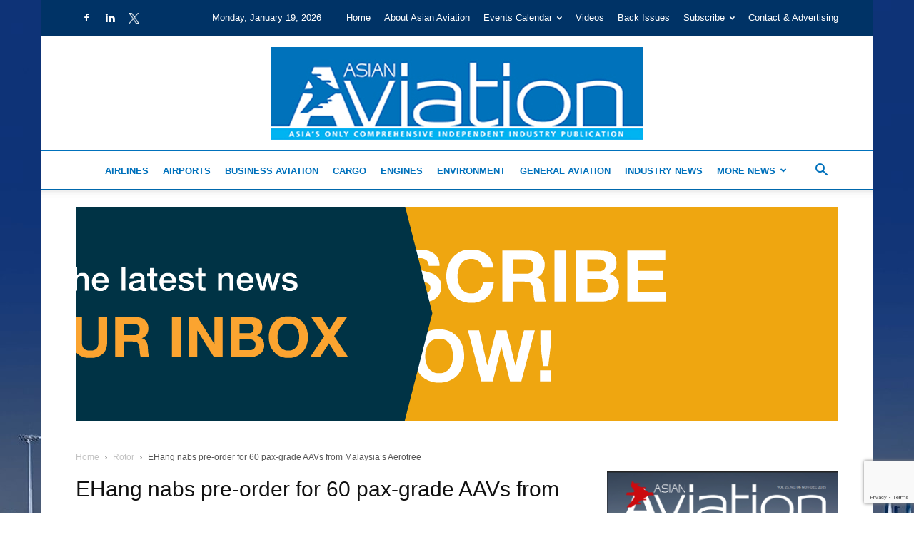

--- FILE ---
content_type: text/html; charset=UTF-8
request_url: https://asianaviation.com/ehang-nabs-pre-order-for-60-pax-grade-aavs-from-malaysias-aerotree/
body_size: 49608
content:
<!doctype html >
<!--[if IE 8]>    <html class="ie8" lang="en"> <![endif]-->
<!--[if IE 9]>    <html class="ie9" lang="en"> <![endif]-->
<!--[if gt IE 8]><!--> <html lang="en-GB"> <!--<![endif]-->
<head>
    <title>EHang nabs pre-order for 60 pax-grade AAVs from Malaysia&#039;s Aerotree - Asian Aviation</title>
    <meta charset="UTF-8" />
    <meta name="viewport" content="width=device-width, initial-scale=1.0">
    <link rel="pingback" href="https://asianaviation.com/xmlrpc.php" />
    <meta name='robots' content='index, follow, max-image-preview:large, max-snippet:-1, max-video-preview:-1' />
	<style>img:is([sizes="auto" i], [sizes^="auto," i]) { contain-intrinsic-size: 3000px 1500px }</style>
	<link rel="icon" type="image/png" href="https://asianaviation.com/wp-content/uploads/AAV-Favicon-72dpi-32pix.jpg">
	<!-- This site is optimized with the Yoast SEO plugin v26.7 - https://yoast.com/wordpress/plugins/seo/ -->
	<meta name="description" content="Autonomous aerial vehicle company EHang announced its strategic partnership with Aerotree Flight Services" />
	<link rel="canonical" href="https://asianaviation.com/ehang-nabs-pre-order-for-60-pax-grade-aavs-from-malaysias-aerotree/" />
	<meta property="og:locale" content="en_GB" />
	<meta property="og:type" content="article" />
	<meta property="og:title" content="EHang nabs pre-order for 60 pax-grade AAVs from Malaysia&#039;s Aerotree - Asian Aviation" />
	<meta property="og:description" content="Autonomous aerial vehicle company EHang announced its strategic partnership with Aerotree Flight Services" />
	<meta property="og:url" content="https://asianaviation.com/ehang-nabs-pre-order-for-60-pax-grade-aavs-from-malaysias-aerotree/" />
	<meta property="og:site_name" content="Asian Aviation" />
	<meta property="article:published_time" content="2022-03-13T21:08:32+00:00" />
	<meta property="article:modified_time" content="2023-02-27T08:48:19+00:00" />
	<meta property="og:image" content="https://asianaviation.com/wp-content/uploads/Ehang.jpg" />
	<meta property="og:image:width" content="902" />
	<meta property="og:image:height" content="600" />
	<meta property="og:image:type" content="image/jpeg" />
	<meta name="author" content="Asian Aviation Staff" />
	<meta name="twitter:card" content="summary_large_image" />
	<meta name="twitter:label1" content="Written by" />
	<meta name="twitter:data1" content="Asian Aviation Staff" />
	<meta name="twitter:label2" content="Estimated reading time" />
	<meta name="twitter:data2" content="2 minutes" />
	<script type="application/ld+json" class="yoast-schema-graph">{"@context":"https://schema.org","@graph":[{"@type":"Article","@id":"https://asianaviation.com/ehang-nabs-pre-order-for-60-pax-grade-aavs-from-malaysias-aerotree/#article","isPartOf":{"@id":"https://asianaviation.com/ehang-nabs-pre-order-for-60-pax-grade-aavs-from-malaysias-aerotree/"},"author":{"name":"Asian Aviation Staff","@id":"https://asianaviation.com/#/schema/person/62840b88e6012434d9f23b59953c2f03"},"headline":"EHang nabs pre-order for 60 pax-grade AAVs from Malaysia&#8217;s Aerotree","datePublished":"2022-03-13T21:08:32+00:00","dateModified":"2023-02-27T08:48:19+00:00","mainEntityOfPage":{"@id":"https://asianaviation.com/ehang-nabs-pre-order-for-60-pax-grade-aavs-from-malaysias-aerotree/"},"wordCount":373,"commentCount":0,"image":{"@id":"https://asianaviation.com/ehang-nabs-pre-order-for-60-pax-grade-aavs-from-malaysias-aerotree/#primaryimage"},"thumbnailUrl":"https://asianaviation.com/wp-content/uploads/Ehang.jpg","keywords":["Aerotree","EHang","Malaysia","UAM","UAVs"],"articleSection":["Rotor","UAVs"],"inLanguage":"en-GB","potentialAction":[{"@type":"CommentAction","name":"Comment","target":["https://asianaviation.com/ehang-nabs-pre-order-for-60-pax-grade-aavs-from-malaysias-aerotree/#respond"]}]},{"@type":"WebPage","@id":"https://asianaviation.com/ehang-nabs-pre-order-for-60-pax-grade-aavs-from-malaysias-aerotree/","url":"https://asianaviation.com/ehang-nabs-pre-order-for-60-pax-grade-aavs-from-malaysias-aerotree/","name":"EHang nabs pre-order for 60 pax-grade AAVs from Malaysia's Aerotree - Asian Aviation","isPartOf":{"@id":"https://asianaviation.com/#website"},"primaryImageOfPage":{"@id":"https://asianaviation.com/ehang-nabs-pre-order-for-60-pax-grade-aavs-from-malaysias-aerotree/#primaryimage"},"image":{"@id":"https://asianaviation.com/ehang-nabs-pre-order-for-60-pax-grade-aavs-from-malaysias-aerotree/#primaryimage"},"thumbnailUrl":"https://asianaviation.com/wp-content/uploads/Ehang.jpg","datePublished":"2022-03-13T21:08:32+00:00","dateModified":"2023-02-27T08:48:19+00:00","author":{"@id":"https://asianaviation.com/#/schema/person/62840b88e6012434d9f23b59953c2f03"},"description":"Autonomous aerial vehicle company EHang announced its strategic partnership with Aerotree Flight Services","breadcrumb":{"@id":"https://asianaviation.com/ehang-nabs-pre-order-for-60-pax-grade-aavs-from-malaysias-aerotree/#breadcrumb"},"inLanguage":"en-GB","potentialAction":[{"@type":"ReadAction","target":["https://asianaviation.com/ehang-nabs-pre-order-for-60-pax-grade-aavs-from-malaysias-aerotree/"]}]},{"@type":"ImageObject","inLanguage":"en-GB","@id":"https://asianaviation.com/ehang-nabs-pre-order-for-60-pax-grade-aavs-from-malaysias-aerotree/#primaryimage","url":"https://asianaviation.com/wp-content/uploads/Ehang.jpg","contentUrl":"https://asianaviation.com/wp-content/uploads/Ehang.jpg","width":902,"height":600,"caption":"Ehang"},{"@type":"BreadcrumbList","@id":"https://asianaviation.com/ehang-nabs-pre-order-for-60-pax-grade-aavs-from-malaysias-aerotree/#breadcrumb","itemListElement":[{"@type":"ListItem","position":1,"name":"p_sizep_sizep_sizep_sizeHome","item":"https://asianaviation.com/"},{"@type":"ListItem","position":2,"name":"EHang nabs pre-order for 60 pax-grade AAVs from Malaysia&#8217;s Aerotree"}]},{"@type":"WebSite","@id":"https://asianaviation.com/#website","url":"https://asianaviation.com/","name":"Asian Aviation","description":"Asia&#039;s Only Comprehensive Independent Industry Publication","potentialAction":[{"@type":"SearchAction","target":{"@type":"EntryPoint","urlTemplate":"https://asianaviation.com/?s={search_term_string}"},"query-input":{"@type":"PropertyValueSpecification","valueRequired":true,"valueName":"search_term_string"}}],"inLanguage":"en-GB"},{"@type":"Person","@id":"https://asianaviation.com/#/schema/person/62840b88e6012434d9f23b59953c2f03","name":"Asian Aviation Staff","image":{"@type":"ImageObject","inLanguage":"en-GB","@id":"https://asianaviation.com/#/schema/person/image/","url":"https://secure.gravatar.com/avatar/84cde19dd0b3daae74e31975eeab2cb95145f4a210120ab7bfd6e372019cf6b4?s=96&d=mm&r=g","contentUrl":"https://secure.gravatar.com/avatar/84cde19dd0b3daae74e31975eeab2cb95145f4a210120ab7bfd6e372019cf6b4?s=96&d=mm&r=g","caption":"Asian Aviation Staff"},"description":"Asian Aviation staff is comprised of award-winning journalists based throughout the Asia-Pacific region led by Editor Matt Driskill.《亚洲航空》的编辑团队由主编马特·德里斯基尔 (Matt Driskill）带领，汇聚了遍布亚太地区的获奖记者。","sameAs":["https://asianaviation.com/"],"url":"https://asianaviation.com/author/asian-aviation-staff/"}]}</script>
	<!-- / Yoast SEO plugin. -->


<link rel='dns-prefetch' href='//www.googletagmanager.com' />
<link rel='dns-prefetch' href='//maxcdn.bootstrapcdn.com' />
<link rel="alternate" type="application/rss+xml" title="Asian Aviation &raquo; Feed" href="https://asianaviation.com/feed/" />
<link rel="alternate" type="application/rss+xml" title="Asian Aviation &raquo; Comments Feed" href="https://asianaviation.com/comments/feed/" />
<link rel="alternate" type="text/calendar" title="Asian Aviation &raquo; iCal Feed" href="https://asianaviation.com/events-calendar/?ical=1" />
<link rel="alternate" type="application/rss+xml" title="Asian Aviation &raquo; EHang nabs pre-order for 60 pax-grade AAVs from Malaysia&#8217;s Aerotree Comments Feed" href="https://asianaviation.com/ehang-nabs-pre-order-for-60-pax-grade-aavs-from-malaysias-aerotree/feed/" />
<script type="text/javascript">
/* <![CDATA[ */
window._wpemojiSettings = {"baseUrl":"https:\/\/s.w.org\/images\/core\/emoji\/16.0.1\/72x72\/","ext":".png","svgUrl":"https:\/\/s.w.org\/images\/core\/emoji\/16.0.1\/svg\/","svgExt":".svg","source":{"concatemoji":"https:\/\/asianaviation.com\/wp-includes\/js\/wp-emoji-release.min.js?ver=6.8.3"}};
/*! This file is auto-generated */
!function(s,n){var o,i,e;function c(e){try{var t={supportTests:e,timestamp:(new Date).valueOf()};sessionStorage.setItem(o,JSON.stringify(t))}catch(e){}}function p(e,t,n){e.clearRect(0,0,e.canvas.width,e.canvas.height),e.fillText(t,0,0);var t=new Uint32Array(e.getImageData(0,0,e.canvas.width,e.canvas.height).data),a=(e.clearRect(0,0,e.canvas.width,e.canvas.height),e.fillText(n,0,0),new Uint32Array(e.getImageData(0,0,e.canvas.width,e.canvas.height).data));return t.every(function(e,t){return e===a[t]})}function u(e,t){e.clearRect(0,0,e.canvas.width,e.canvas.height),e.fillText(t,0,0);for(var n=e.getImageData(16,16,1,1),a=0;a<n.data.length;a++)if(0!==n.data[a])return!1;return!0}function f(e,t,n,a){switch(t){case"flag":return n(e,"\ud83c\udff3\ufe0f\u200d\u26a7\ufe0f","\ud83c\udff3\ufe0f\u200b\u26a7\ufe0f")?!1:!n(e,"\ud83c\udde8\ud83c\uddf6","\ud83c\udde8\u200b\ud83c\uddf6")&&!n(e,"\ud83c\udff4\udb40\udc67\udb40\udc62\udb40\udc65\udb40\udc6e\udb40\udc67\udb40\udc7f","\ud83c\udff4\u200b\udb40\udc67\u200b\udb40\udc62\u200b\udb40\udc65\u200b\udb40\udc6e\u200b\udb40\udc67\u200b\udb40\udc7f");case"emoji":return!a(e,"\ud83e\udedf")}return!1}function g(e,t,n,a){var r="undefined"!=typeof WorkerGlobalScope&&self instanceof WorkerGlobalScope?new OffscreenCanvas(300,150):s.createElement("canvas"),o=r.getContext("2d",{willReadFrequently:!0}),i=(o.textBaseline="top",o.font="600 32px Arial",{});return e.forEach(function(e){i[e]=t(o,e,n,a)}),i}function t(e){var t=s.createElement("script");t.src=e,t.defer=!0,s.head.appendChild(t)}"undefined"!=typeof Promise&&(o="wpEmojiSettingsSupports",i=["flag","emoji"],n.supports={everything:!0,everythingExceptFlag:!0},e=new Promise(function(e){s.addEventListener("DOMContentLoaded",e,{once:!0})}),new Promise(function(t){var n=function(){try{var e=JSON.parse(sessionStorage.getItem(o));if("object"==typeof e&&"number"==typeof e.timestamp&&(new Date).valueOf()<e.timestamp+604800&&"object"==typeof e.supportTests)return e.supportTests}catch(e){}return null}();if(!n){if("undefined"!=typeof Worker&&"undefined"!=typeof OffscreenCanvas&&"undefined"!=typeof URL&&URL.createObjectURL&&"undefined"!=typeof Blob)try{var e="postMessage("+g.toString()+"("+[JSON.stringify(i),f.toString(),p.toString(),u.toString()].join(",")+"));",a=new Blob([e],{type:"text/javascript"}),r=new Worker(URL.createObjectURL(a),{name:"wpTestEmojiSupports"});return void(r.onmessage=function(e){c(n=e.data),r.terminate(),t(n)})}catch(e){}c(n=g(i,f,p,u))}t(n)}).then(function(e){for(var t in e)n.supports[t]=e[t],n.supports.everything=n.supports.everything&&n.supports[t],"flag"!==t&&(n.supports.everythingExceptFlag=n.supports.everythingExceptFlag&&n.supports[t]);n.supports.everythingExceptFlag=n.supports.everythingExceptFlag&&!n.supports.flag,n.DOMReady=!1,n.readyCallback=function(){n.DOMReady=!0}}).then(function(){return e}).then(function(){var e;n.supports.everything||(n.readyCallback(),(e=n.source||{}).concatemoji?t(e.concatemoji):e.wpemoji&&e.twemoji&&(t(e.twemoji),t(e.wpemoji)))}))}((window,document),window._wpemojiSettings);
/* ]]> */
</script>
<link rel='stylesheet' id='formidable-css' href='https://asianaviation.com/wp-content/plugins/formidable/css/formidableforms.css?ver=1132202' type='text/css' media='all' />
<link rel='stylesheet' id='sbi_styles-css' href='https://asianaviation.com/wp-content/plugins/instagram-feed/css/sbi-styles.min.css?ver=6.10.0' type='text/css' media='all' />
<style id='wp-emoji-styles-inline-css' type='text/css'>

	img.wp-smiley, img.emoji {
		display: inline !important;
		border: none !important;
		box-shadow: none !important;
		height: 1em !important;
		width: 1em !important;
		margin: 0 0.07em !important;
		vertical-align: -0.1em !important;
		background: none !important;
		padding: 0 !important;
	}
</style>
<link rel='stylesheet' id='wp-components-css' href='https://asianaviation.com/wp-includes/css/dist/components/style.min.css?ver=6.8.3' type='text/css' media='all' />
<link rel='stylesheet' id='wp-preferences-css' href='https://asianaviation.com/wp-includes/css/dist/preferences/style.min.css?ver=6.8.3' type='text/css' media='all' />
<link rel='stylesheet' id='wp-block-editor-css' href='https://asianaviation.com/wp-includes/css/dist/block-editor/style.min.css?ver=6.8.3' type='text/css' media='all' />
<link rel='stylesheet' id='popup-maker-block-library-style-css' href='https://asianaviation.com/wp-content/plugins/popup-maker/dist/packages/block-library-style.css?ver=dbea705cfafe089d65f1' type='text/css' media='all' />
<link rel='stylesheet' id='better-recent-comments-css' href='https://asianaviation.com/wp-content/plugins/better-recent-comments/assets/css/better-recent-comments.min.css?ver=6.8.3' type='text/css' media='all' />
<link rel='stylesheet' id='tiptipstyle-css' href='https://asianaviation.com/wp-content/plugins/community-events/tiptip/tipTip.css?ver=6.8.3' type='text/css' media='all' />
<link rel='stylesheet' id='datePickerstyle-css' href='https://asianaviation.com/wp-content/plugins/community-events/css/ui-lightness/jquery-ui-1.8.4.custom.css?ver=6.8.3' type='text/css' media='all' />
<link rel='stylesheet' id='contact-form-7-css' href='https://asianaviation.com/wp-content/plugins/contact-form-7/includes/css/styles.css?ver=6.1.3' type='text/css' media='all' />
<link rel='stylesheet' id='ctf_styles-css' href='https://asianaviation.com/wp-content/plugins/custom-twitter-feeds-pro/css/ctf-styles.min.css?ver=2.5.2' type='text/css' media='all' />
<link rel='stylesheet' id='xs-front-style-css' href='https://asianaviation.com/wp-content/plugins/wp-social/assets/css/frontend.css?ver=3.1.6' type='text/css' media='all' />
<link rel='stylesheet' id='xs_login_font_login_css-css' href='https://asianaviation.com/wp-content/plugins/wp-social/assets/css/font-icon.css?ver=3.1.6' type='text/css' media='all' />
<link rel='stylesheet' id='cff-css' href='https://asianaviation.com/wp-content/plugins/custom-facebook-feed/assets/css/cff-style.min.css?ver=4.3.4' type='text/css' media='all' />
<link rel='stylesheet' id='sb-font-awesome-css' href='https://maxcdn.bootstrapcdn.com/font-awesome/4.7.0/css/font-awesome.min.css' type='text/css' media='all' />
<link rel='stylesheet' id='td-plugin-multi-purpose-css' href='https://asianaviation.com/wp-content/plugins/td-composer/td-multi-purpose/style.css?ver=7cd248d7ca13c255207c3f8b916c3f00' type='text/css' media='all' />
<link rel='stylesheet' id='td-theme-css' href='https://asianaviation.com/wp-content/themes/Newspaper/style.css?ver=12.7.3' type='text/css' media='all' />
<style id='td-theme-inline-css' type='text/css'>@media (max-width:767px){.td-header-desktop-wrap{display:none}}@media (min-width:767px){.td-header-mobile-wrap{display:none}}</style>
<link rel='stylesheet' id='td-theme-child-css' href='https://asianaviation.com/wp-content/themes/Newspaper-child/style.css?ver=12.7.3c' type='text/css' media='all' />
<link rel='stylesheet' id='slick-css-css' href='https://asianaviation.com/wp-content/themes/Newspaper-child/assets/slick.css?ver=1.8' type='text/css' media='all' />
<link rel='stylesheet' id='um_modal-css' href='https://asianaviation.com/wp-content/plugins/ultimate-member/assets/css/um-modal.min.css?ver=2.11.1' type='text/css' media='all' />
<link rel='stylesheet' id='um_ui-css' href='https://asianaviation.com/wp-content/plugins/ultimate-member/assets/libs/jquery-ui/jquery-ui.min.css?ver=1.13.2' type='text/css' media='all' />
<link rel='stylesheet' id='um_tipsy-css' href='https://asianaviation.com/wp-content/plugins/ultimate-member/assets/libs/tipsy/tipsy.min.css?ver=1.0.0a' type='text/css' media='all' />
<link rel='stylesheet' id='um_raty-css' href='https://asianaviation.com/wp-content/plugins/ultimate-member/assets/libs/raty/um-raty.min.css?ver=2.6.0' type='text/css' media='all' />
<link rel='stylesheet' id='select2-css' href='https://asianaviation.com/wp-content/plugins/ultimate-member/assets/libs/select2/select2.min.css?ver=4.0.13' type='text/css' media='all' />
<link rel='stylesheet' id='um_fileupload-css' href='https://asianaviation.com/wp-content/plugins/ultimate-member/assets/css/um-fileupload.min.css?ver=2.11.1' type='text/css' media='all' />
<link rel='stylesheet' id='um_confirm-css' href='https://asianaviation.com/wp-content/plugins/ultimate-member/assets/libs/um-confirm/um-confirm.min.css?ver=1.0' type='text/css' media='all' />
<link rel='stylesheet' id='um_datetime-css' href='https://asianaviation.com/wp-content/plugins/ultimate-member/assets/libs/pickadate/default.min.css?ver=3.6.2' type='text/css' media='all' />
<link rel='stylesheet' id='um_datetime_date-css' href='https://asianaviation.com/wp-content/plugins/ultimate-member/assets/libs/pickadate/default.date.min.css?ver=3.6.2' type='text/css' media='all' />
<link rel='stylesheet' id='um_datetime_time-css' href='https://asianaviation.com/wp-content/plugins/ultimate-member/assets/libs/pickadate/default.time.min.css?ver=3.6.2' type='text/css' media='all' />
<link rel='stylesheet' id='um_fonticons_ii-css' href='https://asianaviation.com/wp-content/plugins/ultimate-member/assets/libs/legacy/fonticons/fonticons-ii.min.css?ver=2.11.1' type='text/css' media='all' />
<link rel='stylesheet' id='um_fonticons_fa-css' href='https://asianaviation.com/wp-content/plugins/ultimate-member/assets/libs/legacy/fonticons/fonticons-fa.min.css?ver=2.11.1' type='text/css' media='all' />
<link rel='stylesheet' id='um_fontawesome-css' href='https://asianaviation.com/wp-content/plugins/ultimate-member/assets/css/um-fontawesome.min.css?ver=6.5.2' type='text/css' media='all' />
<link rel='stylesheet' id='um_common-css' href='https://asianaviation.com/wp-content/plugins/ultimate-member/assets/css/common.min.css?ver=2.11.1' type='text/css' media='all' />
<link rel='stylesheet' id='um_responsive-css' href='https://asianaviation.com/wp-content/plugins/ultimate-member/assets/css/um-responsive.min.css?ver=2.11.1' type='text/css' media='all' />
<link rel='stylesheet' id='um_styles-css' href='https://asianaviation.com/wp-content/plugins/ultimate-member/assets/css/um-styles.min.css?ver=2.11.1' type='text/css' media='all' />
<link rel='stylesheet' id='um_crop-css' href='https://asianaviation.com/wp-content/plugins/ultimate-member/assets/libs/cropper/cropper.min.css?ver=1.6.1' type='text/css' media='all' />
<link rel='stylesheet' id='um_profile-css' href='https://asianaviation.com/wp-content/plugins/ultimate-member/assets/css/um-profile.min.css?ver=2.11.1' type='text/css' media='all' />
<link rel='stylesheet' id='um_account-css' href='https://asianaviation.com/wp-content/plugins/ultimate-member/assets/css/um-account.min.css?ver=2.11.1' type='text/css' media='all' />
<link rel='stylesheet' id='um_misc-css' href='https://asianaviation.com/wp-content/plugins/ultimate-member/assets/css/um-misc.min.css?ver=2.11.1' type='text/css' media='all' />
<link rel='stylesheet' id='um_default_css-css' href='https://asianaviation.com/wp-content/plugins/ultimate-member/assets/css/um-old-default.min.css?ver=2.11.1' type='text/css' media='all' />
<link rel='stylesheet' id='js_composer_front-css' href='https://asianaviation.com/wp-content/plugins/js_composer/assets/css/js_composer.min.css?ver=8.6.1' type='text/css' media='all' />
<link rel='stylesheet' id='td-legacy-framework-front-style-css' href='https://asianaviation.com/wp-content/plugins/td-composer/legacy/Newspaper/assets/css/td_legacy_main.css?ver=7cd248d7ca13c255207c3f8b916c3f00' type='text/css' media='all' />
<link rel='stylesheet' id='td-standard-pack-framework-front-style-css' href='https://asianaviation.com/wp-content/plugins/td-standard-pack/Newspaper/assets/css/td_standard_pack_main.css?ver=c12e6da63ed2f212e87e44e5e9b9a302' type='text/css' media='all' />
<link rel='stylesheet' id='tdb_style_cloud_templates_front-css' href='https://asianaviation.com/wp-content/plugins/td-cloud-library/assets/css/tdb_main.css?ver=6127d3b6131f900b2e62bb855b13dc3b' type='text/css' media='all' />
<script type="text/javascript" src="https://asianaviation.com/wp-includes/js/jquery/jquery.min.js?ver=3.7.1" id="jquery-core-js"></script>
<script type="text/javascript" src="https://asianaviation.com/wp-includes/js/jquery/jquery-migrate.min.js?ver=3.4.1" id="jquery-migrate-js"></script>
<script type="text/javascript" src="https://asianaviation.com/wp-content/plugins/community-events/tiptip/jquery.tipTip.minified.js?ver=1.0rc3" id="tiptip-js"></script>
<script type="text/javascript" id="ctf_scripts-js-extra">
/* <![CDATA[ */
var ctfOptions = {"ajax_url":"https:\/\/asianaviation.com\/wp-admin\/admin-ajax.php","nonce":"68fed27745","font_method":"svg","placeholder":"https:\/\/asianaviation.com\/wp-content\/plugins\/custom-twitter-feeds-pro\/img\/placeholder.png","resized_url":"https:\/\/asianaviation.com\/wp-content\/uploads\/sb-twitter-feed-images\/"};
/* ]]> */
</script>
<script type="text/javascript" src="https://asianaviation.com/wp-content/plugins/custom-twitter-feeds-pro/js/ctf-scripts.min.js?ver=2.5.2" id="ctf_scripts-js"></script>
<script type="text/javascript" id="xs_front_main_js-js-extra">
/* <![CDATA[ */
var rest_config = {"rest_url":"https:\/\/asianaviation.com\/wp-json\/","nonce":"6db8ef62a0","insta_enabled":""};
/* ]]> */
</script>
<script type="text/javascript" src="https://asianaviation.com/wp-content/plugins/wp-social/assets/js/front-main.js?ver=3.1.6" id="xs_front_main_js-js"></script>
<script type="text/javascript" id="xs_social_custom-js-extra">
/* <![CDATA[ */
var rest_api_conf = {"siteurl":"https:\/\/asianaviation.com","nonce":"6db8ef62a0","root":"https:\/\/asianaviation.com\/wp-json\/"};
var wsluFrontObj = {"resturl":"https:\/\/asianaviation.com\/wp-json\/","rest_nonce":"6db8ef62a0"};
/* ]]> */
</script>
<script type="text/javascript" src="https://asianaviation.com/wp-content/plugins/wp-social/assets/js/social-front.js?ver=3.1.6" id="xs_social_custom-js"></script>
<script type="text/javascript" src="https://asianaviation.com/wp-content/themes/Newspaper-child/assets/slick.min.js?ver=1.8.1" id="slick-js-js"></script>
<script type="text/javascript" src="https://asianaviation.com/wp-content/themes/Newspaper-child/assets/custom.js?ver=1.0.0" id="custom-js-js"></script>

<!-- Google tag (gtag.js) snippet added by Site Kit -->
<!-- Google Analytics snippet added by Site Kit -->
<script type="text/javascript" src="https://www.googletagmanager.com/gtag/js?id=GT-TXB4JFG" id="google_gtagjs-js" async></script>
<script type="text/javascript" id="google_gtagjs-js-after">
/* <![CDATA[ */
window.dataLayer = window.dataLayer || [];function gtag(){dataLayer.push(arguments);}
gtag("set","linker",{"domains":["asianaviation.com"]});
gtag("js", new Date());
gtag("set", "developer_id.dZTNiMT", true);
gtag("config", "GT-TXB4JFG");
 window._googlesitekit = window._googlesitekit || {}; window._googlesitekit.throttledEvents = []; window._googlesitekit.gtagEvent = (name, data) => { var key = JSON.stringify( { name, data } ); if ( !! window._googlesitekit.throttledEvents[ key ] ) { return; } window._googlesitekit.throttledEvents[ key ] = true; setTimeout( () => { delete window._googlesitekit.throttledEvents[ key ]; }, 5 ); gtag( "event", name, { ...data, event_source: "site-kit" } ); }; 
/* ]]> */
</script>
<script type="text/javascript" src="https://asianaviation.com/wp-content/plugins/ultimate-member/assets/js/um-gdpr.min.js?ver=2.11.1" id="um-gdpr-js"></script>
<script></script><link rel="https://api.w.org/" href="https://asianaviation.com/wp-json/" /><link rel="alternate" title="JSON" type="application/json" href="https://asianaviation.com/wp-json/wp/v2/posts/21519" /><link rel="EditURI" type="application/rsd+xml" title="RSD" href="https://asianaviation.com/xmlrpc.php?rsd" />
<meta name="generator" content="WordPress 6.8.3" />
<link rel='shortlink' href='https://asianaviation.com/?p=21519' />
<link rel="alternate" title="oEmbed (JSON)" type="application/json+oembed" href="https://asianaviation.com/wp-json/oembed/1.0/embed?url=https%3A%2F%2Fasianaviation.com%2Fehang-nabs-pre-order-for-60-pax-grade-aavs-from-malaysias-aerotree%2F" />
<link rel="alternate" title="oEmbed (XML)" type="text/xml+oembed" href="https://asianaviation.com/wp-json/oembed/1.0/embed?url=https%3A%2F%2Fasianaviation.com%2Fehang-nabs-pre-order-for-60-pax-grade-aavs-from-malaysias-aerotree%2F&#038;format=xml" />

<!-- This site is using AdRotate Professional v5.26.2 to display their advertisements - https://ajdg.solutions/ -->
<!-- AdRotate CSS -->
<style type="text/css" media="screen">
	.g { margin:0px; padding:0px; overflow:hidden; line-height:1; zoom:1; }
	.g img { height:auto; }
	.g-col { position:relative; float:left; }
	.g-col:first-child { margin-left: 0; }
	.g-col:last-child { margin-right: 0; }
	.g-wall { display:block; position:fixed; left:0; top:0; width:100%; height:100%; z-index:-1; }
	.woocommerce-page .g, .bbpress-wrapper .g { margin: 20px auto; clear:both; }
	.g-1 { min-width:0px; max-width:250px; }
	.b-1 { margin:5px 0px 0px 0px; }
	.g-2 { min-width:0px; max-width:500px; }
	.b-2 { margin:20px 0px 20px 0px; }
	.g-2 {  }
	.b-2 { margin:20px 0px 20px 0px; }
	.g-3 { min-width:0px; max-width:625px; }
	.b-3 { margin:10px 0px 0px 0px; }
	.g-4 {  margin: 0 auto; }
	@media only screen and (max-width: 480px) {
		.g-col, .g-dyn, .g-single { width:100%; margin-left:0; margin-right:0; }
		.woocommerce-page .g, .bbpress-wrapper .g { margin: 10px auto; }
	}
</style>
<!-- /AdRotate CSS -->

<style id='CommunityEventsStyle' type='text/css'>
.community-events-7day { background-color: #69898d; margin-top: 10px; color: #000; font-family: "Arial"; width: 570px;} .community-events-7day table { margin: 0px !important; border: 1px solid #000 !important} .community-events-7day tr td { padding: 4px !important; border: none !important; } .community-events-7day img { padding: 0px; margin: 0px; border: 0px } .community-events-7day a { text-decoration: none; color: #FFF; outline: none; } .community-events-7day a:hover { text-decoration: none; color: #FFF; } .community-events-even { border-left: none !important; background-color: #a0c1c6 !important; } .community-events-odd { border-left: none !important; background-color: #000000 !important; } .ce-7day-toptable { border: 1px solid #CCC !important; padding: 0px !important; } .ce-7day-innertable { background-color: #fff; } .ce-7day-innertable td { background-color: #c6d9db; } .ce-daybox { background-color: #c6d9db; text-align: center; vertical-align: center; margin: 2px; padding: 10px } .selected { background-color: #22555c !important; } .ce-events { height: 200px; background-color: #fff; border: 1px solid #ddd; margin-left: 2px; margin-bottom: 2px} .ce-date { font-size: 20px; font-weight: bold; padding-top: 5px} .ce-event-name {font-weight: bold; } .ce-search {text-align: center; color: #fff; line-height: 12px; } #ce_event_search {font-family: "Arial" !important;} .highlight_word {background-color: #FFFF00} .ce-outlook-event-name {font-weight: bold; padding-left: 10px;} .ce-full-schedule-link {padding-left: 8px; text-align: left;} .ce-add-event-link {margin-right: 8px; text-align: right;} .ce-full-events-table table { border: none !important; margin: 0px !important;} .ce-full-events-table { width: 100%; border: 1px solid #000 !important; border-collapse:collapse;font-family: "Arial";margin: 0 !important;} .ce-full-events-table img { padding: 0px; margin: 0px; border: 0px } .ce-full-dayrow {background-color:#22555c; padding: 4px; font-size: 16px; border: none !important; font-weight: bold; color: #fff} .ce-full-dayevent {background-color:#a0c1c6; padding: 4px; font-size: 12px; border: none !important; font-weight: bold;} .ce-full-dayvenue {background-color:#a0c1c6; padding: 4px; font-size: 12px; border: none !important; font-weight: bold;} .ce-full-event-name {background-color: #C6D9DB; padding: 4px; font-size: 12px; border: none !important; font-weight: bold } .ce-full-event-venue {background-color: #C6D9DB; padding: 4px; font-size: 12px; border: none !important; } .ce-outlook-day { font-weight: bold; } .ce-ticket-link { float: right; padding-right: 3px; } .ce-venue-name { color: #444; } .datepick-popup { font-size: 100% } .seemore {padding-left: 5px; } .ce-addevent { padding-top: 15px; width: 95%} #ce-addeventtitle { font-weight: bold; font-size: 14px; padding-bottom: 10px } .ce-addeventtable { padding-bottom: 10px; } .submit { margin-top: 10px } #ceaddevent img { padding: 0px; border: 0px; margin: 0px; } .pageselector { margin-top: 20px; text-align: center; font-family: "Arial"} .selectedpage { margin: 0px 4px 0px 4px; border: 1px solid #000; padding: 7px; background-color: #22555c; font-family: "Arial"; color: #FFF} .selectedpage a { text-decoration: none; color: #FFF } .unselectedpage { margin: 0px 4px 0px 4px; border: 1px solid #000; padding: 7px; background-color: #a0c1c6; font-family: "Arial"; color: #000} .unselectedpage a { text-decoration: none; } .previousnextactive { margin: 0px 4px 0px 4px; border: 1px solid #000; padding: 7px; background-color: #a0c1c6; font-family: "Arial";} .previousnextactive a { text-decoration: none; } .previousnextinactive { margin: 0px 4px 0px 4px; border: 1px solid #000; padding: 7px; background-color: #a0c1c6; color: #dddddd; font-family: "Arial"} .previousnextinactive a { text-decoration: none; } .required { color: #FF0000; } .community-events-full-search { border: 1px #000 solid; padding-left: 12px; padding-top: 14px; margin-bottom: 5px; font-family: "Arial"; background-color: #22555c; color: #fff} .community-events-full-search-label { font-weight: bold; margin-right: 10px; } .community-events-full-search-advanced { font-size: 10px; font-weight: normal; cursor:pointer; cursor:hand; } .community-events-full-advanced-settings { display: none; } .community-events-full-std-search { padding-bottom: 8px; } .advanced-search { margin: 0px !important; padding: 0px !important; border: 0px !important; } .advanced-search td { border: 0px !important; } .advanced-search select { margin: 0px; } .advanced-search input { margin: 0px; } .advanced-search img { padding: 0px; border: 0px; margin: 0px; } .ce-full-search-results-header { width: 100%; text-align: center; font-family: "Arial"; font-weight: bold } .ce-full-search-top-links { font-family: "Arial";} .ce-full-search-top-links a { text-decoration: none; }</style>
<link rel="alternate" type="application/rss+xml" title="Community Events Calendar RSS Feed" href="https://asianaviation.com/feed/communityeventsfeed" /><meta name="generator" content="Site Kit by Google 1.170.0" /><meta name="tec-api-version" content="v1"><meta name="tec-api-origin" content="https://asianaviation.com"><link rel="alternate" href="https://asianaviation.com/wp-json/tribe/events/v1/" />    <script>
        window.tdb_global_vars = {"wpRestUrl":"https:\/\/asianaviation.com\/wp-json\/","permalinkStructure":"\/%postname%\/"};
        window.tdb_p_autoload_vars = {"isAjax":false,"isAdminBarShowing":false,"autoloadStatus":"off","origPostEditUrl":null};
    </script>
    
    <style id="tdb-global-colors">:root{--accent-color:#fff}</style>

    
	      <meta name="onesignal" content="wordpress-plugin"/>
            <script>

      window.OneSignalDeferred = window.OneSignalDeferred || [];

      OneSignalDeferred.push(function(OneSignal) {
        var oneSignal_options = {};
        window._oneSignalInitOptions = oneSignal_options;

        oneSignal_options['serviceWorkerParam'] = { scope: '/' };
oneSignal_options['serviceWorkerPath'] = 'OneSignalSDKWorker.js.php';

        OneSignal.Notifications.setDefaultUrl("https://asianaviation.com");

        oneSignal_options['wordpress'] = true;
oneSignal_options['appId'] = '62572597-b517-4ba6-9571-216a3d6fadb5';
oneSignal_options['allowLocalhostAsSecureOrigin'] = true;
oneSignal_options['welcomeNotification'] = { };
oneSignal_options['welcomeNotification']['title'] = "";
oneSignal_options['welcomeNotification']['message'] = "";
oneSignal_options['path'] = "https://asianaviation.com/wp-content/plugins/onesignal-free-web-push-notifications/sdk_files/";
oneSignal_options['safari_web_id'] = "web.onesignal.auto.33cdb166-8fda-4ab6-bcd3-b18b9bc1d285";
oneSignal_options['persistNotification'] = true;
oneSignal_options['promptOptions'] = { };
oneSignal_options['notifyButton'] = { };
oneSignal_options['notifyButton']['enable'] = true;
oneSignal_options['notifyButton']['position'] = 'bottom-right';
oneSignal_options['notifyButton']['theme'] = 'default';
oneSignal_options['notifyButton']['size'] = 'medium';
oneSignal_options['notifyButton']['showCredit'] = true;
oneSignal_options['notifyButton']['text'] = {};
              OneSignal.init(window._oneSignalInitOptions);
              OneSignal.Slidedown.promptPush()      });

      function documentInitOneSignal() {
        var oneSignal_elements = document.getElementsByClassName("OneSignal-prompt");

        var oneSignalLinkClickHandler = function(event) { OneSignal.Notifications.requestPermission(); event.preventDefault(); };        for(var i = 0; i < oneSignal_elements.length; i++)
          oneSignal_elements[i].addEventListener('click', oneSignalLinkClickHandler, false);
      }

      if (document.readyState === 'complete') {
           documentInitOneSignal();
      }
      else {
           window.addEventListener("load", function(event){
               documentInitOneSignal();
          });
      }
    </script>
<meta name="generator" content="Powered by WPBakery Page Builder - drag and drop page builder for WordPress."/>

<!-- JS generated by theme -->

<script type="text/javascript" id="td-generated-header-js">
    
    

	    var tdBlocksArray = []; //here we store all the items for the current page

	    // td_block class - each ajax block uses a object of this class for requests
	    function tdBlock() {
		    this.id = '';
		    this.block_type = 1; //block type id (1-234 etc)
		    this.atts = '';
		    this.td_column_number = '';
		    this.td_current_page = 1; //
		    this.post_count = 0; //from wp
		    this.found_posts = 0; //from wp
		    this.max_num_pages = 0; //from wp
		    this.td_filter_value = ''; //current live filter value
		    this.is_ajax_running = false;
		    this.td_user_action = ''; // load more or infinite loader (used by the animation)
		    this.header_color = '';
		    this.ajax_pagination_infinite_stop = ''; //show load more at page x
	    }

        // td_js_generator - mini detector
        ( function () {
            var htmlTag = document.getElementsByTagName("html")[0];

	        if ( navigator.userAgent.indexOf("MSIE 10.0") > -1 ) {
                htmlTag.className += ' ie10';
            }

            if ( !!navigator.userAgent.match(/Trident.*rv\:11\./) ) {
                htmlTag.className += ' ie11';
            }

	        if ( navigator.userAgent.indexOf("Edge") > -1 ) {
                htmlTag.className += ' ieEdge';
            }

            if ( /(iPad|iPhone|iPod)/g.test(navigator.userAgent) ) {
                htmlTag.className += ' td-md-is-ios';
            }

            var user_agent = navigator.userAgent.toLowerCase();
            if ( user_agent.indexOf("android") > -1 ) {
                htmlTag.className += ' td-md-is-android';
            }

            if ( -1 !== navigator.userAgent.indexOf('Mac OS X')  ) {
                htmlTag.className += ' td-md-is-os-x';
            }

            if ( /chrom(e|ium)/.test(navigator.userAgent.toLowerCase()) ) {
               htmlTag.className += ' td-md-is-chrome';
            }

            if ( -1 !== navigator.userAgent.indexOf('Firefox') ) {
                htmlTag.className += ' td-md-is-firefox';
            }

            if ( -1 !== navigator.userAgent.indexOf('Safari') && -1 === navigator.userAgent.indexOf('Chrome') ) {
                htmlTag.className += ' td-md-is-safari';
            }

            if( -1 !== navigator.userAgent.indexOf('IEMobile') ){
                htmlTag.className += ' td-md-is-iemobile';
            }

        })();

        var tdLocalCache = {};

        ( function () {
            "use strict";

            tdLocalCache = {
                data: {},
                remove: function (resource_id) {
                    delete tdLocalCache.data[resource_id];
                },
                exist: function (resource_id) {
                    return tdLocalCache.data.hasOwnProperty(resource_id) && tdLocalCache.data[resource_id] !== null;
                },
                get: function (resource_id) {
                    return tdLocalCache.data[resource_id];
                },
                set: function (resource_id, cachedData) {
                    tdLocalCache.remove(resource_id);
                    tdLocalCache.data[resource_id] = cachedData;
                }
            };
        })();

    
    
var td_viewport_interval_list=[{"limitBottom":767,"sidebarWidth":228},{"limitBottom":1018,"sidebarWidth":300},{"limitBottom":1140,"sidebarWidth":324}];
var td_animation_stack_effect="type0";
var tds_animation_stack=true;
var td_animation_stack_specific_selectors=".entry-thumb, img, .td-lazy-img";
var td_animation_stack_general_selectors=".td-animation-stack img, .td-animation-stack .entry-thumb, .post img, .td-animation-stack .td-lazy-img";
var tdc_is_installed="yes";
var tdc_domain_active=false;
var td_ajax_url="https:\/\/asianaviation.com\/wp-admin\/admin-ajax.php?td_theme_name=Newspaper&v=12.7.3";
var td_get_template_directory_uri="https:\/\/asianaviation.com\/wp-content\/plugins\/td-composer\/legacy\/common";
var tds_snap_menu="snap";
var tds_logo_on_sticky="";
var tds_header_style="10";
var td_please_wait="Please wait...";
var td_email_user_pass_incorrect="User or password incorrect!";
var td_email_user_incorrect="Email or username incorrect!";
var td_email_incorrect="Email incorrect!";
var td_user_incorrect="Username incorrect!";
var td_email_user_empty="Email or username empty!";
var td_pass_empty="Pass empty!";
var td_pass_pattern_incorrect="Invalid Pass Pattern!";
var td_retype_pass_incorrect="Retyped Pass incorrect!";
var tds_more_articles_on_post_enable="show";
var tds_more_articles_on_post_time_to_wait="";
var tds_more_articles_on_post_pages_distance_from_top=0;
var tds_captcha="";
var tds_theme_color_site_wide="#4db2ec";
var tds_smart_sidebar="enabled";
var tdThemeName="Newspaper";
var tdThemeNameWl="Newspaper";
var td_magnific_popup_translation_tPrev="Previous (Left arrow key)";
var td_magnific_popup_translation_tNext="Next (Right arrow key)";
var td_magnific_popup_translation_tCounter="%curr% of %total%";
var td_magnific_popup_translation_ajax_tError="The content from %url% could not be loaded.";
var td_magnific_popup_translation_image_tError="The image #%curr% could not be loaded.";
var tdBlockNonce="00d1edc487";
var tdMobileMenu="enabled";
var tdMobileSearch="enabled";
var tdDateNamesI18n={"month_names":["January","February","March","April","May","June","July","August","September","October","November","December"],"month_names_short":["Jan","Feb","Mar","Apr","May","Jun","Jul","Aug","Sep","Oct","Nov","Dec"],"day_names":["Sunday","Monday","Tuesday","Wednesday","Thursday","Friday","Saturday"],"day_names_short":["Sun","Mon","Tue","Wed","Thu","Fri","Sat"]};
var tdb_modal_confirm="Save";
var tdb_modal_cancel="Cancel";
var tdb_modal_confirm_alt="Yes";
var tdb_modal_cancel_alt="No";
var td_deploy_mode="deploy";
var td_ad_background_click_link="https:\/\/asianaviation.com\/asian-aviation-advertising\/";
var td_ad_background_click_target="";
</script>


<!-- Header style compiled by theme -->

<style>.td-page-content .widgettitle{color:#fff}.td-menu-background,.td-search-background{background-image:url('https://asianaviation.com/wp-content/uploads/AAV_2022Skin_1920x1080-300x169.jpg')}ul.sf-menu>.menu-item>a{font-size:13px;line-height:55px}.td-page-content p,.td-page-content li,.td-page-content .td_block_text_with_title,.wpb_text_column p{font-size:15px}.td-page-content h3,.wpb_text_column h3{font-size:20px}body,p{font-size:15px}.white-popup-block:before{background-image:url('https://asianaviation.com/wp-content/uploads/AAV_2022Skin_1920x1080-300x169.jpg')}:root{--td_header_color:#0071bc;--td_page_title_color:#0071bc;--td_page_h_color:#0071bc;--td_mobile_background_position:center center;--td_login_background_position:center center}.td-header-wrap .td-header-top-menu-full,.td-header-wrap .top-header-menu .sub-menu,.tdm-header-style-1.td-header-wrap .td-header-top-menu-full,.tdm-header-style-1.td-header-wrap .top-header-menu .sub-menu,.tdm-header-style-2.td-header-wrap .td-header-top-menu-full,.tdm-header-style-2.td-header-wrap .top-header-menu .sub-menu,.tdm-header-style-3.td-header-wrap .td-header-top-menu-full,.tdm-header-style-3.td-header-wrap .top-header-menu .sub-menu{background-color:#003366}.td-header-style-8 .td-header-top-menu-full{background-color:transparent}.td-header-style-8 .td-header-top-menu-full .td-header-top-menu{background-color:#003366;padding-left:15px;padding-right:15px}.td-header-wrap .td-header-top-menu-full .td-header-top-menu,.td-header-wrap .td-header-top-menu-full{border-bottom:none}.td-header-top-menu,.td-header-top-menu a,.td-header-wrap .td-header-top-menu-full .td-header-top-menu,.td-header-wrap .td-header-top-menu-full a,.td-header-style-8 .td-header-top-menu,.td-header-style-8 .td-header-top-menu a,.td-header-top-menu .td-drop-down-search .entry-title a{color:#ffffff}.td-header-wrap .td-header-sp-top-widget .td-icon-font,.td-header-style-7 .td-header-top-menu .td-social-icon-wrap .td-icon-font{color:#ffffff}.td-header-wrap .td-header-sp-top-widget i.td-icon-font:hover{color:#ffffff}.td-header-wrap .td-header-menu-wrap-full,.td-header-menu-wrap.td-affix,.td-header-style-3 .td-header-main-menu,.td-header-style-3 .td-affix .td-header-main-menu,.td-header-style-4 .td-header-main-menu,.td-header-style-4 .td-affix .td-header-main-menu,.td-header-style-8 .td-header-menu-wrap.td-affix,.td-header-style-8 .td-header-top-menu-full{background-color:#ffffff}.td-boxed-layout .td-header-style-3 .td-header-menu-wrap,.td-boxed-layout .td-header-style-4 .td-header-menu-wrap,.td-header-style-3 .td_stretch_content .td-header-menu-wrap,.td-header-style-4 .td_stretch_content .td-header-menu-wrap{background-color:#ffffff!important}@media (min-width:1019px){.td-header-style-1 .td-header-sp-recs,.td-header-style-1 .td-header-sp-logo{margin-bottom:28px}}@media (min-width:768px) and (max-width:1018px){.td-header-style-1 .td-header-sp-recs,.td-header-style-1 .td-header-sp-logo{margin-bottom:14px}}.td-header-style-7 .td-header-top-menu{border-bottom:none}.sf-menu>.current-menu-item>a:after,.sf-menu>.current-menu-ancestor>a:after,.sf-menu>.current-category-ancestor>a:after,.sf-menu>li:hover>a:after,.sf-menu>.sfHover>a:after,.td_block_mega_menu .td-next-prev-wrap a:hover,.td-mega-span .td-post-category:hover,.td-header-wrap .black-menu .sf-menu>li>a:hover,.td-header-wrap .black-menu .sf-menu>.current-menu-ancestor>a,.td-header-wrap .black-menu .sf-menu>.sfHover>a,.td-header-wrap .black-menu .sf-menu>.current-menu-item>a,.td-header-wrap .black-menu .sf-menu>.current-menu-ancestor>a,.td-header-wrap .black-menu .sf-menu>.current-category-ancestor>a,.tdm-menu-active-style5 .tdm-header .td-header-menu-wrap .sf-menu>.current-menu-item>a,.tdm-menu-active-style5 .tdm-header .td-header-menu-wrap .sf-menu>.current-menu-ancestor>a,.tdm-menu-active-style5 .tdm-header .td-header-menu-wrap .sf-menu>.current-category-ancestor>a,.tdm-menu-active-style5 .tdm-header .td-header-menu-wrap .sf-menu>li>a:hover,.tdm-menu-active-style5 .tdm-header .td-header-menu-wrap .sf-menu>.sfHover>a{background-color:#0071bc}.td_block_mega_menu .td-next-prev-wrap a:hover,.tdm-menu-active-style4 .tdm-header .sf-menu>.current-menu-item>a,.tdm-menu-active-style4 .tdm-header .sf-menu>.current-menu-ancestor>a,.tdm-menu-active-style4 .tdm-header .sf-menu>.current-category-ancestor>a,.tdm-menu-active-style4 .tdm-header .sf-menu>li>a:hover,.tdm-menu-active-style4 .tdm-header .sf-menu>.sfHover>a{border-color:#0071bc}.header-search-wrap .td-drop-down-search:before{border-color:transparent transparent #0071bc transparent}.td_mega_menu_sub_cats .cur-sub-cat,.td_mod_mega_menu:hover .entry-title a,.td-theme-wrap .sf-menu ul .td-menu-item>a:hover,.td-theme-wrap .sf-menu ul .sfHover>a,.td-theme-wrap .sf-menu ul .current-menu-ancestor>a,.td-theme-wrap .sf-menu ul .current-category-ancestor>a,.td-theme-wrap .sf-menu ul .current-menu-item>a,.tdm-menu-active-style3 .tdm-header.td-header-wrap .sf-menu>.current-menu-item>a,.tdm-menu-active-style3 .tdm-header.td-header-wrap .sf-menu>.current-menu-ancestor>a,.tdm-menu-active-style3 .tdm-header.td-header-wrap .sf-menu>.current-category-ancestor>a,.tdm-menu-active-style3 .tdm-header.td-header-wrap .sf-menu>li>a:hover,.tdm-menu-active-style3 .tdm-header.td-header-wrap .sf-menu>.sfHover>a{color:#0071bc}.td-header-wrap .td-header-menu-wrap .sf-menu>li>a,.td-header-wrap .td-header-menu-social .td-social-icon-wrap a,.td-header-style-4 .td-header-menu-social .td-social-icon-wrap i,.td-header-style-5 .td-header-menu-social .td-social-icon-wrap i,.td-header-style-6 .td-header-menu-social .td-social-icon-wrap i,.td-header-style-12 .td-header-menu-social .td-social-icon-wrap i,.td-header-wrap .header-search-wrap #td-header-search-button .td-icon-search{color:#0071bc}.td-header-wrap .td-header-menu-social+.td-search-wrapper #td-header-search-button:before{background-color:#0071bc}ul.sf-menu>.td-menu-item>a,.td-theme-wrap .td-header-menu-social{font-size:13px;line-height:55px}.td-header-menu-wrap.td-affix,.td-header-style-3 .td-affix .td-header-main-menu,.td-header-style-4 .td-affix .td-header-main-menu,.td-header-style-8 .td-header-menu-wrap.td-affix{background-color:#0071bc}.td-affix .sf-menu>.current-menu-item>a:after,.td-affix .sf-menu>.current-menu-ancestor>a:after,.td-affix .sf-menu>.current-category-ancestor>a:after,.td-affix .sf-menu>li:hover>a:after,.td-affix .sf-menu>.sfHover>a:after,.td-header-wrap .td-affix .black-menu .sf-menu>li>a:hover,.td-header-wrap .td-affix .black-menu .sf-menu>.current-menu-ancestor>a,.td-header-wrap .td-affix .black-menu .sf-menu>.sfHover>a,.td-affix .header-search-wrap .td-drop-down-search:after,.td-affix .header-search-wrap .td-drop-down-search .btn:hover,.td-header-wrap .td-affix .black-menu .sf-menu>.current-menu-item>a,.td-header-wrap .td-affix .black-menu .sf-menu>.current-menu-ancestor>a,.td-header-wrap .td-affix .black-menu .sf-menu>.current-category-ancestor>a,.tdm-menu-active-style5 .tdm-header .td-header-menu-wrap.td-affix .sf-menu>.current-menu-item>a,.tdm-menu-active-style5 .tdm-header .td-header-menu-wrap.td-affix .sf-menu>.current-menu-ancestor>a,.tdm-menu-active-style5 .tdm-header .td-header-menu-wrap.td-affix .sf-menu>.current-category-ancestor>a,.tdm-menu-active-style5 .tdm-header .td-header-menu-wrap.td-affix .sf-menu>li>a:hover,.tdm-menu-active-style5 .tdm-header .td-header-menu-wrap.td-affix .sf-menu>.sfHover>a{background-color:#ffffff}.td-affix .header-search-wrap .td-drop-down-search:before{border-color:transparent transparent #ffffff transparent}.tdm-menu-active-style4 .tdm-header .td-affix .sf-menu>.current-menu-item>a,.tdm-menu-active-style4 .tdm-header .td-affix .sf-menu>.current-menu-ancestor>a,.tdm-menu-active-style4 .tdm-header .td-affix .sf-menu>.current-category-ancestor>a,.tdm-menu-active-style4 .tdm-header .td-affix .sf-menu>li>a:hover,.tdm-menu-active-style4 .tdm-header .td-affix .sf-menu>.sfHover>a{border-color:#ffffff}.td-theme-wrap .td-affix .sf-menu ul .td-menu-item>a:hover,.td-theme-wrap .td-affix .sf-menu ul .sfHover>a,.td-theme-wrap .td-affix .sf-menu ul .current-menu-ancestor>a,.td-theme-wrap .td-affix .sf-menu ul .current-category-ancestor>a,.td-theme-wrap .td-affix .sf-menu ul .current-menu-item>a,.tdm-menu-active-style3 .tdm-header .td-affix .sf-menu>.current-menu-item>a,.tdm-menu-active-style3 .tdm-header .td-affix .sf-menu>.current-menu-ancestor>a,.tdm-menu-active-style3 .tdm-header .td-affix .sf-menu>.current-category-ancestor>a,.tdm-menu-active-style3 .tdm-header .td-affix .sf-menu>li>a:hover,.tdm-menu-active-style3 .tdm-header .td-affix .sf-menu>.sfHover>a{color:#ffffff}.td-header-wrap .td-header-menu-wrap.td-affix .sf-menu>li>a,.td-header-wrap .td-affix .td-header-menu-social .td-social-icon-wrap a,.td-header-style-4 .td-affix .td-header-menu-social .td-social-icon-wrap i,.td-header-style-5 .td-affix .td-header-menu-social .td-social-icon-wrap i,.td-header-style-6 .td-affix .td-header-menu-social .td-social-icon-wrap i,.td-header-style-12 .td-affix .td-header-menu-social .td-social-icon-wrap i,.td-header-wrap .td-affix .header-search-wrap .td-icon-search{color:#ffffff}.td-header-wrap .td-affix .td-header-menu-social+.td-search-wrapper #td-header-search-button:before{background-color:#ffffff}.td-header-bg:before{background-size:auto}.td-header-bg:before{background-position:center center}.td-footer-wrapper,.td-footer-wrapper .td_block_template_7 .td-block-title>*,.td-footer-wrapper .td_block_template_17 .td-block-title,.td-footer-wrapper .td-block-title-wrap .td-wrapper-pulldown-filter{background-color:#003366}.td-footer-wrapper .footer-social-wrap .td-icon-font{color:#ffffff}.td-footer-wrapper .block-title>span,.td-footer-wrapper .block-title>a,.td-footer-wrapper .widgettitle,.td-theme-wrap .td-footer-wrapper .td-container .td-block-title>*,.td-theme-wrap .td-footer-wrapper .td_block_template_6 .td-block-title:before{color:#ffffff}.td-footer-wrapper::before{background-size:100% auto}.td-footer-wrapper::before{background-position:center center}.td-module-meta-info .td-post-author-name a{color:#222222}.post blockquote p,.page blockquote p{color:#003366}.post .td_quote_box,.page .td_quote_box{border-color:#003366}.top-header-menu>li>a,.td-weather-top-widget .td-weather-now .td-big-degrees,.td-weather-top-widget .td-weather-header .td-weather-city,.td-header-sp-top-menu .td_data_time{font-size:13px;line-height:50px}.top-header-menu .menu-item-has-children li a{font-size:13px}.top-header-menu>li,.td-header-sp-top-menu,#td-outer-wrap .td-header-sp-top-widget .td-search-btns-wrap,#td-outer-wrap .td-header-sp-top-widget .td-social-icon-wrap{line-height:50px}.td-theme-slider.iosSlider-col-3 .td-module-title{font-size:30px}.td_module_1 .td-module-title{font-size:18px}.td-post-template-default .td-post-header .entry-title{font-size:30px}.td-post-content p,.td-post-content{font-size:15px}.post blockquote p,.page blockquote p,.td-post-text-content blockquote p{font-size:17px}.td-sub-footer-copy{font-size:11px}.td-sub-footer-menu ul li a{font-size:11px;font-weight:300}.tdm-menu-active-style2 .tdm-header ul.sf-menu>.td-menu-item,.tdm-menu-active-style4 .tdm-header ul.sf-menu>.td-menu-item,.tdm-header .tdm-header-menu-btns,.tdm-header-style-1 .td-main-menu-logo a,.tdm-header-style-2 .td-main-menu-logo a,.tdm-header-style-3 .td-main-menu-logo a{line-height:55px}.tdm-header-style-1 .td-main-menu-logo,.tdm-header-style-2 .td-main-menu-logo,.tdm-header-style-3 .td-main-menu-logo{height:55px}@media (min-width:768px){.td-header-style-4 .td-main-menu-logo img,.td-header-style-5 .td-main-menu-logo img,.td-header-style-6 .td-main-menu-logo img,.td-header-style-7 .td-header-sp-logo img,.td-header-style-12 .td-main-menu-logo img{max-height:55px}.td-header-style-4 .td-main-menu-logo,.td-header-style-5 .td-main-menu-logo,.td-header-style-6 .td-main-menu-logo,.td-header-style-7 .td-header-sp-logo,.td-header-style-12 .td-main-menu-logo{height:55px}.td-header-style-4 .td-main-menu-logo a,.td-header-style-5 .td-main-menu-logo a,.td-header-style-6 .td-main-menu-logo a,.td-header-style-7 .td-header-sp-logo a,.td-header-style-7 .td-header-sp-logo img,.td-header-style-12 .td-main-menu-logo a,.td-header-style-12 .td-header-menu-wrap .sf-menu>li>a{line-height:55px}.td-header-style-7 .sf-menu,.td-header-style-7 .td-header-menu-social{margin-top:0}.td-header-style-7 #td-top-search{top:0;bottom:0}.td-header-wrap .header-search-wrap #td-header-search-button .td-icon-search{line-height:55px}.tdm-header-style-1 .td-main-menu-logo img,.tdm-header-style-2 .td-main-menu-logo img,.tdm-header-style-3 .td-main-menu-logo img{max-height:55px}}.tdm-menu-btn1 .tds-button1:before,.tdm-menu-btn1 .tds-button4 .tdm-button-b{background-color:#003366}.tdm-menu-btn1 .tds-button2:hover:before,.tdm-menu-btn1 .tds-button6:hover:before{border-color:#003366}.tdm-menu-btn1 .tdm-btn-style:hover{color:#003366}.tdm-menu-btn1 .tds-button3:hover{-webkit-box-shadow:0 4px 26px #003366;-moz-box-shadow:0 4px 26px #003366;box-shadow:0 4px 26px #003366}.tdm-menu-btn1 .tds-button7:hover .tdm-btn-border-top,.tdm-menu-btn1 .tds-button7:hover .tdm-btn-border-bottom{background-color:#003366}.tdm-menu-btn1 .tds-button8:before{background-color:#003366}.tdm-menu-btn2 .tds-button1:before,.tdm-menu-btn2 .tds-button4 .tdm-button-b{background-color:#003366}.tdm-menu-btn2 .tds-button2:hover:before,.tdm-menu-btn2 .tds-button6:hover:before{border-color:#003366}.tdm-menu-btn2 .tdm-btn-style:hover{color:#003366}.tdm-menu-btn2 .tds-button3:hover{-webkit-box-shadow:0 4px 26px #003366;-moz-box-shadow:0 4px 26px #003366;box-shadow:0 4px 26px #003366}.tdm-menu-btn2 .tds-button7:hover .tdm-btn-border-top,.tdm-menu-btn2 .tds-button7:hover .tdm-btn-border-bottom{background-color:#003366}.tdm-menu-btn2 .tds-button8:before{background-color:#003366}body{background-image:url("https://asianaviation.com/wp-content/uploads/AAV_2022Skin_1920x1080.jpg");background-repeat:no-repeat;background-position:center top;background-attachment:fixed}.td-page-content .widgettitle{color:#fff}.td-menu-background,.td-search-background{background-image:url('https://asianaviation.com/wp-content/uploads/AAV_2022Skin_1920x1080-300x169.jpg')}ul.sf-menu>.menu-item>a{font-size:13px;line-height:55px}.td-page-content p,.td-page-content li,.td-page-content .td_block_text_with_title,.wpb_text_column p{font-size:15px}.td-page-content h3,.wpb_text_column h3{font-size:20px}body,p{font-size:15px}.white-popup-block:before{background-image:url('https://asianaviation.com/wp-content/uploads/AAV_2022Skin_1920x1080-300x169.jpg')}:root{--td_header_color:#0071bc;--td_page_title_color:#0071bc;--td_page_h_color:#0071bc;--td_mobile_background_position:center center;--td_login_background_position:center center}.td-header-wrap .td-header-top-menu-full,.td-header-wrap .top-header-menu .sub-menu,.tdm-header-style-1.td-header-wrap .td-header-top-menu-full,.tdm-header-style-1.td-header-wrap .top-header-menu .sub-menu,.tdm-header-style-2.td-header-wrap .td-header-top-menu-full,.tdm-header-style-2.td-header-wrap .top-header-menu .sub-menu,.tdm-header-style-3.td-header-wrap .td-header-top-menu-full,.tdm-header-style-3.td-header-wrap .top-header-menu .sub-menu{background-color:#003366}.td-header-style-8 .td-header-top-menu-full{background-color:transparent}.td-header-style-8 .td-header-top-menu-full .td-header-top-menu{background-color:#003366;padding-left:15px;padding-right:15px}.td-header-wrap .td-header-top-menu-full .td-header-top-menu,.td-header-wrap .td-header-top-menu-full{border-bottom:none}.td-header-top-menu,.td-header-top-menu a,.td-header-wrap .td-header-top-menu-full .td-header-top-menu,.td-header-wrap .td-header-top-menu-full a,.td-header-style-8 .td-header-top-menu,.td-header-style-8 .td-header-top-menu a,.td-header-top-menu .td-drop-down-search .entry-title a{color:#ffffff}.td-header-wrap .td-header-sp-top-widget .td-icon-font,.td-header-style-7 .td-header-top-menu .td-social-icon-wrap .td-icon-font{color:#ffffff}.td-header-wrap .td-header-sp-top-widget i.td-icon-font:hover{color:#ffffff}.td-header-wrap .td-header-menu-wrap-full,.td-header-menu-wrap.td-affix,.td-header-style-3 .td-header-main-menu,.td-header-style-3 .td-affix .td-header-main-menu,.td-header-style-4 .td-header-main-menu,.td-header-style-4 .td-affix .td-header-main-menu,.td-header-style-8 .td-header-menu-wrap.td-affix,.td-header-style-8 .td-header-top-menu-full{background-color:#ffffff}.td-boxed-layout .td-header-style-3 .td-header-menu-wrap,.td-boxed-layout .td-header-style-4 .td-header-menu-wrap,.td-header-style-3 .td_stretch_content .td-header-menu-wrap,.td-header-style-4 .td_stretch_content .td-header-menu-wrap{background-color:#ffffff!important}@media (min-width:1019px){.td-header-style-1 .td-header-sp-recs,.td-header-style-1 .td-header-sp-logo{margin-bottom:28px}}@media (min-width:768px) and (max-width:1018px){.td-header-style-1 .td-header-sp-recs,.td-header-style-1 .td-header-sp-logo{margin-bottom:14px}}.td-header-style-7 .td-header-top-menu{border-bottom:none}.sf-menu>.current-menu-item>a:after,.sf-menu>.current-menu-ancestor>a:after,.sf-menu>.current-category-ancestor>a:after,.sf-menu>li:hover>a:after,.sf-menu>.sfHover>a:after,.td_block_mega_menu .td-next-prev-wrap a:hover,.td-mega-span .td-post-category:hover,.td-header-wrap .black-menu .sf-menu>li>a:hover,.td-header-wrap .black-menu .sf-menu>.current-menu-ancestor>a,.td-header-wrap .black-menu .sf-menu>.sfHover>a,.td-header-wrap .black-menu .sf-menu>.current-menu-item>a,.td-header-wrap .black-menu .sf-menu>.current-menu-ancestor>a,.td-header-wrap .black-menu .sf-menu>.current-category-ancestor>a,.tdm-menu-active-style5 .tdm-header .td-header-menu-wrap .sf-menu>.current-menu-item>a,.tdm-menu-active-style5 .tdm-header .td-header-menu-wrap .sf-menu>.current-menu-ancestor>a,.tdm-menu-active-style5 .tdm-header .td-header-menu-wrap .sf-menu>.current-category-ancestor>a,.tdm-menu-active-style5 .tdm-header .td-header-menu-wrap .sf-menu>li>a:hover,.tdm-menu-active-style5 .tdm-header .td-header-menu-wrap .sf-menu>.sfHover>a{background-color:#0071bc}.td_block_mega_menu .td-next-prev-wrap a:hover,.tdm-menu-active-style4 .tdm-header .sf-menu>.current-menu-item>a,.tdm-menu-active-style4 .tdm-header .sf-menu>.current-menu-ancestor>a,.tdm-menu-active-style4 .tdm-header .sf-menu>.current-category-ancestor>a,.tdm-menu-active-style4 .tdm-header .sf-menu>li>a:hover,.tdm-menu-active-style4 .tdm-header .sf-menu>.sfHover>a{border-color:#0071bc}.header-search-wrap .td-drop-down-search:before{border-color:transparent transparent #0071bc transparent}.td_mega_menu_sub_cats .cur-sub-cat,.td_mod_mega_menu:hover .entry-title a,.td-theme-wrap .sf-menu ul .td-menu-item>a:hover,.td-theme-wrap .sf-menu ul .sfHover>a,.td-theme-wrap .sf-menu ul .current-menu-ancestor>a,.td-theme-wrap .sf-menu ul .current-category-ancestor>a,.td-theme-wrap .sf-menu ul .current-menu-item>a,.tdm-menu-active-style3 .tdm-header.td-header-wrap .sf-menu>.current-menu-item>a,.tdm-menu-active-style3 .tdm-header.td-header-wrap .sf-menu>.current-menu-ancestor>a,.tdm-menu-active-style3 .tdm-header.td-header-wrap .sf-menu>.current-category-ancestor>a,.tdm-menu-active-style3 .tdm-header.td-header-wrap .sf-menu>li>a:hover,.tdm-menu-active-style3 .tdm-header.td-header-wrap .sf-menu>.sfHover>a{color:#0071bc}.td-header-wrap .td-header-menu-wrap .sf-menu>li>a,.td-header-wrap .td-header-menu-social .td-social-icon-wrap a,.td-header-style-4 .td-header-menu-social .td-social-icon-wrap i,.td-header-style-5 .td-header-menu-social .td-social-icon-wrap i,.td-header-style-6 .td-header-menu-social .td-social-icon-wrap i,.td-header-style-12 .td-header-menu-social .td-social-icon-wrap i,.td-header-wrap .header-search-wrap #td-header-search-button .td-icon-search{color:#0071bc}.td-header-wrap .td-header-menu-social+.td-search-wrapper #td-header-search-button:before{background-color:#0071bc}ul.sf-menu>.td-menu-item>a,.td-theme-wrap .td-header-menu-social{font-size:13px;line-height:55px}.td-header-menu-wrap.td-affix,.td-header-style-3 .td-affix .td-header-main-menu,.td-header-style-4 .td-affix .td-header-main-menu,.td-header-style-8 .td-header-menu-wrap.td-affix{background-color:#0071bc}.td-affix .sf-menu>.current-menu-item>a:after,.td-affix .sf-menu>.current-menu-ancestor>a:after,.td-affix .sf-menu>.current-category-ancestor>a:after,.td-affix .sf-menu>li:hover>a:after,.td-affix .sf-menu>.sfHover>a:after,.td-header-wrap .td-affix .black-menu .sf-menu>li>a:hover,.td-header-wrap .td-affix .black-menu .sf-menu>.current-menu-ancestor>a,.td-header-wrap .td-affix .black-menu .sf-menu>.sfHover>a,.td-affix .header-search-wrap .td-drop-down-search:after,.td-affix .header-search-wrap .td-drop-down-search .btn:hover,.td-header-wrap .td-affix .black-menu .sf-menu>.current-menu-item>a,.td-header-wrap .td-affix .black-menu .sf-menu>.current-menu-ancestor>a,.td-header-wrap .td-affix .black-menu .sf-menu>.current-category-ancestor>a,.tdm-menu-active-style5 .tdm-header .td-header-menu-wrap.td-affix .sf-menu>.current-menu-item>a,.tdm-menu-active-style5 .tdm-header .td-header-menu-wrap.td-affix .sf-menu>.current-menu-ancestor>a,.tdm-menu-active-style5 .tdm-header .td-header-menu-wrap.td-affix .sf-menu>.current-category-ancestor>a,.tdm-menu-active-style5 .tdm-header .td-header-menu-wrap.td-affix .sf-menu>li>a:hover,.tdm-menu-active-style5 .tdm-header .td-header-menu-wrap.td-affix .sf-menu>.sfHover>a{background-color:#ffffff}.td-affix .header-search-wrap .td-drop-down-search:before{border-color:transparent transparent #ffffff transparent}.tdm-menu-active-style4 .tdm-header .td-affix .sf-menu>.current-menu-item>a,.tdm-menu-active-style4 .tdm-header .td-affix .sf-menu>.current-menu-ancestor>a,.tdm-menu-active-style4 .tdm-header .td-affix .sf-menu>.current-category-ancestor>a,.tdm-menu-active-style4 .tdm-header .td-affix .sf-menu>li>a:hover,.tdm-menu-active-style4 .tdm-header .td-affix .sf-menu>.sfHover>a{border-color:#ffffff}.td-theme-wrap .td-affix .sf-menu ul .td-menu-item>a:hover,.td-theme-wrap .td-affix .sf-menu ul .sfHover>a,.td-theme-wrap .td-affix .sf-menu ul .current-menu-ancestor>a,.td-theme-wrap .td-affix .sf-menu ul .current-category-ancestor>a,.td-theme-wrap .td-affix .sf-menu ul .current-menu-item>a,.tdm-menu-active-style3 .tdm-header .td-affix .sf-menu>.current-menu-item>a,.tdm-menu-active-style3 .tdm-header .td-affix .sf-menu>.current-menu-ancestor>a,.tdm-menu-active-style3 .tdm-header .td-affix .sf-menu>.current-category-ancestor>a,.tdm-menu-active-style3 .tdm-header .td-affix .sf-menu>li>a:hover,.tdm-menu-active-style3 .tdm-header .td-affix .sf-menu>.sfHover>a{color:#ffffff}.td-header-wrap .td-header-menu-wrap.td-affix .sf-menu>li>a,.td-header-wrap .td-affix .td-header-menu-social .td-social-icon-wrap a,.td-header-style-4 .td-affix .td-header-menu-social .td-social-icon-wrap i,.td-header-style-5 .td-affix .td-header-menu-social .td-social-icon-wrap i,.td-header-style-6 .td-affix .td-header-menu-social .td-social-icon-wrap i,.td-header-style-12 .td-affix .td-header-menu-social .td-social-icon-wrap i,.td-header-wrap .td-affix .header-search-wrap .td-icon-search{color:#ffffff}.td-header-wrap .td-affix .td-header-menu-social+.td-search-wrapper #td-header-search-button:before{background-color:#ffffff}.td-header-bg:before{background-size:auto}.td-header-bg:before{background-position:center center}.td-footer-wrapper,.td-footer-wrapper .td_block_template_7 .td-block-title>*,.td-footer-wrapper .td_block_template_17 .td-block-title,.td-footer-wrapper .td-block-title-wrap .td-wrapper-pulldown-filter{background-color:#003366}.td-footer-wrapper .footer-social-wrap .td-icon-font{color:#ffffff}.td-footer-wrapper .block-title>span,.td-footer-wrapper .block-title>a,.td-footer-wrapper .widgettitle,.td-theme-wrap .td-footer-wrapper .td-container .td-block-title>*,.td-theme-wrap .td-footer-wrapper .td_block_template_6 .td-block-title:before{color:#ffffff}.td-footer-wrapper::before{background-size:100% auto}.td-footer-wrapper::before{background-position:center center}.td-module-meta-info .td-post-author-name a{color:#222222}.post blockquote p,.page blockquote p{color:#003366}.post .td_quote_box,.page .td_quote_box{border-color:#003366}.top-header-menu>li>a,.td-weather-top-widget .td-weather-now .td-big-degrees,.td-weather-top-widget .td-weather-header .td-weather-city,.td-header-sp-top-menu .td_data_time{font-size:13px;line-height:50px}.top-header-menu .menu-item-has-children li a{font-size:13px}.top-header-menu>li,.td-header-sp-top-menu,#td-outer-wrap .td-header-sp-top-widget .td-search-btns-wrap,#td-outer-wrap .td-header-sp-top-widget .td-social-icon-wrap{line-height:50px}.td-theme-slider.iosSlider-col-3 .td-module-title{font-size:30px}.td_module_1 .td-module-title{font-size:18px}.td-post-template-default .td-post-header .entry-title{font-size:30px}.td-post-content p,.td-post-content{font-size:15px}.post blockquote p,.page blockquote p,.td-post-text-content blockquote p{font-size:17px}.td-sub-footer-copy{font-size:11px}.td-sub-footer-menu ul li a{font-size:11px;font-weight:300}.tdm-menu-active-style2 .tdm-header ul.sf-menu>.td-menu-item,.tdm-menu-active-style4 .tdm-header ul.sf-menu>.td-menu-item,.tdm-header .tdm-header-menu-btns,.tdm-header-style-1 .td-main-menu-logo a,.tdm-header-style-2 .td-main-menu-logo a,.tdm-header-style-3 .td-main-menu-logo a{line-height:55px}.tdm-header-style-1 .td-main-menu-logo,.tdm-header-style-2 .td-main-menu-logo,.tdm-header-style-3 .td-main-menu-logo{height:55px}@media (min-width:768px){.td-header-style-4 .td-main-menu-logo img,.td-header-style-5 .td-main-menu-logo img,.td-header-style-6 .td-main-menu-logo img,.td-header-style-7 .td-header-sp-logo img,.td-header-style-12 .td-main-menu-logo img{max-height:55px}.td-header-style-4 .td-main-menu-logo,.td-header-style-5 .td-main-menu-logo,.td-header-style-6 .td-main-menu-logo,.td-header-style-7 .td-header-sp-logo,.td-header-style-12 .td-main-menu-logo{height:55px}.td-header-style-4 .td-main-menu-logo a,.td-header-style-5 .td-main-menu-logo a,.td-header-style-6 .td-main-menu-logo a,.td-header-style-7 .td-header-sp-logo a,.td-header-style-7 .td-header-sp-logo img,.td-header-style-12 .td-main-menu-logo a,.td-header-style-12 .td-header-menu-wrap .sf-menu>li>a{line-height:55px}.td-header-style-7 .sf-menu,.td-header-style-7 .td-header-menu-social{margin-top:0}.td-header-style-7 #td-top-search{top:0;bottom:0}.td-header-wrap .header-search-wrap #td-header-search-button .td-icon-search{line-height:55px}.tdm-header-style-1 .td-main-menu-logo img,.tdm-header-style-2 .td-main-menu-logo img,.tdm-header-style-3 .td-main-menu-logo img{max-height:55px}}.tdm-menu-btn1 .tds-button1:before,.tdm-menu-btn1 .tds-button4 .tdm-button-b{background-color:#003366}.tdm-menu-btn1 .tds-button2:hover:before,.tdm-menu-btn1 .tds-button6:hover:before{border-color:#003366}.tdm-menu-btn1 .tdm-btn-style:hover{color:#003366}.tdm-menu-btn1 .tds-button3:hover{-webkit-box-shadow:0 4px 26px #003366;-moz-box-shadow:0 4px 26px #003366;box-shadow:0 4px 26px #003366}.tdm-menu-btn1 .tds-button7:hover .tdm-btn-border-top,.tdm-menu-btn1 .tds-button7:hover .tdm-btn-border-bottom{background-color:#003366}.tdm-menu-btn1 .tds-button8:before{background-color:#003366}.tdm-menu-btn2 .tds-button1:before,.tdm-menu-btn2 .tds-button4 .tdm-button-b{background-color:#003366}.tdm-menu-btn2 .tds-button2:hover:before,.tdm-menu-btn2 .tds-button6:hover:before{border-color:#003366}.tdm-menu-btn2 .tdm-btn-style:hover{color:#003366}.tdm-menu-btn2 .tds-button3:hover{-webkit-box-shadow:0 4px 26px #003366;-moz-box-shadow:0 4px 26px #003366;box-shadow:0 4px 26px #003366}.tdm-menu-btn2 .tds-button7:hover .tdm-btn-border-top,.tdm-menu-btn2 .tds-button7:hover .tdm-btn-border-bottom{background-color:#003366}.tdm-menu-btn2 .tds-button8:before{background-color:#003366}</style>

<!-- Global site tag (gtag.js) - Google Analytics -->
<script async src="https://www.googletagmanager.com/gtag/js?id=UA-108052644-8"></script>
<script>
  window.dataLayer = window.dataLayer || [];
  function gtag(){dataLayer.push(arguments);}
  gtag('js', new Date());

  gtag('config', 'UA-108052644-8');
</script>


<script type="application/ld+json">
    {
        "@context": "https://schema.org",
        "@type": "BreadcrumbList",
        "itemListElement": [
            {
                "@type": "ListItem",
                "position": 1,
                "item": {
                    "@type": "WebSite",
                    "@id": "https://asianaviation.com/",
                    "name": "Home"
                }
            },
            {
                "@type": "ListItem",
                "position": 2,
                    "item": {
                    "@type": "WebPage",
                    "@id": "https://asianaviation.com/category/rotor/",
                    "name": "Rotor"
                }
            }
            ,{
                "@type": "ListItem",
                "position": 3,
                    "item": {
                    "@type": "WebPage",
                    "@id": "https://asianaviation.com/ehang-nabs-pre-order-for-60-pax-grade-aavs-from-malaysias-aerotree/",
                    "name": "EHang nabs pre-order for 60 pax-grade AAVs from Malaysia&#8217;s Aerotree"                                
                }
            }    
        ]
    }
</script>
		<style type="text/css" id="wp-custom-css">
			.td-theme-wrap .td-affix .sf-menu ul .td-menu-item>a:hover, .td-theme-wrap .td-affix .sf-menu ul .sfHover>a, .td-theme-wrap .td-affix .sf-menu ul .current-menu-ancestor>a, .td-theme-wrap .td-affix .sf-menu ul .current-category-ancestor>a, .td-theme-wrap .td-affix .sf-menu ul .current-menu-item>a, .tdm-menu-active-style3 .tdm-header .td-affix .sf-menu>.current-menu-item>a, .tdm-menu-active-style3 .tdm-header .td-affix .sf-menu>.current-menu-ancestor>a, .tdm-menu-active-style3 .tdm-header .td-affix .sf-menu>.current-category-ancestor>a, .tdm-menu-active-style3 .tdm-header .td-affix .sf-menu>li>a:hover, .tdm-menu-active-style3 .tdm-header .td-affix .sf-menu>.sfHover>a {
    color: #0071bc !important;
}


/* Fix for fake image line breaks in Smash Balloon feed */
.cff-linebreak {
  display: block !important;
  height: 8px !important;  /* gives spacing between lines */
  width: 100% !important;
  background: none !important;
  border: 0 !important;
  content: "" !important;
}

/* Hide any alt text showing in Firefox */
.cff-linebreak::before,
.cff-linebreak::after {
  content: "" !important;
}

img.cff-linebreak {
  font-size: 0 !important;
  color: transparent !important;
}



@media(min-width: 768px){
	.td-header-top-menu-full .td-container-wrap, .top-bar-style-2 {
		min-height: 50px;
  	height: 50.83px; 
	}
	.td-banner-wrap-full .td-logo-wrap-full .td-logo-mobile-loaded .td-container-wrap {
		min-height: 160px !important;
		height: 160px;
	}
	.td-header-wrap{
		min-height: 610px !important;
	}
	#tdi_2{
		min-height: 25px !important;
	}
	#tdi_8{
		min-height: 206px;
	}
	#tdi_15{
		min-height: 424px;
	}
	.td-banner-wrap-full.td-banner-bg.td-container-wrap {
		display: block;
		min-height: 344px; /* keep from your CSS */
		height: 344px; /* or a fixed px/vh value if ad always same height */
		overflow: hidden;
	}
	.td-logo-wrap-full a {
    padding: 14.3px 0;
	}
	.td-container-header .td-header-row .td-header-header{
		min-height: 343px;
	}
	.td-header-sp-recs{
		min-height: 320px;
	}
	.td-header-rec-wrap{
		min-height: 300px;
	}
	
	
	
	
}		</style>
		
<!-- Button style compiled by theme -->

<style></style>

<noscript><style> .wpb_animate_when_almost_visible { opacity: 1; }</style></noscript>	<style id="tdw-css-placeholder">.example{color:red}</style></head>

<body class="wp-singular post-template-default single single-post postid-21519 single-format-standard wp-theme-Newspaper wp-child-theme-Newspaper-child td-standard-pack tribe-no-js page-template-newspaper-child-theme tdm-menu-active-style3 ehang-nabs-pre-order-for-60-pax-grade-aavs-from-malaysias-aerotree global-block-template-1 white-menu wpb-js-composer js-comp-ver-8.6.1 vc_responsive td-animation-stack-type0 td-boxed-layout td-background-link tribe-theme-Newspaper" itemscope="itemscope" itemtype="https://schema.org/WebPage">

<div class="td-scroll-up" data-style="style1"><i class="td-icon-menu-up"></i></div>
    <div class="td-menu-background" style="visibility:hidden"></div>
<div id="td-mobile-nav" style="visibility:hidden">
    <div class="td-mobile-container">
        <!-- mobile menu top section -->
        <div class="td-menu-socials-wrap">
            <!-- socials -->
            <div class="td-menu-socials">
                
        <span class="td-social-icon-wrap">
            <a target="_blank" href="https://www.facebook.com/asianaviation/" title="Facebook">
                <i class="td-icon-font td-icon-facebook"></i>
                <span style="display: none">Facebook</span>
            </a>
        </span>
        <span class="td-social-icon-wrap">
            <a target="_blank" href="https://www.linkedin.com/company/asian-aviation-magazine/" title="Linkedin">
                <i class="td-icon-font td-icon-linkedin"></i>
                <span style="display: none">Linkedin</span>
            </a>
        </span>
        <span class="td-social-icon-wrap">
            <a target="_blank" href="https://twitter.com/AsianAviation" title="Twitter">
                <i class="td-icon-font td-icon-twitter"></i>
                <span style="display: none">Twitter</span>
            </a>
        </span>            </div>
            <!-- close button -->
            <div class="td-mobile-close">
                <span><i class="td-icon-close-mobile"></i></span>
            </div>
        </div>

        <!-- login section -->
        
        <!-- menu section -->
        <div class="td-mobile-content">
            <div class="menu-header-menu-blog-categories-container"><ul id="menu-header-menu-blog-categories" class="td-mobile-main-menu"><li id="menu-item-405" class="menu-item menu-item-type-taxonomy menu-item-object-category menu-item-first menu-item-405"><a href="https://asianaviation.com/category/airlines/">Airlines</a></li>
<li id="menu-item-406" class="menu-item menu-item-type-taxonomy menu-item-object-category menu-item-406"><a href="https://asianaviation.com/category/airports/">Airports</a></li>
<li id="menu-item-407" class="menu-item menu-item-type-taxonomy menu-item-object-category menu-item-407"><a href="https://asianaviation.com/category/business-aviation/">Business Aviation</a></li>
<li id="menu-item-408" class="menu-item menu-item-type-taxonomy menu-item-object-category menu-item-408"><a href="https://asianaviation.com/category/cargo/">Cargo</a></li>
<li id="menu-item-21887" class="menu-item menu-item-type-taxonomy menu-item-object-category menu-item-21887"><a href="https://asianaviation.com/category/engines/">Engines</a></li>
<li id="menu-item-21886" class="menu-item menu-item-type-custom menu-item-object-custom menu-item-21886"><a href="https://asianaviation.com/category/environment/">Environment</a></li>
<li id="menu-item-409" class="menu-item menu-item-type-taxonomy menu-item-object-category menu-item-409"><a href="https://asianaviation.com/category/general-aviation/">General Aviation</a></li>
<li id="menu-item-7554" class="menu-item menu-item-type-taxonomy menu-item-object-category menu-item-7554"><a href="https://asianaviation.com/category/industry-news/">Industry News</a></li>
<li id="menu-item-21926" class="menu-item menu-item-type-custom menu-item-object-custom menu-item-has-children menu-item-21926"><a href="#">More News<i class="td-icon-menu-right td-element-after"></i></a>
<ul class="sub-menu">
	<li id="menu-item-21927" class="menu-item menu-item-type-taxonomy menu-item-object-category menu-item-21927"><a href="https://asianaviation.com/category/interiors-and-ife/">Interiors &amp; IFE</a></li>
	<li id="menu-item-4337" class="menu-item menu-item-type-taxonomy menu-item-object-category menu-item-4337"><a href="https://asianaviation.com/category/leasing/">Leasing</a></li>
	<li id="menu-item-410" class="menu-item menu-item-type-taxonomy menu-item-object-category menu-item-410"><a href="https://asianaviation.com/category/manufacturers/">Manufacturers</a></li>
	<li id="menu-item-411" class="menu-item menu-item-type-taxonomy menu-item-object-category menu-item-411"><a href="https://asianaviation.com/category/mro/">MRO</a></li>
	<li id="menu-item-21928" class="menu-item menu-item-type-taxonomy menu-item-object-category menu-item-21928"><a href="https://asianaviation.com/category/people/">People</a></li>
	<li id="menu-item-4265" class="menu-item menu-item-type-taxonomy menu-item-object-category current-post-ancestor current-menu-parent current-post-parent menu-item-4265"><a href="https://asianaviation.com/category/rotor/">Rotor</a></li>
	<li id="menu-item-412" class="menu-item menu-item-type-taxonomy menu-item-object-category menu-item-412"><a href="https://asianaviation.com/category/safety/">Safety</a></li>
	<li id="menu-item-413" class="menu-item menu-item-type-taxonomy menu-item-object-category menu-item-413"><a href="https://asianaviation.com/category/technology/">Technology</a></li>
	<li id="menu-item-414" class="menu-item menu-item-type-taxonomy menu-item-object-category menu-item-414"><a href="https://asianaviation.com/category/training/">Training</a></li>
	<li id="menu-item-21929" class="menu-item menu-item-type-taxonomy menu-item-object-category current-post-ancestor current-menu-parent current-post-parent menu-item-21929"><a href="https://asianaviation.com/category/uavs/">UAM</a></li>
</ul>
</li>
</ul></div>        </div>
    </div>

    <!-- register/login section -->
    </div><div class="td-search-background" style="visibility:hidden"></div>
<div class="td-search-wrap-mob" style="visibility:hidden">
	<div class="td-drop-down-search">
		<form method="get" class="td-search-form" action="https://asianaviation.com/">
			<!-- close button -->
			<div class="td-search-close">
				<span><i class="td-icon-close-mobile"></i></span>
			</div>
			<div role="search" class="td-search-input">
				<span>Search</span>
				<input id="td-header-search-mob" type="text" value="" name="s" autocomplete="off" />
			</div>
		</form>
		<div id="td-aj-search-mob" class="td-ajax-search-flex"></div>
	</div>
</div>

    <div id="td-outer-wrap" class="td-theme-wrap">
    
        
            <div class="tdc-header-wrap ">

            <!--
Header style 10
-->

<div class="td-header-wrap td-header-style-10 ">
    
            <div class="td-header-top-menu-full td-container-wrap ">
            <div class="td-container td-header-row td-header-top-menu">
                
    <div class="top-bar-style-2">
        <div class="td-header-sp-top-widget">
    
    
        
        <span class="td-social-icon-wrap">
            <a target="_blank" href="https://www.facebook.com/asianaviation/" title="Facebook">
                <i class="td-icon-font td-icon-facebook"></i>
                <span style="display: none">Facebook</span>
            </a>
        </span>
        <span class="td-social-icon-wrap">
            <a target="_blank" href="https://www.linkedin.com/company/asian-aviation-magazine/" title="Linkedin">
                <i class="td-icon-font td-icon-linkedin"></i>
                <span style="display: none">Linkedin</span>
            </a>
        </span>
        <span class="td-social-icon-wrap">
            <a target="_blank" href="https://twitter.com/AsianAviation" title="Twitter">
                <i class="td-icon-font td-icon-twitter"></i>
                <span style="display: none">Twitter</span>
            </a>
        </span>    </div>

        
<div class="td-header-sp-top-menu">


	        <div class="td_data_time">
            <div >

                Monday, January 19, 2026
            </div>
        </div>
    <div class="menu-top-container"><ul id="menu-top-main-menu" class="top-header-menu"><li id="menu-item-3387" class="menu-item menu-item-type-post_type menu-item-object-page menu-item-home menu-item-first td-menu-item td-normal-menu menu-item-3387"><a href="https://asianaviation.com/">Home</a></li>
<li id="menu-item-5182" class="menu-item menu-item-type-post_type menu-item-object-page td-menu-item td-normal-menu menu-item-5182"><a href="https://asianaviation.com/about-asian-aviation/">About Asian Aviation</a></li>
<li id="menu-item-39758" class="menu-item menu-item-type-custom menu-item-object-custom menu-item-has-children td-menu-item td-normal-menu menu-item-39758"><a href="https://asianaviation.com/events-calendar/">Events Calendar</a>
<ul class="sub-menu">
	<li id="menu-item-42154" class="menu-item menu-item-type-custom menu-item-object-custom td-menu-item td-normal-menu menu-item-42154"><a href="https://asianaviation.com/events-calendar/community/add/">Add a Event</a></li>
	<li id="menu-item-39759" class="menu-item menu-item-type-post_type_archive menu-item-object-tribe_events td-menu-item td-normal-menu menu-item-39759"><a href="https://asianaviation.com/events-calendar/">Events List</a></li>
</ul>
</li>
<li id="menu-item-300" class="menu-item menu-item-type-custom menu-item-object-custom td-menu-item td-normal-menu menu-item-300"><a href="https://asianaviation.com/videolinks/">Videos</a></li>
<li id="menu-item-301" class="menu-item menu-item-type-custom menu-item-object-custom td-menu-item td-normal-menu menu-item-301"><a href="https://asianaviation.com/asian-aviation-back-issues/">Back Issues</a></li>
<li id="menu-item-3896" class="menu-item menu-item-type-custom menu-item-object-custom menu-item-has-children td-menu-item td-normal-menu menu-item-3896"><a>Subscribe</a>
<ul class="sub-menu">
	<li id="menu-item-3550" class="menu-item menu-item-type-custom menu-item-object-custom td-menu-item td-normal-menu menu-item-3550"><a target="_blank" href="https://aav.partica.online/asian-aviation/">Digital Media</a></li>
	<li id="menu-item-3551" class="menu-item menu-item-type-custom menu-item-object-custom td-menu-item td-normal-menu menu-item-3551"><a target="_blank" href="https://asianaviation.com/asian-aviation-print-subscription/">Print Media</a></li>
	<li id="menu-item-35676" class="menu-item menu-item-type-custom menu-item-object-custom td-menu-item td-normal-menu menu-item-35676"><a href="/#Newsletter_Form">News Bulletin</a></li>
</ul>
</li>
<li id="menu-item-20502" class="menu-item menu-item-type-post_type menu-item-object-page td-menu-item td-normal-menu menu-item-20502"><a href="https://asianaviation.com/contact-asian-aviation/">Contact &#038; Advertising</a></li>
</ul></div></div>
    </div>

<!-- LOGIN MODAL -->

                <div id="login-form" class="white-popup-block mfp-hide mfp-with-anim td-login-modal-wrap">
                    <div class="td-login-wrap">
                        <a href="#" aria-label="Back" class="td-back-button"><i class="td-icon-modal-back"></i></a>
                        <div id="td-login-div" class="td-login-form-div td-display-block">
                            <div class="td-login-panel-title">Sign in</div>
                            <div class="td-login-panel-descr">Welcome! Log into your account</div>
                            <div class="td_display_err"></div>
                            <form id="loginForm" action="#" method="post">
                                <div class="td-login-inputs"><input class="td-login-input" autocomplete="username" type="text" name="login_email" id="login_email" value="" required><label for="login_email">your username</label></div>
                                <div class="td-login-inputs"><input class="td-login-input" autocomplete="current-password" type="password" name="login_pass" id="login_pass" value="" required><label for="login_pass">your password</label></div>
                                <input type="button"  name="login_button" id="login_button" class="wpb_button btn td-login-button" value="Login">
                                
                            </form>

                            

                            <div class="td-login-info-text"><a href="#" id="forgot-pass-link">Forgot your password? Get help</a></div>
                            
                            
                            <a id="register-link">Create an account</a>
                            <div class="td-login-info-text"><a class="privacy-policy-link" href="https://asianaviation.com/asian-aviation-privacy-policy/">Privacy Policy</a></div>
                        </div>

                        
                <div id="td-register-div" class="td-login-form-div td-display-none td-login-modal-wrap">
                    <div class="td-login-panel-title">Create an account</div>
                    <div class="td-login-panel-descr">Welcome! Register for an account</div>
                    <div class="td_display_err"></div>
                    <form id="registerForm" action="#" method="post">
                        <div class="td-login-inputs"><input class="td-login-input" type="email" name="register_email" id="register_email" value="" required><label for="register_email">your email</label></div>
                        <div class="td-login-inputs"><input class="td-login-input" type="text" name="register_user" id="register_user" value="" required><label for="register_user">your username</label></div>
                        <input type="button" name="register_button" id="register_button" class="wpb_button btn td-login-button" value="Register">
                        
                    </form>      

                    
                    
                    <div class="td-login-info-text">A password will be e-mailed to you.</div>
                    <div class="td-login-info-text"><a class="privacy-policy-link" href="https://asianaviation.com/asian-aviation-privacy-policy/">Privacy Policy</a></div>
                </div>

                         <div id="td-forgot-pass-div" class="td-login-form-div td-display-none">
                            <div class="td-login-panel-title">Password recovery</div>
                            <div class="td-login-panel-descr">Recover your password</div>
                            <div class="td_display_err"></div>
                            <form id="forgotpassForm" action="#" method="post">
                                <div class="td-login-inputs"><input class="td-login-input" type="text" name="forgot_email" id="forgot_email" value="" required><label for="forgot_email">your email</label></div>
                                <input type="button" name="forgot_button" id="forgot_button" class="wpb_button btn td-login-button" value="Send My Password">
                            </form>
                            <div class="td-login-info-text">A password will be e-mailed to you.</div>
                        </div>
                        
                        
                    </div>
                </div>
                            </div>
        </div>
    
    <div class="td-banner-wrap-full td-logo-wrap-full td-logo-mobile-loaded td-container-wrap ">
        <div class="td-header-sp-logo">
            			<a class="td-main-logo" href="https://asianaviation.com/">
				<img src="https://asianaviation.com/wp-content/uploads/Subscribe-to-Asian-Aviation-Print-Subscription-Contact-Asian-Aviation-Advertising-Rates-Civil-Aviation-Magazine-IFE-MRO-IATA-AAPA-Asia-Pacific-Aviation.png" alt="Subscribe-to-Asian-Aviation-Print-Subscription-Contact-Asian-Aviation-Advertising-Rates-Civil-Aviation-Magazine-IFE-MRO-IATA-AAPA-Asia-Pacific-Aviation" title="ASIAN AVIATION"  width="520" height="130"/>
				<span class="td-visual-hidden">Asian Aviation</span>
			</a>
		        </div>
    </div>

	<div class="td-header-menu-wrap-full td-container-wrap ">
        
        <div class="td-header-menu-wrap td-header-gradient ">
			<div class="td-container td-header-row td-header-main-menu">
				<div id="td-header-menu" role="navigation">
        <div id="td-top-mobile-toggle"><a href="#" role="button" aria-label="Menu"><i class="td-icon-font td-icon-mobile"></i></a></div>
        <div class="td-main-menu-logo td-logo-in-header">
        		<a class="td-mobile-logo td-sticky-disable" aria-label="Logo" href="https://asianaviation.com/">
			<img src="https://asianaviation.com/wp-content/uploads/Subscribe-to-Asian-Aviation-Print-Subscription-Contact-Asian-Aviation-Advertising-Rates-Civil-Aviation-Magazine-Civil-Aviation-News-About-Asian-Aviation-300x75.png" alt="Subscribe-to-Asian-Aviation-Print-Subscription-Contact-Asian-Aviation-Advertising-Rates-Civil-Aviation-Magazine-IFE-MRO-IATA-AAPA-Asia-Pacific-Aviation" title="ASIAN AVIATION"  width="" height=""/>
		</a>
			<a class="td-header-logo td-sticky-disable" aria-label="Logo" href="https://asianaviation.com/">
			<img src="https://asianaviation.com/wp-content/uploads/Subscribe-to-Asian-Aviation-Print-Subscription-Contact-Asian-Aviation-Advertising-Rates-Civil-Aviation-Magazine-IFE-MRO-IATA-AAPA-Asia-Pacific-Aviation.png" alt="Subscribe-to-Asian-Aviation-Print-Subscription-Contact-Asian-Aviation-Advertising-Rates-Civil-Aviation-Magazine-IFE-MRO-IATA-AAPA-Asia-Pacific-Aviation" title="ASIAN AVIATION"  width="" height=""/>
		</a>
	    </div>
    <div class="menu-header-menu-blog-categories-container"><ul id="menu-header-menu-blog-categories-1" class="sf-menu"><li class="menu-item menu-item-type-taxonomy menu-item-object-category menu-item-first td-menu-item td-normal-menu menu-item-405"><a href="https://asianaviation.com/category/airlines/">Airlines</a></li>
<li class="menu-item menu-item-type-taxonomy menu-item-object-category td-menu-item td-normal-menu menu-item-406"><a href="https://asianaviation.com/category/airports/">Airports</a></li>
<li class="menu-item menu-item-type-taxonomy menu-item-object-category td-menu-item td-normal-menu menu-item-407"><a href="https://asianaviation.com/category/business-aviation/">Business Aviation</a></li>
<li class="menu-item menu-item-type-taxonomy menu-item-object-category td-menu-item td-normal-menu menu-item-408"><a href="https://asianaviation.com/category/cargo/">Cargo</a></li>
<li class="menu-item menu-item-type-taxonomy menu-item-object-category td-menu-item td-normal-menu menu-item-21887"><a href="https://asianaviation.com/category/engines/">Engines</a></li>
<li class="menu-item menu-item-type-custom menu-item-object-custom td-menu-item td-normal-menu menu-item-21886"><a href="https://asianaviation.com/category/environment/">Environment</a></li>
<li class="menu-item menu-item-type-taxonomy menu-item-object-category td-menu-item td-normal-menu menu-item-409"><a href="https://asianaviation.com/category/general-aviation/">General Aviation</a></li>
<li class="menu-item menu-item-type-taxonomy menu-item-object-category td-menu-item td-normal-menu menu-item-7554"><a href="https://asianaviation.com/category/industry-news/">Industry News</a></li>
<li class="menu-item menu-item-type-custom menu-item-object-custom menu-item-has-children td-menu-item td-normal-menu menu-item-21926"><a href="#">More News</a>
<ul class="sub-menu">
	<li class="menu-item menu-item-type-taxonomy menu-item-object-category td-menu-item td-normal-menu menu-item-21927"><a href="https://asianaviation.com/category/interiors-and-ife/">Interiors &amp; IFE</a></li>
	<li class="menu-item menu-item-type-taxonomy menu-item-object-category td-menu-item td-normal-menu menu-item-4337"><a href="https://asianaviation.com/category/leasing/">Leasing</a></li>
	<li class="menu-item menu-item-type-taxonomy menu-item-object-category td-menu-item td-normal-menu menu-item-410"><a href="https://asianaviation.com/category/manufacturers/">Manufacturers</a></li>
	<li class="menu-item menu-item-type-taxonomy menu-item-object-category td-menu-item td-normal-menu menu-item-411"><a href="https://asianaviation.com/category/mro/">MRO</a></li>
	<li class="menu-item menu-item-type-taxonomy menu-item-object-category td-menu-item td-normal-menu menu-item-21928"><a href="https://asianaviation.com/category/people/">People</a></li>
	<li class="menu-item menu-item-type-taxonomy menu-item-object-category current-post-ancestor current-menu-parent current-post-parent td-menu-item td-normal-menu menu-item-4265"><a href="https://asianaviation.com/category/rotor/">Rotor</a></li>
	<li class="menu-item menu-item-type-taxonomy menu-item-object-category td-menu-item td-normal-menu menu-item-412"><a href="https://asianaviation.com/category/safety/">Safety</a></li>
	<li class="menu-item menu-item-type-taxonomy menu-item-object-category td-menu-item td-normal-menu menu-item-413"><a href="https://asianaviation.com/category/technology/">Technology</a></li>
	<li class="menu-item menu-item-type-taxonomy menu-item-object-category td-menu-item td-normal-menu menu-item-414"><a href="https://asianaviation.com/category/training/">Training</a></li>
	<li class="menu-item menu-item-type-taxonomy menu-item-object-category current-post-ancestor current-menu-parent current-post-parent td-menu-item td-normal-menu menu-item-21929"><a href="https://asianaviation.com/category/uavs/">UAM</a></li>
</ul>
</li>
</ul></div></div>


    <div class="header-search-wrap">
        <div class="td-search-btns-wrap">
            <a id="td-header-search-button" href="#" role="button" aria-label="Search" class="dropdown-toggle " data-toggle="dropdown"><i class="td-icon-search"></i></a>
                            <a id="td-header-search-button-mob" href="#" role="button" aria-label="Search" class="dropdown-toggle " data-toggle="dropdown"><i class="td-icon-search"></i></a>
                    </div>

        <div class="td-drop-down-search" aria-labelledby="td-header-search-button">
            <form method="get" class="td-search-form" action="https://asianaviation.com/">
                <div role="search" class="td-head-form-search-wrap">
                    <input id="td-header-search" type="text" value="" name="s" autocomplete="off" /><input class="wpb_button wpb_btn-inverse btn" type="submit" id="td-header-search-top" value="Search" />
                </div>
            </form>
            <div id="td-aj-search"></div>
        </div>
    </div>

			</div>
		</div>
	</div>

            <div class="td-banner-wrap-full td-banner-bg td-container-wrap ">
            <div class="td-container-header td-header-row td-header-header">
                <div class="td-header-sp-recs">
                    <div class="td-header-rec-wrap">
    <div class="td-a-rec td-a-rec-id-header  td-a-rec-no-translate tdi_1 td_block_template_1">
<style>.tdi_1.td-a-rec{text-align:center}.tdi_1.td-a-rec:not(.td-a-rec-no-translate){transform:translateZ(0)}.tdi_1 .td-element-style{z-index:-1}.tdi_1.td-a-rec-img{text-align:left}.tdi_1.td-a-rec-img img{margin:0 auto 0 0}.tdi_1 .td_spot_img_all img,.tdi_1 .td_spot_img_tl img,.tdi_1 .td_spot_img_tp img,.tdi_1 .td_spot_img_mob img{border-style:none}@media (max-width:767px){.tdi_1.td-a-rec-img{text-align:center}}</style><div style="margin-bottom: 20px;"><div class="g g-4"><div class="g-single a-188"><a class="gofollow" data-track="MTg4LDQsNjA=" href="https://asianaviation.com/#Newsletter_Form" target="_blank"><img src="https://asianaviation.com/wp-content/uploads/Pause-GIF-image.gif" alt="Asian Aviation Web Bulletin"/></a></div></div></div>
</div>
</div>                </div>
            </div>
        </div>
    
</div>
            </div>

            
<div class="td-main-content-wrap td-container-wrap">

    <div class="td-container td-post-template-default ">
        <div class="td-crumb-container"><div class="entry-crumbs"><span><a title="" class="entry-crumb" href="https://asianaviation.com/">Home</a></span> <i class="td-icon-right td-bread-sep"></i> <span><a title="View all posts in Rotor" class="entry-crumb" href="https://asianaviation.com/category/rotor/">Rotor</a></span> <i class="td-icon-right td-bread-sep td-bred-no-url-last"></i> <span class="td-bred-no-url-last">EHang nabs pre-order for 60 pax-grade AAVs from Malaysia&#8217;s Aerotree</span></div></div>

        <div class="td-pb-row">
                                    <div class="td-pb-span8 td-main-content" role="main">
                            <div class="td-ss-main-content">
                                
    <article id="post-21519" class="post-21519 post type-post status-publish format-standard has-post-thumbnail category-rotor category-uavs tag-aerotree tag-ehang tag-malaysia tag-uam tag-uavs" itemscope itemtype="https://schema.org/Article">
        <div class="td-post-header">

            
            <header class="td-post-title">
                <h1 class="entry-title">EHang nabs pre-order for 60 pax-grade AAVs from Malaysia&#8217;s Aerotree</h1>

                

                <div class="td-module-meta-info">
                    <div class="td-post-author-name"><div class="td-author-by">By</div> <a href="https://asianaviation.com/author/asian-aviation-staff/">Asian Aviation Staff</a><div class="td-author-line"> - </div> </div>                    <span class="td-post-date"><time class="entry-date updated td-module-date" datetime="2022-03-14T08:08:32+11:00" >14/03/2022</time></span>                    <div class="td-post-comments"><a href="https://asianaviation.com/ehang-nabs-pre-order-for-60-pax-grade-aavs-from-malaysias-aerotree/#respond"><i class="td-icon-comments"></i>0</a></div>                    <div class="td-post-views"><i class="td-icon-views"></i><span class="td-nr-views-21519">496</span></div>                </div>

            </header>

        </div>

        

        <div class="td-post-content">

        <div class="td-post-featured-image"><figure><a href="https://asianaviation.com/wp-content/uploads/Ehang.jpg" data-caption="Ehang"><img width="696" height="463" class="entry-thumb td-modal-image" src="https://asianaviation.com/wp-content/uploads/Ehang-696x463.jpg" srcset="https://asianaviation.com/wp-content/uploads/Ehang-696x463.jpg 696w, https://asianaviation.com/wp-content/uploads/Ehang-300x199.jpg 300w, https://asianaviation.com/wp-content/uploads/Ehang-768x511.jpg 768w, https://asianaviation.com/wp-content/uploads/Ehang-1024x681.jpg 1024w, https://asianaviation.com/wp-content/uploads/Ehang-1068x710.jpg 1068w, https://asianaviation.com/wp-content/uploads/Ehang-632x420.jpg 632w, https://asianaviation.com/wp-content/uploads/Ehang.jpg 902w" sizes="(max-width: 696px) 100vw, 696px" alt="Ehang" title="Ehang"/></a><figcaption class="wp-caption-text">Ehang</figcaption></figure></div>
        <div class="td-a-rec td-a-rec-id-content_top  tdi_2 td_block_template_1">
<style>.tdi_2.td-a-rec{text-align:center}.tdi_2.td-a-rec:not(.td-a-rec-no-translate){transform:translateZ(0)}.tdi_2 .td-element-style{z-index:-1}.tdi_2.td-a-rec-img{text-align:left}.tdi_2.td-a-rec-img img{margin:0 auto 0 0}.tdi_2 .td_spot_img_all img,.tdi_2 .td_spot_img_tl img,.tdi_2 .td_spot_img_tp img,.tdi_2 .td_spot_img_mob img{border-style:none}@media (max-width:767px){.tdi_2.td-a-rec-img{text-align:center}}</style><!-- Error, Ad (28) is not available at this time due to schedule/budgeting/geolocation/mobile restrictions! -->

<!-- 
<div class="td-all-devices"><a href="https://asianaviation.com/wp-content/uploads/Web-Rates-Specs-1.pdf"  target="_blank"><img src="https://asianaviation.com/wp-content/uploads/AAV_728x90_Flight_2.gif" alt="AAV Flight"/></a>
-->

</div><div class="bialty-container"><p style="text-align: left;" align="justify"><a href="#" target="_blank" rel="noopener"><img fetchpriority="high" decoding="async" class="aligncenter wp-image-21363 size-full" src="https://asianaviation.com/wp-content/uploads/FACC-Banner-statisch_PURE-CABIN.jpg" alt="" width="728" height="90" srcset="https://asianaviation.com/wp-content/uploads/FACC-Banner-statisch_PURE-CABIN.jpg 728w, https://asianaviation.com/wp-content/uploads/FACC-Banner-statisch_PURE-CABIN-300x37.jpg 300w, https://asianaviation.com/wp-content/uploads/FACC-Banner-statisch_PURE-CABIN-696x86.jpg 696w" sizes="(max-width: 728px) 100vw, 728px"></a>Autonomous aerial vehicle company EHang announced its strategic partnership with Aerotree Flight Services, a subsidiary of Malaysian aviation company AEROTREE Group, to jointly develop urban air mobility (UAM) business, including maintenance, repair and overhaul (MRO) and training, in Malaysia.</p>
<p style="text-align: left;" align="justify">Pursuant to the partnership, AEROTREE has placed the largest pre-order for EHang&rsquo;s electric passenger-grade AAVs in Malaysia for 50 units of the EH216 series, which includes the EH216-S, EH216-L, and EH216-F, as well as 10 units of the VT-30, EHang&rsquo;s long-range eVTOL. Prior to it, AEROTREE has purchased one unit of the EH216-S AAV from EHang.</p>
<p style="text-align: left;" align="justify">Halim Bin Othman, Managing Director of AEROTREE Group, said, &ldquo;We are very excited about our strategic partnership with EHang to introduce the world&rsquo;s leading safe, sustainable and autonomous aerial vehicles to the Malaysian market. Leveraging our full spectrum of capabilities and partnerships that span from MRO to training, we eagerly anticipate using EHang AAVs for Malaysia&rsquo;s UAM projects and civil aviation.&rdquo;</p>
<p style="text-align: left;" align="justify">Huazhi Hu, Founder, Chairman and CEO of EHang, said, &ldquo;We are pleased to enter the Malaysian market and increase our presence there through our cooperation with AEROTREE. Our comprehensive AAV products and solutions are well suited to a variety of intracity and intercity UAM use cases in Malaysia, such as passenger transportation, aerial sightseeing, aerial firefighting and aerial logistics. The rising demand and pre-orders for a large number of our passenger-grade AAVs from Japan and Malaysia will unleash great market potential for EHang in Asia.&rdquo;</p>
<p style="text-align: left;" align="justify">AEROTREE was established in 1998 and is a wholly owned local Malaysian company that is active and experienced, especially in the field of Aerospace and Aviation Special Training, Technology Development Aerospace, MRO and other development &amp; related services in the Aerospace and Aviation industry. AEROTREE has an Air Service Permit license issued by the Malaysian Aviation Commission to enable the flight of aircraft to be performed in Malaysian airspace. AEROTREE is an Authorised Maintenance Organisation (&ldquo;AMO&rdquo;) approved by the Malaysian State Technical Airworthiness Authority and the Civil Aviation Authority of Malaysia.</p>
<p align="justify"><a href="https://asianaviation.com/#Newsletter_Form" target="_blank" rel="noopener"><img decoding="async" class="aligncenter wp-image-10924 size-full" src="https://asianaviation.com/wp-content/uploads/AAV_Newsletter_728x90-1.png" alt="" width="728" height="90" srcset="https://asianaviation.com/wp-content/uploads/AAV_Newsletter_728x90-1.png 728w, https://asianaviation.com/wp-content/uploads/AAV_Newsletter_728x90-1-300x37.png 300w, https://asianaviation.com/wp-content/uploads/AAV_Newsletter_728x90-1-696x86.png 696w" sizes="(max-width: 728px) 100vw, 728px"></a></p>
<hr>
<h5 style="text-align: center;"><strong>For Editorial Inquiries Contact:</strong><br>
<strong>Editor Matt Driskill at&nbsp;<a href="mailto:matt.driskill@asianaviation.com" target="_blank" rel="noopener noreferrer">matt.driskill@asianaviation.com</a></strong><br>
<strong>For Advertising Inquiries Contact:</strong><br>
<strong>Head of Sales Kay Rolland at&nbsp;<a href="mailto:kay.rolland@asianaviation.com" target="_blank" rel="noopener noreferrer">kay.rolland@asianaviation.com</a></strong></h5>
<hr>
<h5></h5>

    <div class="xs_social_share_widget xs_share_url after_content 		main_content  wslu-style-1 wslu-share-box-shaped wslu-fill-colored wslu-none wslu-share-horizontal wslu-theme-font-no wslu-main_content">

		
        <ul>
			        </ul>
    </div> 
</div>
<div class="td-a-rec td-a-rec-id-content_bottom  tdi_3 td_block_template_1">
<style>.tdi_3.td-a-rec{text-align:center}.tdi_3.td-a-rec:not(.td-a-rec-no-translate){transform:translateZ(0)}.tdi_3 .td-element-style{z-index:-1}.tdi_3.td-a-rec-img{text-align:left}.tdi_3.td-a-rec-img img{margin:0 auto 0 0}.tdi_3 .td_spot_img_all img,.tdi_3 .td_spot_img_tl img,.tdi_3 .td_spot_img_tp img,.tdi_3 .td_spot_img_mob img{border-style:none}@media (max-width:767px){.tdi_3.td-a-rec-img{text-align:center}}</style><div class="td-all-devices"><a href="https://asianaviation.com/wp-content/uploads/AAV_MK_2020_Website-Rates-Specs.pdf"  target="_blank"><img src="https://asianaviation.com/wp-content/uploads/AAV_728x90_Flight_1.gif" alt="AAV Media Kit" /></a>

</div>        </div>


        <footer>
                        
            <div class="td-post-source-tags">
                                <ul class="td-tags td-post-small-box clearfix"><li><span>TAGS</span></li><li><a href="https://asianaviation.com/tag/aerotree/">Aerotree</a></li><li><a href="https://asianaviation.com/tag/ehang/">EHang</a></li><li><a href="https://asianaviation.com/tag/malaysia/">Malaysia</a></li><li><a href="https://asianaviation.com/tag/uam/">UAM</a></li><li><a href="https://asianaviation.com/tag/uavs/">UAVs</a></li></ul>            </div>

            <div class="td-post-sharing-bottom"><div class="td-post-sharing-classic"><iframe title="bottomFacebookLike" frameBorder="0" src="https://www.facebook.com/plugins/like.php?href=https://asianaviation.com/ehang-nabs-pre-order-for-60-pax-grade-aavs-from-malaysias-aerotree/&amp;layout=button_count&amp;show_faces=false&amp;width=105&amp;action=like&amp;colorscheme=light&amp;height=21" style="border:none; overflow:hidden; width:auto; height:21px; background-color:transparent;"></iframe></div><div id="td_social_sharing_article_bottom" class="td-post-sharing td-ps-bg td-ps-notext td-post-sharing-style1 ">
		<style>.td-post-sharing-classic{position:relative;height:20px}.td-post-sharing{margin-left:-3px;margin-right:-3px;font-family:var(--td_default_google_font_1,'Open Sans','Open Sans Regular',sans-serif);z-index:2;white-space:nowrap;opacity:0}.td-post-sharing.td-social-show-all{white-space:normal}.td-js-loaded .td-post-sharing{-webkit-transition:opacity 0.3s;transition:opacity 0.3s;opacity:1}.td-post-sharing-classic+.td-post-sharing{margin-top:15px}@media (max-width:767px){.td-post-sharing-classic+.td-post-sharing{margin-top:8px}}.td-post-sharing-top{margin-bottom:30px}@media (max-width:767px){.td-post-sharing-top{margin-bottom:20px}}.td-post-sharing-bottom{border-style:solid;border-color:#ededed;border-width:1px 0;padding:21px 0;margin-bottom:42px}.td-post-sharing-bottom .td-post-sharing{margin-bottom:-7px}.td-post-sharing-visible,.td-social-sharing-hidden{display:inline-block}.td-social-sharing-hidden ul{display:none}.td-social-show-all .td-pulldown-filter-list{display:inline-block}.td-social-network,.td-social-handler{position:relative;display:inline-block;margin:0 3px 7px;height:40px;min-width:40px;font-size:11px;text-align:center;vertical-align:middle}.td-ps-notext .td-social-network .td-social-but-icon,.td-ps-notext .td-social-handler .td-social-but-icon{border-top-right-radius:2px;border-bottom-right-radius:2px}.td-social-network{color:#000;overflow:hidden}.td-social-network .td-social-but-icon{border-top-left-radius:2px;border-bottom-left-radius:2px}.td-social-network .td-social-but-text{border-top-right-radius:2px;border-bottom-right-radius:2px}.td-social-network:hover{opacity:0.8!important}.td-social-handler{color:#444;border:1px solid #e9e9e9;border-radius:2px}.td-social-handler .td-social-but-text{font-weight:700}.td-social-handler .td-social-but-text:before{background-color:#000;opacity:0.08}.td-social-share-text{margin-right:18px}.td-social-share-text:before,.td-social-share-text:after{content:'';position:absolute;top:50%;-webkit-transform:translateY(-50%);transform:translateY(-50%);left:100%;width:0;height:0;border-style:solid}.td-social-share-text:before{border-width:9px 0 9px 11px;border-color:transparent transparent transparent #e9e9e9}.td-social-share-text:after{border-width:8px 0 8px 10px;border-color:transparent transparent transparent #fff}.td-social-but-text,.td-social-but-icon{display:inline-block;position:relative}.td-social-but-icon{padding-left:13px;padding-right:13px;line-height:40px;z-index:1}.td-social-but-icon i{position:relative;top:-1px;vertical-align:middle}.td-social-but-text{margin-left:-6px;padding-left:12px;padding-right:17px;line-height:40px}.td-social-but-text:before{content:'';position:absolute;top:12px;left:0;width:1px;height:16px;background-color:#fff;opacity:0.2;z-index:1}.td-social-handler i,.td-social-facebook i,.td-social-reddit i,.td-social-linkedin i,.td-social-tumblr i,.td-social-stumbleupon i,.td-social-vk i,.td-social-viber i,.td-social-flipboard i,.td-social-koo i{font-size:14px}.td-social-telegram i{font-size:16px}.td-social-mail i,.td-social-line i,.td-social-print i{font-size:15px}.td-social-handler .td-icon-share{top:-1px;left:-1px}.td-social-twitter .td-icon-twitter{font-size:14px}.td-social-pinterest .td-icon-pinterest{font-size:13px}.td-social-whatsapp .td-icon-whatsapp,.td-social-kakao .td-icon-kakao{font-size:18px}.td-social-kakao .td-icon-kakao:before{color:#3C1B1D}.td-social-reddit .td-social-but-icon{padding-right:12px}.td-social-reddit .td-icon-reddit{left:-1px}.td-social-telegram .td-social-but-icon{padding-right:12px}.td-social-telegram .td-icon-telegram{left:-1px}.td-social-stumbleupon .td-social-but-icon{padding-right:11px}.td-social-stumbleupon .td-icon-stumbleupon{left:-2px}.td-social-digg .td-social-but-icon{padding-right:11px}.td-social-digg .td-icon-digg{left:-2px;font-size:17px}.td-social-vk .td-social-but-icon{padding-right:11px}.td-social-vk .td-icon-vk{left:-2px}.td-social-naver .td-icon-naver{left:-1px;font-size:16px}.td-social-gettr .td-icon-gettr{font-size:25px}.td-ps-notext .td-social-gettr .td-icon-gettr{left:-5px}.td-social-copy_url{position:relative}.td-social-copy_url-check{position:absolute;top:50%;left:50%;transform:translate(-50%,-50%);color:#fff;opacity:0;pointer-events:none;transition:opacity .2s ease-in-out;z-index:11}.td-social-copy_url .td-icon-copy_url{left:-1px;font-size:17px}.td-social-copy_url-disabled{pointer-events:none}.td-social-copy_url-disabled .td-icon-copy_url{opacity:0}.td-social-copy_url-copied .td-social-copy_url-check{opacity:1}@keyframes social_copy_url_loader{0%{-webkit-transform:rotate(0);transform:rotate(0)}100%{-webkit-transform:rotate(360deg);transform:rotate(360deg)}}.td-social-expand-tabs i{top:-2px;left:-1px;font-size:16px}.td-ps-bg .td-social-network{color:#fff}.td-ps-bg .td-social-facebook .td-social-but-icon,.td-ps-bg .td-social-facebook .td-social-but-text{background-color:#516eab}.td-ps-bg .td-social-twitter .td-social-but-icon,.td-ps-bg .td-social-twitter .td-social-but-text{background-color:#29c5f6}.td-ps-bg .td-social-pinterest .td-social-but-icon,.td-ps-bg .td-social-pinterest .td-social-but-text{background-color:#ca212a}.td-ps-bg .td-social-whatsapp .td-social-but-icon,.td-ps-bg .td-social-whatsapp .td-social-but-text{background-color:#7bbf6a}.td-ps-bg .td-social-reddit .td-social-but-icon,.td-ps-bg .td-social-reddit .td-social-but-text{background-color:#f54200}.td-ps-bg .td-social-mail .td-social-but-icon,.td-ps-bg .td-social-digg .td-social-but-icon,.td-ps-bg .td-social-copy_url .td-social-but-icon,.td-ps-bg .td-social-mail .td-social-but-text,.td-ps-bg .td-social-digg .td-social-but-text,.td-ps-bg .td-social-copy_url .td-social-but-text{background-color:#000}.td-ps-bg .td-social-print .td-social-but-icon,.td-ps-bg .td-social-print .td-social-but-text{background-color:#333}.td-ps-bg .td-social-linkedin .td-social-but-icon,.td-ps-bg .td-social-linkedin .td-social-but-text{background-color:#0266a0}.td-ps-bg .td-social-tumblr .td-social-but-icon,.td-ps-bg .td-social-tumblr .td-social-but-text{background-color:#3e5a70}.td-ps-bg .td-social-telegram .td-social-but-icon,.td-ps-bg .td-social-telegram .td-social-but-text{background-color:#179cde}.td-ps-bg .td-social-stumbleupon .td-social-but-icon,.td-ps-bg .td-social-stumbleupon .td-social-but-text{background-color:#ee4813}.td-ps-bg .td-social-vk .td-social-but-icon,.td-ps-bg .td-social-vk .td-social-but-text{background-color:#4c75a3}.td-ps-bg .td-social-line .td-social-but-icon,.td-ps-bg .td-social-line .td-social-but-text{background-color:#00b900}.td-ps-bg .td-social-viber .td-social-but-icon,.td-ps-bg .td-social-viber .td-social-but-text{background-color:#5d54a4}.td-ps-bg .td-social-naver .td-social-but-icon,.td-ps-bg .td-social-naver .td-social-but-text{background-color:#3ec729}.td-ps-bg .td-social-flipboard .td-social-but-icon,.td-ps-bg .td-social-flipboard .td-social-but-text{background-color:#f42827}.td-ps-bg .td-social-kakao .td-social-but-icon,.td-ps-bg .td-social-kakao .td-social-but-text{background-color:#f9e000}.td-ps-bg .td-social-gettr .td-social-but-icon,.td-ps-bg .td-social-gettr .td-social-but-text{background-color:#fc223b}.td-ps-bg .td-social-koo .td-social-but-icon,.td-ps-bg .td-social-koo .td-social-but-text{background-color:#facd00}.td-ps-dark-bg .td-social-network{color:#fff}.td-ps-dark-bg .td-social-network .td-social-but-icon,.td-ps-dark-bg .td-social-network .td-social-but-text{background-color:#000}.td-ps-border .td-social-network .td-social-but-icon,.td-ps-border .td-social-network .td-social-but-text{line-height:38px;border-width:1px;border-style:solid}.td-ps-border .td-social-network .td-social-but-text{border-left-width:0}.td-ps-border .td-social-network .td-social-but-text:before{background-color:#000;opacity:0.08}.td-ps-border.td-ps-padding .td-social-network .td-social-but-icon{border-right-width:0}.td-ps-border.td-ps-padding .td-social-network.td-social-expand-tabs .td-social-but-icon{border-right-width:1px}.td-ps-border-grey .td-social-but-icon,.td-ps-border-grey .td-social-but-text{border-color:#e9e9e9}.td-ps-border-colored .td-social-facebook .td-social-but-icon,.td-ps-border-colored .td-social-facebook .td-social-but-text{border-color:#516eab}.td-ps-border-colored .td-social-twitter .td-social-but-icon,div.td-ps-border-colored .td-social-twitter .td-social-but-text{border-color:#29c5f6;color:#29c5f6}.td-ps-border-colored .td-social-pinterest .td-social-but-icon,.td-ps-border-colored .td-social-pinterest .td-social-but-text{border-color:#ca212a}.td-ps-border-colored .td-social-whatsapp .td-social-but-icon,.td-ps-border-colored .td-social-whatsapp .td-social-but-text{border-color:#7bbf6a}.td-ps-border-colored .td-social-reddit .td-social-but-icon,.td-ps-border-colored .td-social-reddit .td-social-but-text{border-color:#f54200}.td-ps-border-colored .td-social-mail .td-social-but-icon,.td-ps-border-colored .td-social-digg .td-social-but-icon,.td-ps-border-colored .td-social-copy_url .td-social-but-icon,.td-ps-border-colored .td-social-mail .td-social-but-text,.td-ps-border-colored .td-social-digg .td-social-but-text,.td-ps-border-colored .td-social-copy_url .td-social-but-text{border-color:#000}.td-ps-border-colored .td-social-print .td-social-but-icon,.td-ps-border-colored .td-social-print .td-social-but-text{border-color:#333}.td-ps-border-colored .td-social-linkedin .td-social-but-icon,.td-ps-border-colored .td-social-linkedin .td-social-but-text{border-color:#0266a0}.td-ps-border-colored .td-social-tumblr .td-social-but-icon,.td-ps-border-colored .td-social-tumblr .td-social-but-text{border-color:#3e5a70}.td-ps-border-colored .td-social-telegram .td-social-but-icon,.td-ps-border-colored .td-social-telegram .td-social-but-text{border-color:#179cde}.td-ps-border-colored .td-social-stumbleupon .td-social-but-icon,.td-ps-border-colored .td-social-stumbleupon .td-social-but-text{border-color:#ee4813}.td-ps-border-colored .td-social-vk .td-social-but-icon,.td-ps-border-colored .td-social-vk .td-social-but-text{border-color:#4c75a3}.td-ps-border-colored .td-social-line .td-social-but-icon,.td-ps-border-colored .td-social-line .td-social-but-text{border-color:#00b900}.td-ps-border-colored .td-social-viber .td-social-but-icon,.td-ps-border-colored .td-social-viber .td-social-but-text{border-color:#5d54a4}.td-ps-border-colored .td-social-naver .td-social-but-icon,.td-ps-border-colored .td-social-naver .td-social-but-text{border-color:#3ec729}.td-ps-border-colored .td-social-flipboard .td-social-but-icon,.td-ps-border-colored .td-social-flipboard .td-social-but-text{border-color:#f42827}.td-ps-border-colored .td-social-kakao .td-social-but-icon,.td-ps-border-colored .td-social-kakao .td-social-but-text{border-color:#f9e000}.td-ps-border-colored .td-social-gettr .td-social-but-icon,.td-ps-border-colored .td-social-gettr .td-social-but-text{border-color:#fc223b}.td-ps-border-colored .td-social-koo .td-social-but-icon,.td-ps-border-colored .td-social-koo .td-social-but-text{border-color:#facd00}.td-ps-icon-bg .td-social-but-icon{height:100%;border-color:transparent!important}.td-ps-icon-bg .td-social-network .td-social-but-icon{color:#fff}.td-ps-icon-bg .td-social-facebook .td-social-but-icon{background-color:#516eab}.td-ps-icon-bg .td-social-twitter .td-social-but-icon{background-color:#29c5f6}.td-ps-icon-bg .td-social-pinterest .td-social-but-icon{background-color:#ca212a}.td-ps-icon-bg .td-social-whatsapp .td-social-but-icon{background-color:#7bbf6a}.td-ps-icon-bg .td-social-reddit .td-social-but-icon{background-color:#f54200}.td-ps-icon-bg .td-social-mail .td-social-but-icon,.td-ps-icon-bg .td-social-digg .td-social-but-icon,.td-ps-icon-bg .td-social-copy_url .td-social-but-icon{background-color:#000}.td-ps-icon-bg .td-social-print .td-social-but-icon{background-color:#333}.td-ps-icon-bg .td-social-linkedin .td-social-but-icon{background-color:#0266a0}.td-ps-icon-bg .td-social-tumblr .td-social-but-icon{background-color:#3e5a70}.td-ps-icon-bg .td-social-telegram .td-social-but-icon{background-color:#179cde}.td-ps-icon-bg .td-social-stumbleupon .td-social-but-icon{background-color:#ee4813}.td-ps-icon-bg .td-social-vk .td-social-but-icon{background-color:#4c75a3}.td-ps-icon-bg .td-social-line .td-social-but-icon{background-color:#00b900}.td-ps-icon-bg .td-social-viber .td-social-but-icon{background-color:#5d54a4}.td-ps-icon-bg .td-social-naver .td-social-but-icon{background-color:#3ec729}.td-ps-icon-bg .td-social-flipboard .td-social-but-icon{background-color:#f42827}.td-ps-icon-bg .td-social-kakao .td-social-but-icon{background-color:#f9e000}.td-ps-icon-bg .td-social-gettr .td-social-but-icon{background-color:#fc223b}.td-ps-icon-bg .td-social-koo .td-social-but-icon{background-color:#facd00}.td-ps-icon-bg .td-social-but-text{margin-left:-3px}.td-ps-icon-bg .td-social-network .td-social-but-text:before{display:none}.td-ps-icon-arrow .td-social-network .td-social-but-icon:after{content:'';position:absolute;top:50%;-webkit-transform:translateY(-50%);transform:translateY(-50%);left:calc(100% + 1px);width:0;height:0;border-style:solid;border-width:9px 0 9px 11px;border-color:transparent transparent transparent #000}.td-ps-icon-arrow .td-social-network .td-social-but-text{padding-left:20px}.td-ps-icon-arrow .td-social-network .td-social-but-text:before{display:none}.td-ps-icon-arrow.td-ps-padding .td-social-network .td-social-but-icon:after{left:100%}.td-ps-icon-arrow .td-social-facebook .td-social-but-icon:after{border-left-color:#516eab}.td-ps-icon-arrow .td-social-twitter .td-social-but-icon:after{border-left-color:#29c5f6}.td-ps-icon-arrow .td-social-pinterest .td-social-but-icon:after{border-left-color:#ca212a}.td-ps-icon-arrow .td-social-whatsapp .td-social-but-icon:after{border-left-color:#7bbf6a}.td-ps-icon-arrow .td-social-reddit .td-social-but-icon:after{border-left-color:#f54200}.td-ps-icon-arrow .td-social-mail .td-social-but-icon:after,.td-ps-icon-arrow .td-social-digg .td-social-but-icon:after,.td-ps-icon-arrow .td-social-copy_url .td-social-but-icon:after{border-left-color:#000}.td-ps-icon-arrow .td-social-print .td-social-but-icon:after{border-left-color:#333}.td-ps-icon-arrow .td-social-linkedin .td-social-but-icon:after{border-left-color:#0266a0}.td-ps-icon-arrow .td-social-tumblr .td-social-but-icon:after{border-left-color:#3e5a70}.td-ps-icon-arrow .td-social-telegram .td-social-but-icon:after{border-left-color:#179cde}.td-ps-icon-arrow .td-social-stumbleupon .td-social-but-icon:after{border-left-color:#ee4813}.td-ps-icon-arrow .td-social-vk .td-social-but-icon:after{border-left-color:#4c75a3}.td-ps-icon-arrow .td-social-line .td-social-but-icon:after{border-left-color:#00b900}.td-ps-icon-arrow .td-social-viber .td-social-but-icon:after{border-left-color:#5d54a4}.td-ps-icon-arrow .td-social-naver .td-social-but-icon:after{border-left-color:#3ec729}.td-ps-icon-arrow .td-social-flipboard .td-social-but-icon:after{border-left-color:#f42827}.td-ps-icon-arrow .td-social-kakao .td-social-but-icon:after{border-left-color:#f9e000}.td-ps-icon-arrow .td-social-gettr .td-social-but-icon:after{border-left-color:#fc223b}.td-ps-icon-arrow .td-social-koo .td-social-but-icon:after{border-left-color:#facd00}.td-ps-icon-arrow .td-social-expand-tabs .td-social-but-icon:after{display:none}.td-ps-icon-color .td-social-facebook .td-social-but-icon{color:#516eab}.td-ps-icon-color .td-social-pinterest .td-social-but-icon{color:#ca212a}.td-ps-icon-color .td-social-whatsapp .td-social-but-icon{color:#7bbf6a}.td-ps-icon-color .td-social-reddit .td-social-but-icon{color:#f54200}.td-ps-icon-color .td-social-mail .td-social-but-icon,.td-ps-icon-color .td-social-digg .td-social-but-icon,.td-ps-icon-color .td-social-copy_url .td-social-but-icon,.td-ps-icon-color .td-social-copy_url-check,.td-ps-icon-color .td-social-twitter .td-social-but-icon{color:#000}.td-ps-icon-color .td-social-print .td-social-but-icon{color:#333}.td-ps-icon-color .td-social-linkedin .td-social-but-icon{color:#0266a0}.td-ps-icon-color .td-social-tumblr .td-social-but-icon{color:#3e5a70}.td-ps-icon-color .td-social-telegram .td-social-but-icon{color:#179cde}.td-ps-icon-color .td-social-stumbleupon .td-social-but-icon{color:#ee4813}.td-ps-icon-color .td-social-vk .td-social-but-icon{color:#4c75a3}.td-ps-icon-color .td-social-line .td-social-but-icon{color:#00b900}.td-ps-icon-color .td-social-viber .td-social-but-icon{color:#5d54a4}.td-ps-icon-color .td-social-naver .td-social-but-icon{color:#3ec729}.td-ps-icon-color .td-social-flipboard .td-social-but-icon{color:#f42827}.td-ps-icon-color .td-social-kakao .td-social-but-icon{color:#f9e000}.td-ps-icon-color .td-social-gettr .td-social-but-icon{color:#fc223b}.td-ps-icon-color .td-social-koo .td-social-but-icon{color:#facd00}.td-ps-text-color .td-social-but-text{font-weight:700}.td-ps-text-color .td-social-facebook .td-social-but-text{color:#516eab}.td-ps-text-color .td-social-twitter .td-social-but-text{color:#29c5f6}.td-ps-text-color .td-social-pinterest .td-social-but-text{color:#ca212a}.td-ps-text-color .td-social-whatsapp .td-social-but-text{color:#7bbf6a}.td-ps-text-color .td-social-reddit .td-social-but-text{color:#f54200}.td-ps-text-color .td-social-mail .td-social-but-text,.td-ps-text-color .td-social-digg .td-social-but-text,.td-ps-text-color .td-social-copy_url .td-social-but-text{color:#000}.td-ps-text-color .td-social-print .td-social-but-text{color:#333}.td-ps-text-color .td-social-linkedin .td-social-but-text{color:#0266a0}.td-ps-text-color .td-social-tumblr .td-social-but-text{color:#3e5a70}.td-ps-text-color .td-social-telegram .td-social-but-text{color:#179cde}.td-ps-text-color .td-social-stumbleupon .td-social-but-text{color:#ee4813}.td-ps-text-color .td-social-vk .td-social-but-text{color:#4c75a3}.td-ps-text-color .td-social-line .td-social-but-text{color:#00b900}.td-ps-text-color .td-social-viber .td-social-but-text{color:#5d54a4}.td-ps-text-color .td-social-naver .td-social-but-text{color:#3ec729}.td-ps-text-color .td-social-flipboard .td-social-but-text{color:#f42827}.td-ps-text-color .td-social-kakao .td-social-but-text{color:#f9e000}.td-ps-text-color .td-social-gettr .td-social-but-text{color:#fc223b}.td-ps-text-color .td-social-koo .td-social-but-text{color:#facd00}.td-ps-text-color .td-social-expand-tabs .td-social-but-text{color:#b1b1b1}.td-ps-notext .td-social-but-icon{width:40px}.td-ps-notext .td-social-network .td-social-but-text{display:none}.td-ps-padding .td-social-network .td-social-but-icon{padding-left:17px;padding-right:17px}.td-ps-padding .td-social-handler .td-social-but-icon{width:40px}.td-ps-padding .td-social-reddit .td-social-but-icon,.td-ps-padding .td-social-telegram .td-social-but-icon{padding-right:16px}.td-ps-padding .td-social-stumbleupon .td-social-but-icon,.td-ps-padding .td-social-digg .td-social-but-icon,.td-ps-padding .td-social-expand-tabs .td-social-but-icon{padding-right:13px}.td-ps-padding .td-social-vk .td-social-but-icon{padding-right:14px}.td-ps-padding .td-social-expand-tabs .td-social-but-icon{padding-left:13px}.td-ps-rounded .td-social-network .td-social-but-icon{border-top-left-radius:100px;border-bottom-left-radius:100px}.td-ps-rounded .td-social-network .td-social-but-text{border-top-right-radius:100px;border-bottom-right-radius:100px}.td-ps-rounded.td-ps-notext .td-social-network .td-social-but-icon{border-top-right-radius:100px;border-bottom-right-radius:100px}.td-ps-rounded .td-social-expand-tabs{border-radius:100px}.td-ps-bar .td-social-network .td-social-but-icon,.td-ps-bar .td-social-network .td-social-but-text{-webkit-box-shadow:inset 0px -3px 0px 0px rgba(0,0,0,0.31);box-shadow:inset 0px -3px 0px 0px rgba(0,0,0,0.31)}.td-ps-bar .td-social-mail .td-social-but-icon,.td-ps-bar .td-social-digg .td-social-but-icon,.td-ps-bar .td-social-copy_url .td-social-but-icon,.td-ps-bar .td-social-mail .td-social-but-text,.td-ps-bar .td-social-digg .td-social-but-text,.td-ps-bar .td-social-copy_url .td-social-but-text{-webkit-box-shadow:inset 0px -3px 0px 0px rgba(255,255,255,0.28);box-shadow:inset 0px -3px 0px 0px rgba(255,255,255,0.28)}.td-ps-bar .td-social-print .td-social-but-icon,.td-ps-bar .td-social-print .td-social-but-text{-webkit-box-shadow:inset 0px -3px 0px 0px rgba(255,255,255,0.2);box-shadow:inset 0px -3px 0px 0px rgba(255,255,255,0.2)}.td-ps-big .td-social-but-icon{display:block;line-height:60px}.td-ps-big .td-social-but-icon .td-icon-share{width:auto}.td-ps-big .td-social-handler .td-social-but-text:before{display:none}.td-ps-big .td-social-share-text .td-social-but-icon{width:90px}.td-ps-big .td-social-expand-tabs .td-social-but-icon{width:60px}@media (max-width:767px){.td-ps-big .td-social-share-text{display:none}}.td-ps-big .td-social-facebook i,.td-ps-big .td-social-reddit i,.td-ps-big .td-social-mail i,.td-ps-big .td-social-linkedin i,.td-ps-big .td-social-tumblr i,.td-ps-big .td-social-stumbleupon i{margin-top:-2px}.td-ps-big .td-social-facebook i,.td-ps-big .td-social-reddit i,.td-ps-big .td-social-linkedin i,.td-ps-big .td-social-tumblr i,.td-ps-big .td-social-stumbleupon i,.td-ps-big .td-social-vk i,.td-ps-big .td-social-viber i,.td-ps-big .td-social-fliboard i,.td-ps-big .td-social-koo i,.td-ps-big .td-social-share-text i{font-size:22px}.td-ps-big .td-social-telegram i{font-size:24px}.td-ps-big .td-social-mail i,.td-ps-big .td-social-line i,.td-ps-big .td-social-print i{font-size:23px}.td-ps-big .td-social-twitter i,.td-ps-big .td-social-expand-tabs i{font-size:20px}.td-ps-big .td-social-whatsapp i,.td-ps-big .td-social-naver i,.td-ps-big .td-social-flipboard i,.td-ps-big .td-social-kakao i{font-size:26px}.td-ps-big .td-social-pinterest .td-icon-pinterest{font-size:21px}.td-ps-big .td-social-telegram .td-icon-telegram{left:1px}.td-ps-big .td-social-stumbleupon .td-icon-stumbleupon{left:-2px}.td-ps-big .td-social-digg .td-icon-digg{left:-1px;font-size:25px}.td-ps-big .td-social-vk .td-icon-vk{left:-1px}.td-ps-big .td-social-naver .td-icon-naver{left:0}.td-ps-big .td-social-gettr .td-icon-gettr{left:-1px}.td-ps-big .td-social-copy_url .td-icon-copy_url{left:0;font-size:25px}.td-ps-big .td-social-copy_url-check{font-size:18px}.td-ps-big .td-social-but-text{margin-left:0;padding-top:0;padding-left:17px}.td-ps-big.td-ps-notext .td-social-network,.td-ps-big.td-ps-notext .td-social-handler{height:60px}.td-ps-big.td-ps-notext .td-social-network{width:60px}.td-ps-big.td-ps-notext .td-social-network .td-social-but-icon{width:60px}.td-ps-big.td-ps-notext .td-social-share-text .td-social-but-icon{line-height:40px}.td-ps-big.td-ps-notext .td-social-share-text .td-social-but-text{display:block;line-height:1}.td-ps-big.td-ps-padding .td-social-network,.td-ps-big.td-ps-padding .td-social-handler{height:90px;font-size:13px}.td-ps-big.td-ps-padding .td-social-network{min-width:60px}.td-ps-big.td-ps-padding .td-social-but-icon{border-bottom-left-radius:0;border-top-right-radius:2px}.td-ps-big.td-ps-padding.td-ps-bar .td-social-but-icon{-webkit-box-shadow:none;box-shadow:none}.td-ps-big.td-ps-padding .td-social-but-text{display:block;padding-bottom:17px;line-height:1;border-top-left-radius:0;border-top-right-radius:0;border-bottom-left-radius:2px}.td-ps-big.td-ps-padding .td-social-but-text:before{display:none}.td-ps-big.td-ps-padding .td-social-expand-tabs i{line-height:90px}.td-ps-nogap{margin-left:0;margin-right:0}.td-ps-nogap .td-social-network,.td-ps-nogap .td-social-handler{margin-left:0;margin-right:0;border-radius:0}.td-ps-nogap .td-social-network .td-social-but-icon,.td-ps-nogap .td-social-network .td-social-but-text{border-radius:0}.td-ps-nogap .td-social-expand-tabs{border-radius:0}.td-post-sharing-style7 .td-social-network .td-social-but-icon{height:100%}.td-post-sharing-style7 .td-social-network .td-social-but-icon:before{content:'';position:absolute;top:0;left:0;width:100%;height:100%;background-color:rgba(0,0,0,0.31)}.td-post-sharing-style7 .td-social-network .td-social-but-text{padding-left:17px}.td-post-sharing-style7 .td-social-network .td-social-but-text:before{display:none}.td-post-sharing-style7 .td-social-mail .td-social-but-icon:before,.td-post-sharing-style7 .td-social-digg .td-social-but-icon:before,.td-post-sharing-style7 .td-social-copy_url .td-social-but-icon:before{background-color:rgba(255,255,255,0.2)}.td-post-sharing-style7 .td-social-print .td-social-but-icon:before{background-color:rgba(255,255,255,0.1)}@media (max-width:767px){.td-post-sharing-style1 .td-social-share-text .td-social-but-text,.td-post-sharing-style3 .td-social-share-text .td-social-but-text,.td-post-sharing-style5 .td-social-share-text .td-social-but-text,.td-post-sharing-style14 .td-social-share-text .td-social-but-text,.td-post-sharing-style16 .td-social-share-text .td-social-but-text{display:none!important}}@media (max-width:767px){.td-post-sharing-style2 .td-social-share-text,.td-post-sharing-style4 .td-social-share-text,.td-post-sharing-style6 .td-social-share-text,.td-post-sharing-style7 .td-social-share-text,.td-post-sharing-style15 .td-social-share-text,.td-post-sharing-style17 .td-social-share-text,.td-post-sharing-style18 .td-social-share-text,.td-post-sharing-style19 .td-social-share-text,.td-post-sharing-style20 .td-social-share-text{display:none!important}}</style>

		<div class="td-post-sharing-visible"><a class="td-social-sharing-button td-social-sharing-button-js td-social-network td-social-facebook" href="https://www.facebook.com/sharer.php?u=https%3A%2F%2Fasianaviation.com%2Fehang-nabs-pre-order-for-60-pax-grade-aavs-from-malaysias-aerotree%2F" title="Facebook" ><div class="td-social-but-icon"><i class="td-icon-facebook"></i></div><div class="td-social-but-text">Facebook</div></a><a class="td-social-sharing-button td-social-sharing-button-js td-social-network td-social-twitter" href="https://twitter.com/intent/tweet?text=EHang+nabs+pre-order+for+60+pax-grade+AAVs+from+Malaysia%E2%80%99s+Aerotree&url=https%3A%2F%2Fasianaviation.com%2Fehang-nabs-pre-order-for-60-pax-grade-aavs-from-malaysias-aerotree%2F&via=Asian+Aviation" title="Twitter" ><div class="td-social-but-icon"><i class="td-icon-twitter"></i></div><div class="td-social-but-text">Twitter</div></a><a class="td-social-sharing-button td-social-sharing-button-js td-social-network td-social-linkedin" href="https://www.linkedin.com/shareArticle?mini=true&url=https://asianaviation.com/ehang-nabs-pre-order-for-60-pax-grade-aavs-from-malaysias-aerotree/&title=EHang+nabs+pre-order+for+60+pax-grade+AAVs+from+Malaysia%E2%80%99s+Aerotree" title="Linkedin" ><div class="td-social-but-icon"><i class="td-icon-linkedin"></i></div><div class="td-social-but-text">Linkedin</div></a></div><div class="td-social-sharing-hidden"><ul class="td-pulldown-filter-list"></ul><a class="td-social-sharing-button td-social-handler td-social-expand-tabs" href="#" data-block-uid="td_social_sharing_article_bottom" title="More">
                                    <div class="td-social-but-icon"><i class="td-icon-plus td-social-expand-tabs-icon"></i></div>
                                </a></div></div></div>            <div class="td-block-row td-post-next-prev"><div class="td-block-span6 td-post-prev-post"><div class="td-post-next-prev-content"><span>Previous article</span><a href="https://asianaviation.com/eva-air-opts-for-media-carrier/">EVA Air opts for Media Carrier</a></div></div><div class="td-next-prev-separator"></div><div class="td-block-span6 td-post-next-post"><div class="td-post-next-prev-content"><span>Next article</span><a href="https://asianaviation.com/leonardo-and-rotortrade-extend-collaboration-thc-leonardo-partner-on-transport-ems-in-saudi-arabia/">Leonardo and Rotortrade extend collaboration; THC, Leonardo partner on transport, EMS in Saudi Arabia</a></div></div></div>            			<!-- author box -->
						<div class="author-box-wrap">
				<a href="https://asianaviation.com/author/asian-aviation-staff/">
					<img src="https://asianaviation.com/wp-content/uploads/ultimatemember/55/profile_photo-190x190.jpg?1768795671" class="gravatar avatar avatar-96 um-avatar um-avatar-uploaded" width="96" height="96" alt="Asian Aviation Staff" data-default="https://asianaviation.com/wp-content/plugins/ultimate-member/assets/img/default_avatar.jpg" onerror="if ( ! this.getAttribute('data-load-error') ){ this.setAttribute('data-load-error', '1');this.setAttribute('src', this.getAttribute('data-default'));}" loading="lazy" />				</a>

				<div class="desc">
					<div class="td-author-name vcard author"><span class="fn">
						<a href="https://asianaviation.com/author/asian-aviation-staff/">Asian Aviation Staff</a>
						</span></div>

										<div class="td-author-url"><a href="https://asianaviation.com/">https://asianaviation.com/</a></div>
					
					<div class="td-author-description">
						Asian Aviation staff is comprised of award-winning journalists based throughout the Asia-Pacific region led by Editor Matt Driskill.《亚洲航空》的编辑团队由主编马特·德里斯基尔 (Matt Driskill）带领，汇聚了遍布亚太地区的获奖记者。					</div>

					<div class="clearfix"></div>
				</div>
			</div>
            <span class="td-page-meta" itemprop="author" itemscope itemtype="https://schema.org/Person"><meta itemprop="name" content="Asian Aviation Staff"><meta itemprop="url" content="https://asianaviation.com/author/asian-aviation-staff/"></span><meta itemprop="datePublished" content="2022-03-14T08:08:32+11:00"><meta itemprop="dateModified" content="2023-02-27T19:48:19+11:00"><meta itemscope itemprop="mainEntityOfPage" itemType="https://schema.org/WebPage" itemid="https://asianaviation.com/ehang-nabs-pre-order-for-60-pax-grade-aavs-from-malaysias-aerotree/"/><span class="td-page-meta" itemprop="publisher" itemscope itemtype="https://schema.org/Organization"><span class="td-page-meta" itemprop="logo" itemscope itemtype="https://schema.org/ImageObject"><meta itemprop="url" content="https://asianaviation.com/wp-content/uploads/Subscribe-to-Asian-Aviation-Print-Subscription-Contact-Asian-Aviation-Advertising-Rates-Civil-Aviation-Magazine-IFE-MRO-IATA-AAPA-Asia-Pacific-Aviation.png"></span><meta itemprop="name" content="Asian Aviation"></span><meta itemprop="headline " content="EHang nabs pre-order for 60 pax-grade AAVs from Malaysia&#039;s Aerotree"><span class="td-page-meta" itemprop="image" itemscope itemtype="https://schema.org/ImageObject"><meta itemprop="url" content="https://asianaviation.com/wp-content/uploads/Ehang.jpg"><meta itemprop="width" content="902"><meta itemprop="height" content="600"></span>        </footer>

    </article> <!-- /.post -->

    <div class="td_block_wrap td_block_related_posts tdi_4 td_with_ajax_pagination td-pb-border-top td_block_template_1"  data-td-block-uid="tdi_4" ><script>var block_tdi_4 = new tdBlock();
block_tdi_4.id = "tdi_4";
block_tdi_4.atts = '{"limit":9,"ajax_pagination":"next_prev","live_filter":"cur_post_same_categories","td_ajax_filter_type":"td_custom_related","class":"tdi_4","td_column_number":3,"block_type":"td_block_related_posts","live_filter_cur_post_id":21519,"live_filter_cur_post_author":"55","block_template_id":"","header_color":"","ajax_pagination_infinite_stop":"","offset":"","td_ajax_preloading":"","td_filter_default_txt":"","td_ajax_filter_ids":"","el_class":"","color_preset":"","ajax_pagination_next_prev_swipe":"","border_top":"","css":"","tdc_css":"","tdc_css_class":"tdi_4","tdc_css_class_style":"tdi_4_rand_style"}';
block_tdi_4.td_column_number = "3";
block_tdi_4.block_type = "td_block_related_posts";
block_tdi_4.post_count = "9";
block_tdi_4.found_posts = "789";
block_tdi_4.header_color = "";
block_tdi_4.ajax_pagination_infinite_stop = "";
block_tdi_4.max_num_pages = "88";
tdBlocksArray.push(block_tdi_4);
</script><h4 class="td-related-title td-block-title"><a id="tdi_5" class="td-related-left td-cur-simple-item" data-td_filter_value="" data-td_block_id="tdi_4" href="#">RELATED ARTICLES</a><a id="tdi_6" class="td-related-right" data-td_filter_value="td_related_more_from_author" data-td_block_id="tdi_4" href="#">MORE FROM AUTHOR</a></h4><div id=tdi_4 class="td_block_inner">

	<div class="td-related-row">

	<div class="td-related-span4">

        <div class="td_module_related_posts td-animation-stack td_mod_related_posts">
            <div class="td-module-image">
                <div class="td-module-thumb"><a href="https://asianaviation.com/eve-air-mobility-wins-new-funding-deal/"  rel="bookmark" class="td-image-wrap " title="Eve Air Mobility wins new funding deal" ><img class="entry-thumb" src="[data-uri]" alt="" title="Eve Air Mobility wins new funding deal" data-type="image_tag" data-img-url="https://asianaviation.com/wp-content/uploads/Eve_Prototype_01-218x150.png"  width="218" height="150" /></a></div>                <a href="https://asianaviation.com/category/uavs/" class="td-post-category" >UAVs</a>            </div>
            <div class="item-details">
                <h3 class="entry-title td-module-title"><a href="https://asianaviation.com/eve-air-mobility-wins-new-funding-deal/"  rel="bookmark" title="Eve Air Mobility wins new funding deal">Eve Air Mobility wins new funding deal</a></h3>            </div>
        </div>
        
	</div> <!-- ./td-related-span4 -->

	<div class="td-related-span4">

        <div class="td_module_related_posts td-animation-stack td_mod_related_posts">
            <div class="td-module-image">
                <div class="td-module-thumb"><a href="https://asianaviation.com/aav-news-in-brief-14-january-2026/"  rel="bookmark" class="td-image-wrap " title="AAV News in Brief 14 January 2026" ><img class="entry-thumb" src="[data-uri]" alt="shutterstock" title="AAV News in Brief 14 January 2026" data-type="image_tag" data-img-url="https://asianaviation.com/wp-content/uploads/shutterstock_2122518854-218x150.jpg"  width="218" height="150" /></a></div>                <a href="https://asianaviation.com/category/industry-news/" class="td-post-category" >Industry News</a>            </div>
            <div class="item-details">
                <h3 class="entry-title td-module-title"><a href="https://asianaviation.com/aav-news-in-brief-14-january-2026/"  rel="bookmark" title="AAV News in Brief 14 January 2026">AAV News in Brief 14 January 2026</a></h3>            </div>
        </div>
        
	</div> <!-- ./td-related-span4 -->

	<div class="td-related-span4">

        <div class="td_module_related_posts td-animation-stack td_mod_related_posts">
            <div class="td-module-image">
                <div class="td-module-thumb"><a href="https://asianaviation.com/airbus-helicopters-gets-new-ceo/"  rel="bookmark" class="td-image-wrap " title="Airbus Helicopters gets new CEO" ><img class="entry-thumb" src="[data-uri]" alt="THC Purchases 10 Airbus H125 Helicopters scaled" title="Airbus Helicopters gets new CEO" data-type="image_tag" data-img-url="https://asianaviation.com/wp-content/uploads/THC-Purchases-10-Airbus-H125-Helicopters-218x150.jpeg"  width="218" height="150" /></a></div>                <a href="https://asianaviation.com/category/people/" class="td-post-category" >People</a>            </div>
            <div class="item-details">
                <h3 class="entry-title td-module-title"><a href="https://asianaviation.com/airbus-helicopters-gets-new-ceo/"  rel="bookmark" title="Airbus Helicopters gets new CEO">Airbus Helicopters gets new CEO</a></h3>            </div>
        </div>
        
	</div> <!-- ./td-related-span4 --></div><!--./row-fluid-->

	<div class="td-related-row">

	<div class="td-related-span4">

        <div class="td_module_related_posts td-animation-stack td_mod_related_posts">
            <div class="td-module-image">
                <div class="td-module-thumb"><a href="https://asianaviation.com/bh-worldwide-expands-rotary-logistics/"  rel="bookmark" class="td-image-wrap " title="B&#038;H Worldwide expands rotary logistics" ><img class="entry-thumb" src="[data-uri]" alt="B&amp;H Worldwide Loading Bell Helicopter" title="B&#038;H Worldwide expands rotary logistics" data-type="image_tag" data-img-url="https://asianaviation.com/wp-content/uploads/BH-Worldwide-Loading-Bell-429-Helicopter-218x150.jpg"  width="218" height="150" /></a></div>                <a href="https://asianaviation.com/category/rotor/" class="td-post-category" >Rotor</a>            </div>
            <div class="item-details">
                <h3 class="entry-title td-module-title"><a href="https://asianaviation.com/bh-worldwide-expands-rotary-logistics/"  rel="bookmark" title="B&#038;H Worldwide expands rotary logistics">B&#038;H Worldwide expands rotary logistics</a></h3>            </div>
        </div>
        
	</div> <!-- ./td-related-span4 -->

	<div class="td-related-span4">

        <div class="td_module_related_posts td-animation-stack td_mod_related_posts">
            <div class="td-module-image">
                <div class="td-module-thumb"><a href="https://asianaviation.com/aav-news-in-brief-23-december-2025/"  rel="bookmark" class="td-image-wrap " title="AAV News in Brief 23 December 2025" ><img class="entry-thumb" src="[data-uri]" alt="shutterstock 1504035356 scaled" title="AAV News in Brief 23 December 2025" data-type="image_tag" data-img-url="https://asianaviation.com/wp-content/uploads/shutterstock_1504035356-218x150.jpg"  width="218" height="150" /></a></div>                <a href="https://asianaviation.com/category/industry-news/" class="td-post-category" >Industry News</a>            </div>
            <div class="item-details">
                <h3 class="entry-title td-module-title"><a href="https://asianaviation.com/aav-news-in-brief-23-december-2025/"  rel="bookmark" title="AAV News in Brief 23 December 2025">AAV News in Brief 23 December 2025</a></h3>            </div>
        </div>
        
	</div> <!-- ./td-related-span4 -->

	<div class="td-related-span4">

        <div class="td_module_related_posts td-animation-stack td_mod_related_posts">
            <div class="td-module-image">
                <div class="td-module-thumb"><a href="https://asianaviation.com/australian-drone-supplier-admits-breaching-consumer-laws/"  rel="bookmark" class="td-image-wrap " title="Australian drone supplier admits breaching consumer laws" ><img class="entry-thumb" src="[data-uri]" alt="baeecbdbb@ultra" title="Australian drone supplier admits breaching consumer laws" data-type="image_tag" data-img-url="https://asianaviation.com/wp-content/uploads/1386874bae73807ecbd0047bb0959452@ultra-218x150.webp"  width="218" height="150" /></a></div>                <a href="https://asianaviation.com/category/uavs/" class="td-post-category" >UAVs</a>            </div>
            <div class="item-details">
                <h3 class="entry-title td-module-title"><a href="https://asianaviation.com/australian-drone-supplier-admits-breaching-consumer-laws/"  rel="bookmark" title="Australian drone supplier admits breaching consumer laws">Australian drone supplier admits breaching consumer laws</a></h3>            </div>
        </div>
        
	</div> <!-- ./td-related-span4 --></div><!--./row-fluid-->

	<div class="td-related-row">

	<div class="td-related-span4">

        <div class="td_module_related_posts td-animation-stack td_mod_related_posts">
            <div class="td-module-image">
                <div class="td-module-thumb"><a href="https://asianaviation.com/airshare-tapped-for-uncrewed-traffic-management-trial/"  rel="bookmark" class="td-image-wrap " title="AirShare tapped for uncrewed ATM trial" ><img class="entry-thumb" src="[data-uri]" alt="AirShare selected to Power NATS OpenAir uncrewed traffic management trial" title="AirShare tapped for uncrewed ATM trial" data-type="image_tag" data-img-url="https://asianaviation.com/wp-content/uploads/AirShare-selected-to-Power-NATS-OpenAir-uncrewed-traffic-management-trial-218x150.jpg"  width="218" height="150" /></a></div>                <a href="https://asianaviation.com/category/atm-atc/" class="td-post-category" >ATM-ATC</a>            </div>
            <div class="item-details">
                <h3 class="entry-title td-module-title"><a href="https://asianaviation.com/airshare-tapped-for-uncrewed-traffic-management-trial/"  rel="bookmark" title="AirShare tapped for uncrewed ATM trial">AirShare tapped for uncrewed ATM trial</a></h3>            </div>
        </div>
        
	</div> <!-- ./td-related-span4 -->

	<div class="td-related-span4">

        <div class="td_module_related_posts td-animation-stack td_mod_related_posts">
            <div class="td-module-image">
                <div class="td-module-thumb"><a href="https://asianaviation.com/indonesias-derazona-inducts-new-h160-into-fleet/"  rel="bookmark" class="td-image-wrap " title="Indonesia&#8217;s Derazona inducts new H160 into fleet" ><img class="entry-thumb" src="[data-uri]" alt="Derazona H © Airbus Helicopters" title="Indonesia&#8217;s Derazona inducts new H160 into fleet" data-type="image_tag" data-img-url="https://asianaviation.com/wp-content/uploads/Derazona-H160-©-Airbus-Helicopters-218x150.jpg"  width="218" height="150" /></a></div>                <a href="https://asianaviation.com/category/rotor/" class="td-post-category" >Rotor</a>            </div>
            <div class="item-details">
                <h3 class="entry-title td-module-title"><a href="https://asianaviation.com/indonesias-derazona-inducts-new-h160-into-fleet/"  rel="bookmark" title="Indonesia&#8217;s Derazona inducts new H160 into fleet">Indonesia&#8217;s Derazona inducts new H160 into fleet</a></h3>            </div>
        </div>
        
	</div> <!-- ./td-related-span4 -->

	<div class="td-related-span4">

        <div class="td_module_related_posts td-animation-stack td_mod_related_posts">
            <div class="td-module-image">
                <div class="td-module-thumb"><a href="https://asianaviation.com/havelsan-wins-easa-nod-for-turkish-airlines-a320-ffs/"  rel="bookmark" class="td-image-wrap " title="HAVELSAN wins EASA nod for A320 FFS" ><img class="entry-thumb" src="[data-uri]" alt="ffs A web" title="HAVELSAN wins EASA nod for A320 FFS" data-type="image_tag" data-img-url="https://asianaviation.com/wp-content/uploads/ffs-A320-web-218x150.jpg"  width="218" height="150" /></a></div>                <a href="https://asianaviation.com/category/training/" class="td-post-category" >Training</a>            </div>
            <div class="item-details">
                <h3 class="entry-title td-module-title"><a href="https://asianaviation.com/havelsan-wins-easa-nod-for-turkish-airlines-a320-ffs/"  rel="bookmark" title="HAVELSAN wins EASA nod for A320 FFS">HAVELSAN wins EASA nod for A320 FFS</a></h3>            </div>
        </div>
        
	</div> <!-- ./td-related-span4 --></div><!--./row-fluid--></div><div class="td-next-prev-wrap"><a href="#" class="td-ajax-prev-page ajax-page-disabled" aria-label="prev-page" id="prev-page-tdi_4" data-td_block_id="tdi_4"><i class="td-next-prev-icon td-icon-font td-icon-menu-left"></i></a><a href="#"  class="td-ajax-next-page" aria-label="next-page" id="next-page-tdi_4" data-td_block_id="tdi_4"><i class="td-next-prev-icon td-icon-font td-icon-menu-right"></i></a></div></div> <!-- ./block -->
    <div class="comments" id="comments">
        	<div id="respond" class="comment-respond">
		<h3 id="reply-title" class="comment-reply-title">LEAVE A REPLY <small><a rel="nofollow" id="cancel-comment-reply-link" href="/ehang-nabs-pre-order-for-60-pax-grade-aavs-from-malaysias-aerotree/#respond" style="display:none;">Cancel reply</a></small></h3><form action="https://asianaviation.com/wp-comments-post.php" method="post" id="commentform" class="comment-form"><div class="clearfix"></div>
            <div class="comment-form-input-wrap td-form-comment">
                <textarea placeholder="Comment:" id="comment" name="comment" cols="45" rows="8" aria-required="true"></textarea>
                <div class="td-warning-comment">Please enter your comment!</div>
            </div><div class="comment-form-input-wrap td-form-author">
			            <input class="" id="author" name="author" placeholder="Name:*" type="text" value="" size="30"  aria-required='true' />
			            <div class="td-warning-author">Please enter your name here</div>
			         </div>
<div class="comment-form-input-wrap td-form-email">
			            <input class="" id="email" name="email" placeholder="Email:*" type="text" value="" size="30"  aria-required='true' />
			            <div class="td-warning-email-error">You have entered an incorrect email address!</div>
			            <div class="td-warning-email">Please enter your email address here</div>
			         </div>
<div class="comment-form-input-wrap td-form-url">
			            <input class="" id="url" name="url" placeholder="Website:" type="text" value="" size="30" />
                     </div>
<p class="comment-form-cookies-consent"><input id="wp-comment-cookies-consent" name="wp-comment-cookies-consent" type="checkbox" value="yes" /><label for="wp-comment-cookies-consent">Save my name, email, and website in this browser for the next time I comment.</label></p>
<p class="form-submit"><input name="submit" type="submit" id="submit" class="submit" value="Post Comment" /> <input type='hidden' name='comment_post_ID' value='21519' id='comment_post_ID' />
<input type='hidden' name='comment_parent' id='comment_parent' value='0' />
</p><p style="display: none;"><input type="hidden" id="akismet_comment_nonce" name="akismet_comment_nonce" value="68f2683129" /></p><p style="display: none !important;" class="akismet-fields-container" data-prefix="ak_"><label>&#916;<textarea name="ak_hp_textarea" cols="45" rows="8" maxlength="100"></textarea></label><input type="hidden" id="ak_js_1" name="ak_js" value="17"/><script>document.getElementById( "ak_js_1" ).setAttribute( "value", ( new Date() ).getTime() );</script></p></form>	</div><!-- #respond -->
	    </div> <!-- /.content -->
                                </div>
                        </div>
                        <div class="td-pb-span4 td-main-sidebar" role="complementary">
                            <div class="td-ss-main-sidebar">
                                <aside class="td_block_template_1 widget 5f364790499bd"><div class="a-single a-22"><a class="gofollow" data-track="MjIsMCw2MA==" href="https://aav.partica.online/asian-aviation/responsive" target="_blank"> <img src="https://asianaviation.com/wp-content/uploads/AAV_Nov-Dec_2025_Single.png" alt="AAV current issue"/></a></div></aside><aside class="td_block_template_1 widget 5f364790499bd"><div class="a-single a-39"><a class="gofollow" data-track="MzksMCw2MA==" href="https://asianaviation.com/?download_pdf=1&download_pdf_url=https://asianaviation.com/wp-content/uploads/AAV_Nov-Dec_2025_Single.pdf"  id="download_pdf_button" target="_blank"><img src="https://asianaviation.com/wp-content/uploads/Download-PDF.jpg" alt="asian-aviation-magazine" /></a></div></aside><aside class="td_block_template_1 widget 5f36479049d01"><div class="g g-2"><div class="g-col b-2 a-175"><a class="gofollow" data-track="MTc1LDIsNjA=" href="https://fthr-content.singaporeairshow.com/SA26-AAV" target="_blank"><img src="https://asianaviation.com/wp-content/uploads/SA-EXProm-500x500-1.gif" alt="singaporeairshow" /></a></div></div><div class="g g-2"><div class="g-col b-2 a-177"><a class="gofollow" data-track="MTc3LDIsNjA=" href="https://icas2026.com/" target="_blank"><img src="https://asianaviation.com/wp-content/uploads/ICAS26_500x500.gif" alt="ICAS square Banner" /></a></div></div><div class="g g-2"><div class="g-col b-2 a-171"><a class="gofollow" data-track="MTcxLDIsNjA=" href="http://www.terrapinn.com/AFA26/AsianAviation" target="_blank"><img src="https://asianaviation.com/wp-content/uploads/AFA-250-x-250.png" alt="AFA till 26 March 2026" /></a></div></div><div class="g g-2"><div class="g-col b-2 a-186"><a class="gofollow" data-track="MTg2LDIsNjA=" href="https://utm.io/ujrlh" target="_blank"><img src="https://asianaviation.com/wp-content/uploads/MRO_MiddleEast_2026_WebBanner_250x250_A1.jpg" alt="MRO Middle East" /></a></div></div></aside><aside class="td_block_template_1 widget widget_custom-twitter-feeds-widget"><h4 class="block-title"><span>X Activity</span></h4>
<!-- Custom Twitter Feeds by Smash Balloon -->
<div id="ctf"  class="ctf ctf-type-usertimeline  ctf-styles ctf-feed-1 ctf-list ctf-regular-style ctf-fixed-height ctf-autoscroll ctf-rebranded-x"  data-ctfshortcode="{&quot;feed&quot;:&quot;1&quot;}"  data-ctfdisablelinks="false" data-ctflinktextcolor="#" data-ctfscrolloffset="200" data-ctfmaxmedia="4" data-ctfimagecols="auto" data-header-size="small" data-feedid="1" data-postid="21519"  data-feed="1" data-ctfintents="1" data-ctfneeded="-143">
	
    
<div class="ctf-header ctf-no-bio" style="#0071bc#ffffff" >
    <a href="https://twitter.com/AsianAviation/" target="_blank" rel="nofollow noopener noreferrer" title="@AsianAviation" class="ctf-header-link">
        <div class="ctf-header-text">
            <p class="ctf-header-user">
                <span class="ctf-header-name">Twitter Activity</span>
                <span class="ctf-verified"></span>
                <span class="ctf-header-follow">Follow</span>
                <span class="ctf-header-counts">
                    <span class="ctf-header-tweets-count" title="20,566 Posts">
						<svg width="30" height="30" viewBox="0 0 30 30" fill="none" xmlns="http://www.w3.org/2000/svg"><path d="M21.1161 6.27344H24.2289L17.4284 14.0459L25.4286 24.6225H19.1645L14.2583 18.2079L8.6444 24.6225H5.52976L12.8035 16.309L5.12891 6.27344H11.552L15.9868 12.1367L21.1161 6.27344ZM20.0236 22.7594H21.7484L10.6148 8.03871H8.7639L20.0236 22.7594Z" fill="black"/>
			</svg>20,566					</span>
                    <span class="ctf-header-followers"  title="1,882 Followers"><svg class="svg-inline--fa fa-user fa-w-16" aria-hidden="true" aria-label="followers" data-fa-processed="" data-prefix="fa" data-icon="user" role="img" xmlns="http://www.w3.org/2000/svg" viewBox="0 0 512 512"><path fill="currentColor" d="M96 160C96 71.634 167.635 0 256 0s160 71.634 160 160-71.635 160-160 160S96 248.366 96 160zm304 192h-28.556c-71.006 42.713-159.912 42.695-230.888 0H112C50.144 352 0 402.144 0 464v24c0 13.255 10.745 24 24 24h464c13.255 0 24-10.745 24-24v-24c0-61.856-50.144-112-112-112z"></path></svg>1,882</span>
                </span>
            </p>
                            <p class="ctf-header-bio"  >
                    Asia's only independent comprehensive civil aviation magazine providing regional exposure + product category focus.                </p>
                    </div>
        <div class="ctf-header-img">
            <div class="ctf-header-img-hover ctf-rebranded ">
                <svg width="30" height="30" viewBox="0 0 30 30" fill="none" xmlns="http://www.w3.org/2000/svg"><path d="M21.1161 6.27344H24.2289L17.4284 14.0459L25.4286 24.6225H19.1645L14.2583 18.2079L8.6444 24.6225H5.52976L12.8035 16.309L5.12891 6.27344H11.552L15.9868 12.1367L21.1161 6.27344ZM20.0236 22.7594H21.7484L10.6148 8.03871H8.7639L20.0236 22.7594Z" fill="black"/>
			</svg>            </div>
            <img src="https://pbs.twimg.com/profile_images/686408373307215872/sKjR2hA7_normal.jpg" alt="AsianAviation" width="48" height="48">
        </div>
    </a>
</div>

    <div class="ctf-tweet-items">
    
<div class="ctf-item ctf-author-asianaviation ctf-new ctf-with-logo ctf-tc-checked" id="ctf_2012692423957442885">

    
<div class="ctf-author-box">
    <div class="ctf-author-box-link">
                                    <a href="https://twitter.com/asianaviation" class="ctf-author-avatar" target="_blank" rel="nofollow noopener noreferrer" >
                    <img src="https://asianaviation.com/wp-content/plugins/custom-twitter-feeds-pro/img/placeholder.png" alt="AsianAviation avatar" data-avatar="https://pbs.twimg.com/profile_images/686408373307215872/sKjR2hA7_normal.jpg" width="48" height="48">
                </a>
            
                            <a href="https://twitter.com/asianaviation" target="_blank" rel="nofollow noopener noreferrer" class="ctf-author-name" >Asian Aviation</a>
                                <a href="https://twitter.com/asianaviation" class="ctf-author-screenname" target="_blank" rel="nofollow noopener noreferrer" >@AsianAviation</a>
                    
        		                    <span class="ctf-screename-sep" >&middot;</span>
	                    <div class="ctf-tweet-meta" >
              <a href="https://twitter.com/asianaviation/status/2012692423957442885" class="ctf-tweet-date" target="_blank" rel="nofollow noopener noreferrer" >18 Jan <span class="ctf-screenreader"> 2012692423957442885</span></a>
            </div>
            </div>
            <div class="ctf-corner-logo" >
            <svg width="30" height="30" viewBox="0 0 30 30" fill="none" xmlns="http://www.w3.org/2000/svg"><path d="M21.1161 6.27344H24.2289L17.4284 14.0459L25.4286 24.6225H19.1645L14.2583 18.2079L8.6444 24.6225H5.52976L12.8035 16.309L5.12891 6.27344H11.552L15.9868 12.1367L21.1161 6.27344ZM20.0236 22.7594H21.7484L10.6148 8.03871H8.7639L20.0236 22.7594Z" fill="black"/>
			</svg>        </div>
    </div>

        <div class="ctf-tweet-content">
        				<p class="ctf-tweet-text">Zero trust and AI: Modernising voice communication<br />
<br />
Sponsored Content<br />
<br />
<br />
<br />
#Frequentis</p>
						
        <a  href="https://asianaviation.com/zero-trust-and-ai-modernising-voice-communication/" class="ctf-twitter-card ctf-tc-type-summary_large_image" target="_blank" rel="noopener noreferrer"><div class="ctf-tc-image" data-bg="https://pbs.twimg.com/card_img/2012661885724729344/0rLOfCF-?format=jpg&name=800x320_1"><img src="https://pbs.twimg.com/card_img/2012661885724729344/0rLOfCF-?format=jpg&amp;name=800x320_1" alt="Image for twitter card" ></div><div class="ctf-tc-summary-info"><p class="ctf-tc-heading">Zero trust and AI: Modernising voice communication - Asian Aviation</p><p class="ctf-tc-desc">Frequentis is leading a transformation to ensure ANSPs are equipped with future-proof communication systems that enhance safety and security</p><p class="ctf-tc-url">asianaviation.com</p></div></a>
	    
        
    </div>
    
	
    <div class="ctf-tweet-actions" >
            <a href="https://twitter.com/intent/tweet?in_reply_to=2012692423957442885&#038;related=asianaviation" class="ctf-reply" target="_blank" rel="nofollow noopener noreferrer">
            <svg class="svg-inline--fa fa-w-16" viewBox="0 0 24 24" aria-label="reply" role="img" xmlns="http://www.w3.org/2000/svg"><g><path fill="currentColor" d="M14.046 2.242l-4.148-.01h-.002c-4.374 0-7.8 3.427-7.8 7.802 0 4.098 3.186 7.206 7.465 7.37v3.828c0 .108.044.286.12.403.142.225.384.347.632.347.138 0 .277-.038.402-.118.264-.168 6.473-4.14 8.088-5.506 1.902-1.61 3.04-3.97 3.043-6.312v-.017c-.006-4.367-3.43-7.787-7.8-7.788zm3.787 12.972c-1.134.96-4.862 3.405-6.772 4.643V16.67c0-.414-.335-.75-.75-.75h-.396c-3.66 0-6.318-2.476-6.318-5.886 0-3.534 2.768-6.302 6.3-6.302l4.147.01h.002c3.532 0 6.3 2.766 6.302 6.296-.003 1.91-.942 3.844-2.514 5.176z"></path></g></svg>            <span class="ctf-screenreader">Reply on Twitter 2012692423957442885</span>
        </a>

        <a href="https://twitter.com/intent/retweet?tweet_id=2012692423957442885&#038;related=asianaviation" class="ctf-retweet" target="_blank" rel="nofollow noopener noreferrer">
            <svg class="svg-inline--fa fa-w-16" viewBox="0 0 24 24" aria-hidden="true" aria-label="retweet" role="img"><path fill="currentColor" d="M23.77 15.67c-.292-.293-.767-.293-1.06 0l-2.22 2.22V7.65c0-2.068-1.683-3.75-3.75-3.75h-5.85c-.414 0-.75.336-.75.75s.336.75.75.75h5.85c1.24 0 2.25 1.01 2.25 2.25v10.24l-2.22-2.22c-.293-.293-.768-.293-1.06 0s-.294.768 0 1.06l3.5 3.5c.145.147.337.22.53.22s.383-.072.53-.22l3.5-3.5c.294-.292.294-.767 0-1.06zm-10.66 3.28H7.26c-1.24 0-2.25-1.01-2.25-2.25V6.46l2.22 2.22c.148.147.34.22.532.22s.384-.073.53-.22c.293-.293.293-.768 0-1.06l-3.5-3.5c-.293-.294-.768-.294-1.06 0l-3.5 3.5c-.294.292-.294.767 0 1.06s.767.293 1.06 0l2.22-2.22V16.7c0 2.068 1.683 3.75 3.75 3.75h5.85c.414 0 .75-.336.75-.75s-.337-.75-.75-.75z"></path></svg>            <span class="ctf-screenreader">Retweet on Twitter 2012692423957442885</span>
            <span class="ctf-action-count ctf-retweet-count">0</span>
        </a>

        <a href="https://twitter.com/intent/like?tweet_id=2012692423957442885&#038;related=asianaviation" class="ctf-like" target="_blank" rel="nofollow noopener noreferrer">
            <svg class="svg-inline--fa fa-w-16" viewBox="0 0 24 24" aria-hidden="true" aria-label="like" role="img" xmlns="http://www.w3.org/2000/svg"><g><path fill="currentColor" d="M12 21.638h-.014C9.403 21.59 1.95 14.856 1.95 8.478c0-3.064 2.525-5.754 5.403-5.754 2.29 0 3.83 1.58 4.646 2.73.814-1.148 2.354-2.73 4.645-2.73 2.88 0 5.404 2.69 5.404 5.755 0 6.376-7.454 13.11-10.037 13.157H12zM7.354 4.225c-2.08 0-3.903 1.988-3.903 4.255 0 5.74 7.034 11.596 8.55 11.658 1.518-.062 8.55-5.917 8.55-11.658 0-2.267-1.823-4.255-3.903-4.255-2.528 0-3.94 2.936-3.952 2.965-.23.562-1.156.562-1.387 0-.014-.03-1.425-2.965-3.954-2.965z"></path></g></svg>            <span class="ctf-screenreader">Like on Twitter 2012692423957442885</span>
            <span class="ctf-action-count ctf-favorite-count">0</span>
        </a>

                    <a href="https://twitter.com/asianaviation/status/2012692423957442885" class="ctf-twitterlink" target="_blank" rel="nofollow noopener noreferrer" >
                <span >Twitter</span>
                <span class="ctf-screenreader">2012692423957442885</span>
            </a>
            
	</div>

	</div>


<div class="ctf-item ctf-author-asianaviation ctf-new ctf-with-logo ctf-tc-checked" id="ctf_2012692192406413334">

    
<div class="ctf-author-box">
    <div class="ctf-author-box-link">
                                    <a href="https://twitter.com/asianaviation" class="ctf-author-avatar" target="_blank" rel="nofollow noopener noreferrer" >
                    <img src="https://asianaviation.com/wp-content/plugins/custom-twitter-feeds-pro/img/placeholder.png" alt="AsianAviation avatar" data-avatar="https://pbs.twimg.com/profile_images/686408373307215872/sKjR2hA7_normal.jpg" width="48" height="48">
                </a>
            
                            <a href="https://twitter.com/asianaviation" target="_blank" rel="nofollow noopener noreferrer" class="ctf-author-name" >Asian Aviation</a>
                                <a href="https://twitter.com/asianaviation" class="ctf-author-screenname" target="_blank" rel="nofollow noopener noreferrer" >@AsianAviation</a>
                    
        		                    <span class="ctf-screename-sep" >&middot;</span>
	                    <div class="ctf-tweet-meta" >
              <a href="https://twitter.com/asianaviation/status/2012692192406413334" class="ctf-tweet-date" target="_blank" rel="nofollow noopener noreferrer" >18 Jan <span class="ctf-screenreader"> 2012692192406413334</span></a>
            </div>
            </div>
            <div class="ctf-corner-logo" >
            <svg width="30" height="30" viewBox="0 0 30 30" fill="none" xmlns="http://www.w3.org/2000/svg"><path d="M21.1161 6.27344H24.2289L17.4284 14.0459L25.4286 24.6225H19.1645L14.2583 18.2079L8.6444 24.6225H5.52976L12.8035 16.309L5.12891 6.27344H11.552L15.9868 12.1367L21.1161 6.27344ZM20.0236 22.7594H21.7484L10.6148 8.03871H8.7639L20.0236 22.7594Z" fill="black"/>
			</svg>        </div>
    </div>

        <div class="ctf-tweet-content">
        				<p class="ctf-tweet-text">NAIA adds Amadeus biometrics<br />
<br />
<br />
<br />
#amadeus</p>
						
        <a  href="https://asianaviation.com/naia-adds-amadeus-biometrics/" class="ctf-twitter-card ctf-tc-type-summary_large_image" target="_blank" rel="noopener noreferrer"><div class="ctf-tc-image" data-bg="https://pbs.twimg.com/card_img/2012692208416067585/CAxUz-nv?format=jpg&name=800x320_1"><img src="https://pbs.twimg.com/card_img/2012692208416067585/CAxUz-nv?format=jpg&amp;name=800x320_1" alt="Image for twitter card" ></div><div class="ctf-tc-summary-info"><p class="ctf-tc-heading">NAIA adds Amadeus biometrics - Asian Aviation</p><p class="ctf-tc-desc">Ninoy Aquino International Airport (NAIA or Manila International Airport) is transforming the border experience with biometrics from Amadeus.</p><p class="ctf-tc-url">asianaviation.com</p></div></a>
	    
        
    </div>
    
	
    <div class="ctf-tweet-actions" >
            <a href="https://twitter.com/intent/tweet?in_reply_to=2012692192406413334&#038;related=asianaviation" class="ctf-reply" target="_blank" rel="nofollow noopener noreferrer">
            <svg class="svg-inline--fa fa-w-16" viewBox="0 0 24 24" aria-label="reply" role="img" xmlns="http://www.w3.org/2000/svg"><g><path fill="currentColor" d="M14.046 2.242l-4.148-.01h-.002c-4.374 0-7.8 3.427-7.8 7.802 0 4.098 3.186 7.206 7.465 7.37v3.828c0 .108.044.286.12.403.142.225.384.347.632.347.138 0 .277-.038.402-.118.264-.168 6.473-4.14 8.088-5.506 1.902-1.61 3.04-3.97 3.043-6.312v-.017c-.006-4.367-3.43-7.787-7.8-7.788zm3.787 12.972c-1.134.96-4.862 3.405-6.772 4.643V16.67c0-.414-.335-.75-.75-.75h-.396c-3.66 0-6.318-2.476-6.318-5.886 0-3.534 2.768-6.302 6.3-6.302l4.147.01h.002c3.532 0 6.3 2.766 6.302 6.296-.003 1.91-.942 3.844-2.514 5.176z"></path></g></svg>            <span class="ctf-screenreader">Reply on Twitter 2012692192406413334</span>
        </a>

        <a href="https://twitter.com/intent/retweet?tweet_id=2012692192406413334&#038;related=asianaviation" class="ctf-retweet" target="_blank" rel="nofollow noopener noreferrer">
            <svg class="svg-inline--fa fa-w-16" viewBox="0 0 24 24" aria-hidden="true" aria-label="retweet" role="img"><path fill="currentColor" d="M23.77 15.67c-.292-.293-.767-.293-1.06 0l-2.22 2.22V7.65c0-2.068-1.683-3.75-3.75-3.75h-5.85c-.414 0-.75.336-.75.75s.336.75.75.75h5.85c1.24 0 2.25 1.01 2.25 2.25v10.24l-2.22-2.22c-.293-.293-.768-.293-1.06 0s-.294.768 0 1.06l3.5 3.5c.145.147.337.22.53.22s.383-.072.53-.22l3.5-3.5c.294-.292.294-.767 0-1.06zm-10.66 3.28H7.26c-1.24 0-2.25-1.01-2.25-2.25V6.46l2.22 2.22c.148.147.34.22.532.22s.384-.073.53-.22c.293-.293.293-.768 0-1.06l-3.5-3.5c-.293-.294-.768-.294-1.06 0l-3.5 3.5c-.294.292-.294.767 0 1.06s.767.293 1.06 0l2.22-2.22V16.7c0 2.068 1.683 3.75 3.75 3.75h5.85c.414 0 .75-.336.75-.75s-.337-.75-.75-.75z"></path></svg>            <span class="ctf-screenreader">Retweet on Twitter 2012692192406413334</span>
            <span class="ctf-action-count ctf-retweet-count">0</span>
        </a>

        <a href="https://twitter.com/intent/like?tweet_id=2012692192406413334&#038;related=asianaviation" class="ctf-like" target="_blank" rel="nofollow noopener noreferrer">
            <svg class="svg-inline--fa fa-w-16" viewBox="0 0 24 24" aria-hidden="true" aria-label="like" role="img" xmlns="http://www.w3.org/2000/svg"><g><path fill="currentColor" d="M12 21.638h-.014C9.403 21.59 1.95 14.856 1.95 8.478c0-3.064 2.525-5.754 5.403-5.754 2.29 0 3.83 1.58 4.646 2.73.814-1.148 2.354-2.73 4.645-2.73 2.88 0 5.404 2.69 5.404 5.755 0 6.376-7.454 13.11-10.037 13.157H12zM7.354 4.225c-2.08 0-3.903 1.988-3.903 4.255 0 5.74 7.034 11.596 8.55 11.658 1.518-.062 8.55-5.917 8.55-11.658 0-2.267-1.823-4.255-3.903-4.255-2.528 0-3.94 2.936-3.952 2.965-.23.562-1.156.562-1.387 0-.014-.03-1.425-2.965-3.954-2.965z"></path></g></svg>            <span class="ctf-screenreader">Like on Twitter 2012692192406413334</span>
            <span class="ctf-action-count ctf-favorite-count">0</span>
        </a>

                    <a href="https://twitter.com/asianaviation/status/2012692192406413334" class="ctf-twitterlink" target="_blank" rel="nofollow noopener noreferrer" >
                <span >Twitter</span>
                <span class="ctf-screenreader">2012692192406413334</span>
            </a>
            
	</div>

	</div>


<div class="ctf-item ctf-author-asianaviation ctf-new ctf-with-logo ctf-tc-checked" id="ctf_2012691937657057392">

    
<div class="ctf-author-box">
    <div class="ctf-author-box-link">
                                    <a href="https://twitter.com/asianaviation" class="ctf-author-avatar" target="_blank" rel="nofollow noopener noreferrer" >
                    <img src="https://asianaviation.com/wp-content/plugins/custom-twitter-feeds-pro/img/placeholder.png" alt="AsianAviation avatar" data-avatar="https://pbs.twimg.com/profile_images/686408373307215872/sKjR2hA7_normal.jpg" width="48" height="48">
                </a>
            
                            <a href="https://twitter.com/asianaviation" target="_blank" rel="nofollow noopener noreferrer" class="ctf-author-name" >Asian Aviation</a>
                                <a href="https://twitter.com/asianaviation" class="ctf-author-screenname" target="_blank" rel="nofollow noopener noreferrer" >@AsianAviation</a>
                    
        		                    <span class="ctf-screename-sep" >&middot;</span>
	                    <div class="ctf-tweet-meta" >
              <a href="https://twitter.com/asianaviation/status/2012691937657057392" class="ctf-tweet-date" target="_blank" rel="nofollow noopener noreferrer" >18 Jan <span class="ctf-screenreader"> 2012691937657057392</span></a>
            </div>
            </div>
            <div class="ctf-corner-logo" >
            <svg width="30" height="30" viewBox="0 0 30 30" fill="none" xmlns="http://www.w3.org/2000/svg"><path d="M21.1161 6.27344H24.2289L17.4284 14.0459L25.4286 24.6225H19.1645L14.2583 18.2079L8.6444 24.6225H5.52976L12.8035 16.309L5.12891 6.27344H11.552L15.9868 12.1367L21.1161 6.27344ZM20.0236 22.7594H21.7484L10.6148 8.03871H8.7639L20.0236 22.7594Z" fill="black"/>
			</svg>        </div>
    </div>

        <div class="ctf-tweet-content">
        				<p class="ctf-tweet-text">Korean Air sees Q4 operating profit decline<br />
<br />
Singapore Airlines sees traffic rise in December<br />
<br />
<br />
<br />
#KoreanAir #SingaporeAirlines</p>
						
        <a  href="https://asianaviation.com/korean-air-sees-q4-operating-profit-decline/" class="ctf-twitter-card ctf-tc-type-summary_large_image" target="_blank" rel="noopener noreferrer"><div class="ctf-tc-image" data-bg="https://pbs.twimg.com/card_img/2012691956548227072/8GAaOQEK?format=jpg&name=400x400"><img src="https://pbs.twimg.com/card_img/2012691956548227072/8GAaOQEK?format=jpg&amp;name=400x400" alt="Image for twitter card" ></div><div class="ctf-tc-summary-info"><p class="ctf-tc-heading">Korean Air sees Q4 operating profit decline - Asian Aviation</p><p class="ctf-tc-desc">In Q4 2025, Korean Air recorded revenue of KRW 4.5516 trillion (USD 3.1721 billion) an increase of KRW 522 billion year-on-year.</p><p class="ctf-tc-url">asianaviation.com</p></div></a>
	    
        
    </div>
    
	
    <div class="ctf-tweet-actions" >
            <a href="https://twitter.com/intent/tweet?in_reply_to=2012691937657057392&#038;related=asianaviation" class="ctf-reply" target="_blank" rel="nofollow noopener noreferrer">
            <svg class="svg-inline--fa fa-w-16" viewBox="0 0 24 24" aria-label="reply" role="img" xmlns="http://www.w3.org/2000/svg"><g><path fill="currentColor" d="M14.046 2.242l-4.148-.01h-.002c-4.374 0-7.8 3.427-7.8 7.802 0 4.098 3.186 7.206 7.465 7.37v3.828c0 .108.044.286.12.403.142.225.384.347.632.347.138 0 .277-.038.402-.118.264-.168 6.473-4.14 8.088-5.506 1.902-1.61 3.04-3.97 3.043-6.312v-.017c-.006-4.367-3.43-7.787-7.8-7.788zm3.787 12.972c-1.134.96-4.862 3.405-6.772 4.643V16.67c0-.414-.335-.75-.75-.75h-.396c-3.66 0-6.318-2.476-6.318-5.886 0-3.534 2.768-6.302 6.3-6.302l4.147.01h.002c3.532 0 6.3 2.766 6.302 6.296-.003 1.91-.942 3.844-2.514 5.176z"></path></g></svg>            <span class="ctf-screenreader">Reply on Twitter 2012691937657057392</span>
        </a>

        <a href="https://twitter.com/intent/retweet?tweet_id=2012691937657057392&#038;related=asianaviation" class="ctf-retweet" target="_blank" rel="nofollow noopener noreferrer">
            <svg class="svg-inline--fa fa-w-16" viewBox="0 0 24 24" aria-hidden="true" aria-label="retweet" role="img"><path fill="currentColor" d="M23.77 15.67c-.292-.293-.767-.293-1.06 0l-2.22 2.22V7.65c0-2.068-1.683-3.75-3.75-3.75h-5.85c-.414 0-.75.336-.75.75s.336.75.75.75h5.85c1.24 0 2.25 1.01 2.25 2.25v10.24l-2.22-2.22c-.293-.293-.768-.293-1.06 0s-.294.768 0 1.06l3.5 3.5c.145.147.337.22.53.22s.383-.072.53-.22l3.5-3.5c.294-.292.294-.767 0-1.06zm-10.66 3.28H7.26c-1.24 0-2.25-1.01-2.25-2.25V6.46l2.22 2.22c.148.147.34.22.532.22s.384-.073.53-.22c.293-.293.293-.768 0-1.06l-3.5-3.5c-.293-.294-.768-.294-1.06 0l-3.5 3.5c-.294.292-.294.767 0 1.06s.767.293 1.06 0l2.22-2.22V16.7c0 2.068 1.683 3.75 3.75 3.75h5.85c.414 0 .75-.336.75-.75s-.337-.75-.75-.75z"></path></svg>            <span class="ctf-screenreader">Retweet on Twitter 2012691937657057392</span>
            <span class="ctf-action-count ctf-retweet-count">0</span>
        </a>

        <a href="https://twitter.com/intent/like?tweet_id=2012691937657057392&#038;related=asianaviation" class="ctf-like" target="_blank" rel="nofollow noopener noreferrer">
            <svg class="svg-inline--fa fa-w-16" viewBox="0 0 24 24" aria-hidden="true" aria-label="like" role="img" xmlns="http://www.w3.org/2000/svg"><g><path fill="currentColor" d="M12 21.638h-.014C9.403 21.59 1.95 14.856 1.95 8.478c0-3.064 2.525-5.754 5.403-5.754 2.29 0 3.83 1.58 4.646 2.73.814-1.148 2.354-2.73 4.645-2.73 2.88 0 5.404 2.69 5.404 5.755 0 6.376-7.454 13.11-10.037 13.157H12zM7.354 4.225c-2.08 0-3.903 1.988-3.903 4.255 0 5.74 7.034 11.596 8.55 11.658 1.518-.062 8.55-5.917 8.55-11.658 0-2.267-1.823-4.255-3.903-4.255-2.528 0-3.94 2.936-3.952 2.965-.23.562-1.156.562-1.387 0-.014-.03-1.425-2.965-3.954-2.965z"></path></g></svg>            <span class="ctf-screenreader">Like on Twitter 2012691937657057392</span>
            <span class="ctf-action-count ctf-favorite-count">1</span>
        </a>

                    <a href="https://twitter.com/asianaviation/status/2012691937657057392" class="ctf-twitterlink" target="_blank" rel="nofollow noopener noreferrer" >
                <span >Twitter</span>
                <span class="ctf-screenreader">2012691937657057392</span>
            </a>
            
	</div>

	</div>


<div class="ctf-item ctf-author-asianaviation ctf-new ctf-with-logo ctf-tc-checked" id="ctf_2012691678780416088">

    
<div class="ctf-author-box">
    <div class="ctf-author-box-link">
                                    <a href="https://twitter.com/asianaviation" class="ctf-author-avatar" target="_blank" rel="nofollow noopener noreferrer" >
                    <img src="https://asianaviation.com/wp-content/plugins/custom-twitter-feeds-pro/img/placeholder.png" alt="AsianAviation avatar" data-avatar="https://pbs.twimg.com/profile_images/686408373307215872/sKjR2hA7_normal.jpg" width="48" height="48">
                </a>
            
                            <a href="https://twitter.com/asianaviation" target="_blank" rel="nofollow noopener noreferrer" class="ctf-author-name" >Asian Aviation</a>
                                <a href="https://twitter.com/asianaviation" class="ctf-author-screenname" target="_blank" rel="nofollow noopener noreferrer" >@AsianAviation</a>
                    
        		                    <span class="ctf-screename-sep" >&middot;</span>
	                    <div class="ctf-tweet-meta" >
              <a href="https://twitter.com/asianaviation/status/2012691678780416088" class="ctf-tweet-date" target="_blank" rel="nofollow noopener noreferrer" >18 Jan <span class="ctf-screenreader"> 2012691678780416088</span></a>
            </div>
            </div>
            <div class="ctf-corner-logo" >
            <svg width="30" height="30" viewBox="0 0 30 30" fill="none" xmlns="http://www.w3.org/2000/svg"><path d="M21.1161 6.27344H24.2289L17.4284 14.0459L25.4286 24.6225H19.1645L14.2583 18.2079L8.6444 24.6225H5.52976L12.8035 16.309L5.12891 6.27344H11.552L15.9868 12.1367L21.1161 6.27344ZM20.0236 22.7594H21.7484L10.6148 8.03871H8.7639L20.0236 22.7594Z" fill="black"/>
			</svg>        </div>
    </div>

        <div class="ctf-tweet-content">
        				<p class="ctf-tweet-text">Air India deploying new 787-9 to Frankfurt<br />
<br />
<br />
<br />
#AirIndia</p>
						
        <a  href="https://asianaviation.com/air-india-deploying-new-787-9-to-frankfurt/" class="ctf-twitter-card ctf-tc-type-summary_large_image" target="_blank" rel="noopener noreferrer"><div class="ctf-tc-summary-info"><p class="ctf-tc-heading">Air India deploying new 787-9 to Frankfurt - Asian Aviation</p><p class="ctf-tc-desc">Air India said it will deploy its newly delivered first line-fit (or made-for-Air India) B787-9 aircraft on its Frankfurt route</p><p class="ctf-tc-url">asianaviation.com</p></div></a>
	    
        
    </div>
    
	
    <div class="ctf-tweet-actions" >
            <a href="https://twitter.com/intent/tweet?in_reply_to=2012691678780416088&#038;related=asianaviation" class="ctf-reply" target="_blank" rel="nofollow noopener noreferrer">
            <svg class="svg-inline--fa fa-w-16" viewBox="0 0 24 24" aria-label="reply" role="img" xmlns="http://www.w3.org/2000/svg"><g><path fill="currentColor" d="M14.046 2.242l-4.148-.01h-.002c-4.374 0-7.8 3.427-7.8 7.802 0 4.098 3.186 7.206 7.465 7.37v3.828c0 .108.044.286.12.403.142.225.384.347.632.347.138 0 .277-.038.402-.118.264-.168 6.473-4.14 8.088-5.506 1.902-1.61 3.04-3.97 3.043-6.312v-.017c-.006-4.367-3.43-7.787-7.8-7.788zm3.787 12.972c-1.134.96-4.862 3.405-6.772 4.643V16.67c0-.414-.335-.75-.75-.75h-.396c-3.66 0-6.318-2.476-6.318-5.886 0-3.534 2.768-6.302 6.3-6.302l4.147.01h.002c3.532 0 6.3 2.766 6.302 6.296-.003 1.91-.942 3.844-2.514 5.176z"></path></g></svg>            <span class="ctf-screenreader">Reply on Twitter 2012691678780416088</span>
        </a>

        <a href="https://twitter.com/intent/retweet?tweet_id=2012691678780416088&#038;related=asianaviation" class="ctf-retweet" target="_blank" rel="nofollow noopener noreferrer">
            <svg class="svg-inline--fa fa-w-16" viewBox="0 0 24 24" aria-hidden="true" aria-label="retweet" role="img"><path fill="currentColor" d="M23.77 15.67c-.292-.293-.767-.293-1.06 0l-2.22 2.22V7.65c0-2.068-1.683-3.75-3.75-3.75h-5.85c-.414 0-.75.336-.75.75s.336.75.75.75h5.85c1.24 0 2.25 1.01 2.25 2.25v10.24l-2.22-2.22c-.293-.293-.768-.293-1.06 0s-.294.768 0 1.06l3.5 3.5c.145.147.337.22.53.22s.383-.072.53-.22l3.5-3.5c.294-.292.294-.767 0-1.06zm-10.66 3.28H7.26c-1.24 0-2.25-1.01-2.25-2.25V6.46l2.22 2.22c.148.147.34.22.532.22s.384-.073.53-.22c.293-.293.293-.768 0-1.06l-3.5-3.5c-.293-.294-.768-.294-1.06 0l-3.5 3.5c-.294.292-.294.767 0 1.06s.767.293 1.06 0l2.22-2.22V16.7c0 2.068 1.683 3.75 3.75 3.75h5.85c.414 0 .75-.336.75-.75s-.337-.75-.75-.75z"></path></svg>            <span class="ctf-screenreader">Retweet on Twitter 2012691678780416088</span>
            <span class="ctf-action-count ctf-retweet-count">0</span>
        </a>

        <a href="https://twitter.com/intent/like?tweet_id=2012691678780416088&#038;related=asianaviation" class="ctf-like" target="_blank" rel="nofollow noopener noreferrer">
            <svg class="svg-inline--fa fa-w-16" viewBox="0 0 24 24" aria-hidden="true" aria-label="like" role="img" xmlns="http://www.w3.org/2000/svg"><g><path fill="currentColor" d="M12 21.638h-.014C9.403 21.59 1.95 14.856 1.95 8.478c0-3.064 2.525-5.754 5.403-5.754 2.29 0 3.83 1.58 4.646 2.73.814-1.148 2.354-2.73 4.645-2.73 2.88 0 5.404 2.69 5.404 5.755 0 6.376-7.454 13.11-10.037 13.157H12zM7.354 4.225c-2.08 0-3.903 1.988-3.903 4.255 0 5.74 7.034 11.596 8.55 11.658 1.518-.062 8.55-5.917 8.55-11.658 0-2.267-1.823-4.255-3.903-4.255-2.528 0-3.94 2.936-3.952 2.965-.23.562-1.156.562-1.387 0-.014-.03-1.425-2.965-3.954-2.965z"></path></g></svg>            <span class="ctf-screenreader">Like on Twitter 2012691678780416088</span>
            <span class="ctf-action-count ctf-favorite-count">0</span>
        </a>

                    <a href="https://twitter.com/asianaviation/status/2012691678780416088" class="ctf-twitterlink" target="_blank" rel="nofollow noopener noreferrer" >
                <span >Twitter</span>
                <span class="ctf-screenreader">2012691678780416088</span>
            </a>
            
	</div>

	</div>


<div class="ctf-item ctf-author-asianaviation ctf-new ctf-with-logo ctf-tc-checked" id="ctf_2012691417273962976">

    
<div class="ctf-author-box">
    <div class="ctf-author-box-link">
                                    <a href="https://twitter.com/asianaviation" class="ctf-author-avatar" target="_blank" rel="nofollow noopener noreferrer" >
                    <img src="https://asianaviation.com/wp-content/plugins/custom-twitter-feeds-pro/img/placeholder.png" alt="AsianAviation avatar" data-avatar="https://pbs.twimg.com/profile_images/686408373307215872/sKjR2hA7_normal.jpg" width="48" height="48">
                </a>
            
                            <a href="https://twitter.com/asianaviation" target="_blank" rel="nofollow noopener noreferrer" class="ctf-author-name" >Asian Aviation</a>
                                <a href="https://twitter.com/asianaviation" class="ctf-author-screenname" target="_blank" rel="nofollow noopener noreferrer" >@AsianAviation</a>
                    
        		                    <span class="ctf-screename-sep" >&middot;</span>
	                    <div class="ctf-tweet-meta" >
              <a href="https://twitter.com/asianaviation/status/2012691417273962976" class="ctf-tweet-date" target="_blank" rel="nofollow noopener noreferrer" >18 Jan <span class="ctf-screenreader"> 2012691417273962976</span></a>
            </div>
            </div>
            <div class="ctf-corner-logo" >
            <svg width="30" height="30" viewBox="0 0 30 30" fill="none" xmlns="http://www.w3.org/2000/svg"><path d="M21.1161 6.27344H24.2289L17.4284 14.0459L25.4286 24.6225H19.1645L14.2583 18.2079L8.6444 24.6225H5.52976L12.8035 16.309L5.12891 6.27344H11.552L15.9868 12.1367L21.1161 6.27344ZM20.0236 22.7594H21.7484L10.6148 8.03871H8.7639L20.0236 22.7594Z" fill="black"/>
			</svg>        </div>
    </div>

        <div class="ctf-tweet-content">
        				<p class="ctf-tweet-text">Turkish Airlines signs ground handling deal<br />
<br />
<br />
<br />
#TurkishAirlines</p>
						
        <a  href="https://asianaviation.com/turkish-airlines-signs-ground-handling-deal/" class="ctf-twitter-card ctf-tc-type-summary_large_image" target="_blank" rel="noopener noreferrer"><div class="ctf-tc-image" data-bg="https://pbs.twimg.com/card_img/2012691480746352640/gclARX0Q?format=jpg&name=800x320_1"><img src="https://pbs.twimg.com/card_img/2012691480746352640/gclARX0Q?format=jpg&amp;name=800x320_1" alt="Image for twitter card" ></div><div class="ctf-tc-summary-info"><p class="ctf-tc-heading">Turkish Airlines signs ground handling deal - Asian Aviation</p><p class="ctf-tc-desc">Turkish Airlines has signed a ground handling deal with Vienna Airport for all services from passenger care to baggage and aircraft handling</p><p class="ctf-tc-url">asianaviation.com</p></div></a>
	    
        
    </div>
    
	
    <div class="ctf-tweet-actions" >
            <a href="https://twitter.com/intent/tweet?in_reply_to=2012691417273962976&#038;related=asianaviation" class="ctf-reply" target="_blank" rel="nofollow noopener noreferrer">
            <svg class="svg-inline--fa fa-w-16" viewBox="0 0 24 24" aria-label="reply" role="img" xmlns="http://www.w3.org/2000/svg"><g><path fill="currentColor" d="M14.046 2.242l-4.148-.01h-.002c-4.374 0-7.8 3.427-7.8 7.802 0 4.098 3.186 7.206 7.465 7.37v3.828c0 .108.044.286.12.403.142.225.384.347.632.347.138 0 .277-.038.402-.118.264-.168 6.473-4.14 8.088-5.506 1.902-1.61 3.04-3.97 3.043-6.312v-.017c-.006-4.367-3.43-7.787-7.8-7.788zm3.787 12.972c-1.134.96-4.862 3.405-6.772 4.643V16.67c0-.414-.335-.75-.75-.75h-.396c-3.66 0-6.318-2.476-6.318-5.886 0-3.534 2.768-6.302 6.3-6.302l4.147.01h.002c3.532 0 6.3 2.766 6.302 6.296-.003 1.91-.942 3.844-2.514 5.176z"></path></g></svg>            <span class="ctf-screenreader">Reply on Twitter 2012691417273962976</span>
        </a>

        <a href="https://twitter.com/intent/retweet?tweet_id=2012691417273962976&#038;related=asianaviation" class="ctf-retweet" target="_blank" rel="nofollow noopener noreferrer">
            <svg class="svg-inline--fa fa-w-16" viewBox="0 0 24 24" aria-hidden="true" aria-label="retweet" role="img"><path fill="currentColor" d="M23.77 15.67c-.292-.293-.767-.293-1.06 0l-2.22 2.22V7.65c0-2.068-1.683-3.75-3.75-3.75h-5.85c-.414 0-.75.336-.75.75s.336.75.75.75h5.85c1.24 0 2.25 1.01 2.25 2.25v10.24l-2.22-2.22c-.293-.293-.768-.293-1.06 0s-.294.768 0 1.06l3.5 3.5c.145.147.337.22.53.22s.383-.072.53-.22l3.5-3.5c.294-.292.294-.767 0-1.06zm-10.66 3.28H7.26c-1.24 0-2.25-1.01-2.25-2.25V6.46l2.22 2.22c.148.147.34.22.532.22s.384-.073.53-.22c.293-.293.293-.768 0-1.06l-3.5-3.5c-.293-.294-.768-.294-1.06 0l-3.5 3.5c-.294.292-.294.767 0 1.06s.767.293 1.06 0l2.22-2.22V16.7c0 2.068 1.683 3.75 3.75 3.75h5.85c.414 0 .75-.336.75-.75s-.337-.75-.75-.75z"></path></svg>            <span class="ctf-screenreader">Retweet on Twitter 2012691417273962976</span>
            <span class="ctf-action-count ctf-retweet-count">0</span>
        </a>

        <a href="https://twitter.com/intent/like?tweet_id=2012691417273962976&#038;related=asianaviation" class="ctf-like" target="_blank" rel="nofollow noopener noreferrer">
            <svg class="svg-inline--fa fa-w-16" viewBox="0 0 24 24" aria-hidden="true" aria-label="like" role="img" xmlns="http://www.w3.org/2000/svg"><g><path fill="currentColor" d="M12 21.638h-.014C9.403 21.59 1.95 14.856 1.95 8.478c0-3.064 2.525-5.754 5.403-5.754 2.29 0 3.83 1.58 4.646 2.73.814-1.148 2.354-2.73 4.645-2.73 2.88 0 5.404 2.69 5.404 5.755 0 6.376-7.454 13.11-10.037 13.157H12zM7.354 4.225c-2.08 0-3.903 1.988-3.903 4.255 0 5.74 7.034 11.596 8.55 11.658 1.518-.062 8.55-5.917 8.55-11.658 0-2.267-1.823-4.255-3.903-4.255-2.528 0-3.94 2.936-3.952 2.965-.23.562-1.156.562-1.387 0-.014-.03-1.425-2.965-3.954-2.965z"></path></g></svg>            <span class="ctf-screenreader">Like on Twitter 2012691417273962976</span>
            <span class="ctf-action-count ctf-favorite-count">0</span>
        </a>

                    <a href="https://twitter.com/asianaviation/status/2012691417273962976" class="ctf-twitterlink" target="_blank" rel="nofollow noopener noreferrer" >
                <span >Twitter</span>
                <span class="ctf-screenreader">2012691417273962976</span>
            </a>
            
	</div>

	</div>

    </div>

        <a href="javascript:void(0);" id="ctf-more" class="ctf-more" ><span>Load More...</span></a>

<span class="ctf-resized-image-data" data-feedid="1" data-resized="[]"></span><script> var ctfOptions = {"ajax_url":"https:\/\/asianaviation.com\/wp-admin\/admin-ajax.php","font_method":"svg","placeholder":"https:\/\/asianaviation.com\/wp-content\/plugins\/custom-twitter-feeds-pro\/img\/placeholder.png","resized_url":"https:\/\/asianaviation.com\/wp-content\/uploads\/sb-twitter-feed-images\/"}</script><script type="text/javascript" src="https://asianaviation.com/wp-content/plugins/custom-twitter-feeds-pro/js/ctf-scripts.min.js?ver=2.5.2"></script>
</div>
</aside><aside class="widget_text td_block_template_1 widget widget_custom_html"><div class="textwidget custom-html-widget"><script src="https://static.elfsight.com/platform/platform.js" data-use-service-core defer></script>
<div class="elfsight-app-766d6d9f-b640-49a4-946e-405ecfefcc83" data-elfsight-app-lazy></div></div></aside><aside class="td_block_template_1 widget widget_text"><h4 class="block-title"><span>Facebook Activity</span></h4>			<div class="textwidget"><div class="cff-wrapper">	<div id="cff-visual-header-202859593145603" class="cff-visual-header cff-has-name cff-has-about cff-has-cover">
						<div class="cff-header-hero">
			<img decoding="async" src="https://scontent.xx.fbcdn.net/v/t39.30808-6/469326493_8677327115698766_3205422096275690959_n.jpg?_nc_cat=103&#038;ccb=1-7&#038;_nc_sid=dc4938&#038;_nc_ohc=6DN3ztGknpgQ7kNvwE75J5T&#038;_nc_oc=Adk-hu6oZGvmf5y9kCEDPzypF_aZrGC22c98dgBexNqTTMM3FEjVq4wPVTheHqVxkQ8&#038;_nc_zt=23&#038;_nc_ht=scontent.xx&#038;edm=AJdBtusEAAAA&#038;_nc_gid=j869577TG2z97LUoopJCEg&#038;_nc_tpa=Q5bMBQFPW0bHXUPgNUddxtgagJ1Uxl0ooaGbj01v3bsvJdsz_CcVaD_LZKZiUiWulIni2KBLZ0-dYBf5Vw&#038;oh=00_AfoKLDwIVyxvQDjm6OSUEFPIuEdgwe4BFFFD9hxhX8_B3A&#038;oe=696F5B23" alt="Cover for Asian Aviation Magazine" data-cover-url="https://scontent.xx.fbcdn.net/v/t39.30808-6/469326493_8677327115698766_3205422096275690959_n.jpg?_nc_cat=103&#038;ccb=1-7&#038;_nc_sid=dc4938&#038;_nc_ohc=6DN3ztGknpgQ7kNvwE75J5T&#038;_nc_oc=Adk-hu6oZGvmf5y9kCEDPzypF_aZrGC22c98dgBexNqTTMM3FEjVq4wPVTheHqVxkQ8&#038;_nc_zt=23&#038;_nc_ht=scontent.xx&#038;edm=AJdBtusEAAAA&#038;_nc_gid=j869577TG2z97LUoopJCEg&#038;_nc_tpa=Q5bMBQFPW0bHXUPgNUddxtgagJ1Uxl0ooaGbj01v3bsvJdsz_CcVaD_LZKZiUiWulIni2KBLZ0-dYBf5Vw&#038;oh=00_AfoKLDwIVyxvQDjm6OSUEFPIuEdgwe4BFFFD9hxhX8_B3A&#038;oe=696F5B23">
						<div class="cff-likes-box">
				<div class="cff-square-logo"><svg aria-hidden="true" focusable="false" data-prefix="fab" data-icon="facebook-square" role="img" xmlns="http://www.w3.org/2000/svg" viewBox="0 0 448 512" class="svg-inline--fa fa-facebook-square fa-w-14"><path fill="currentColor" d="M400 32H48A48 48 0 0 0 0 80v352a48 48 0 0 0 48 48h137.25V327.69h-63V256h63v-54.64c0-62.15 37-96.48 93.67-96.48 27.14 0 55.52 4.84 55.52 4.84v61h-31.27c-30.81 0-40.42 19.12-40.42 38.73V256h68.78l-11 71.69h-57.78V480H400a48 48 0 0 0 48-48V80a48 48 0 0 0-48-48z" class=""></path></svg></div>
				<div class="cff-likes-count">
					2,767				</div>
			</div>
					</div>
				<div class="cff-header-inner-wrap">
							<div class="cff-header-img">
					<a href="https://www.facebook.com/202859593145603" target="_blank" rel="nofollow noopener" title="Asian Aviation Magazine"><img decoding="async" src="https://scontent.xx.fbcdn.net/v/t39.30808-1/356226123_733214158811873_3153420799399234180_n.jpg?stp=c0.0.1750.1750a_dst-jpg_s160x160_tt6&#038;_nc_cat=103&#038;ccb=1-7&#038;_nc_sid=79bf43&#038;_nc_ohc=CyvHvwPUd6QQ7kNvwFHY0it&#038;_nc_oc=Adn1lUZem5hEaA67_Qht0YyEf_q_ukE5ElCCSJZSiscE0Z552i5jM9FdWqolxB9SeV8&#038;_nc_zt=24&#038;_nc_ht=scontent.xx&#038;edm=AJdBtusEAAAA&#038;_nc_gid=j869577TG2z97LUoopJCEg&#038;_nc_tpa=Q5bMBQGLnjS1ZED1kwxgGC1W_4FnotHzjwfMcyP-zdOhQZyfy7pv3D4VIpUdLwI-CP4iU5zcQMsQLDTGbA&#038;oh=00_AfpKLUNNe_OvcY6Byr7ispMfFW5__HJJaHmRcZP9h_OcqQ&#038;oe=696F70C3" alt="Asian Aviation Magazine" data-avatar="https://scontent.xx.fbcdn.net/v/t39.30808-1/356226123_733214158811873_3153420799399234180_n.jpg?stp=c0.0.1750.1750a_dst-jpg_s160x160_tt6&#038;_nc_cat=103&#038;ccb=1-7&#038;_nc_sid=79bf43&#038;_nc_ohc=CyvHvwPUd6QQ7kNvwFHY0it&#038;_nc_oc=Adn1lUZem5hEaA67_Qht0YyEf_q_ukE5ElCCSJZSiscE0Z552i5jM9FdWqolxB9SeV8&#038;_nc_zt=24&#038;_nc_ht=scontent.xx&#038;edm=AJdBtusEAAAA&#038;_nc_gid=j869577TG2z97LUoopJCEg&#038;_nc_tpa=Q5bMBQGLnjS1ZED1kwxgGC1W_4FnotHzjwfMcyP-zdOhQZyfy7pv3D4VIpUdLwI-CP4iU5zcQMsQLDTGbA&#038;oh=00_AfpKLUNNe_OvcY6Byr7ispMfFW5__HJJaHmRcZP9h_OcqQ&#038;oe=696F70C3"></a>
				</div>
						<div class="cff-header-text" >

				            <a href="https://www.facebook.com/202859593145603" target="_blank" rel="nofollow noopener" title="Asian Aviation Magazine" class="cff-header-name"><h3 style="font-size:inheritpx;">Asian Aviation Magazine</h3></a>
				        							<p class="cff-bio">Asia&#039;s only comprehensive independent industry publication covering commercial aviation in the regio</p>
						</div>
		</div>
	</div>
<div class="cff-wrapper-ctn " ><div id="cff"  class="cff cff-list-container  cff-default-styles  cff-mob-cols-1 cff-tab-cols-1"   style="width:100%;"   data-char="400" ><div class="cff-posts-wrap"><div id="cff_202859593145603_1457962666337015" class="cff-item cff-link-item author-asian-aviation-magazine"  style="border-bottom: 1px solid #ddd;">
	<div class="cff-author">
	<div class="cff-author-text">
					<div class="cff-page-name cff-author-date" >
				<a href="https://facebook.com/202859593145603" target="_blank" rel="nofollow noopener" >Asian Aviation Magazine</a>
				<span class="cff-story"> </span>
			</div>
			
<p class="cff-date" > 4 days ago </p>
			</div>
	<div class="cff-author-img " data-avatar="https://scontent.xx.fbcdn.net/v/t39.30808-1/356226123_733214158811873_3153420799399234180_n.jpg?stp=c0.0.1750.1750a_cp0_dst-jpg_s50x50_tt6&#038;_nc_cat=103&#038;ccb=1-7&#038;_nc_sid=f907e8&#038;_nc_ohc=CyvHvwPUd6QQ7kNvwFHY0it&#038;_nc_oc=Adn1lUZem5hEaA67_Qht0YyEf_q_ukE5ElCCSJZSiscE0Z552i5jM9FdWqolxB9SeV8&#038;_nc_zt=24&#038;_nc_ht=scontent.xx&#038;edm=AKIiGfEEAAAA&#038;_nc_gid=BVnh75gvEixJjBhJQbpoRQ&#038;_nc_tpa=Q5bMBQHWcTCBdqV9yuL6ozT15NdYQccIhO_3ylOHZi1PhfmO3p5iLShh5azwnkgHLFw861wteFv1nFgLLw&#038;oh=00_AfqDiLiccz0vEcewBQ6O9mSk9K_qH3rETc5YCFJM4MujrA&#038;oe=696F70C3">
		<a href="https://facebook.com/202859593145603" target="_blank" rel="nofollow noopener" ><img decoding="async" src="https://scontent.xx.fbcdn.net/v/t39.30808-1/356226123_733214158811873_3153420799399234180_n.jpg?stp=c0.0.1750.1750a_cp0_dst-jpg_s50x50_tt6&#038;_nc_cat=103&#038;ccb=1-7&#038;_nc_sid=f907e8&#038;_nc_ohc=CyvHvwPUd6QQ7kNvwFHY0it&#038;_nc_oc=Adn1lUZem5hEaA67_Qht0YyEf_q_ukE5ElCCSJZSiscE0Z552i5jM9FdWqolxB9SeV8&#038;_nc_zt=24&#038;_nc_ht=scontent.xx&#038;edm=AKIiGfEEAAAA&#038;_nc_gid=BVnh75gvEixJjBhJQbpoRQ&#038;_nc_tpa=Q5bMBQHWcTCBdqV9yuL6ozT15NdYQccIhO_3ylOHZi1PhfmO3p5iLShh5azwnkgHLFw861wteFv1nFgLLw&#038;oh=00_AfqDiLiccz0vEcewBQ6O9mSk9K_qH3rETc5YCFJM4MujrA&#038;oe=696F70C3" title="Asian Aviation Magazine" alt="Asian Aviation Magazine" width=40 height=40 onerror="this.style.display='none'"></a>
	</div>
</div>

<div class="cff-post-text" >
	<span class="cff-text" data-color="">
		Melbourne Airport sets pax record<img class="cff-linebreak" /><img class="cff-linebreak" /><a href="https://asianaviation.com/melbourne-airport-sets-pax-record/" rel='nofollow noopener noreferrer'>asianaviation.com/melbourne-airport-sets-pax-record/</a><img class="cff-linebreak" /><img class="cff-linebreak" /><a href="https://facebook.com/422178447875008">#melbourneairport</a>			</span>
	<span class="cff-expand">... <a href="#" style="color: #"><span class="cff-more">See More</span><span class="cff-less">See Less</span></a></span>

</div>


<div class="cff-shared-link " >
	<div class="cff-text-link cff-no-image">
					<p class="cff-link-title" >
				<a href="https://asianaviation.com/melbourne-airport-sets-pax-record/" target="_blank"  rel="nofollow noopener noreferrer" style="color:#;">Melbourne Airport sets pax record - Asian Aviation</a>
			</p>
		
					<p class="cff-link-caption"  style="font-size:12px;" >asianaviation.com</p>
		
					<span class="cff-post-desc" >Melbourne Airport has recorded its busiest month on record with 3421195 passengers travelling through the airport terminals in December.</span>
		
	</div>
</div>

	<div class="cff-post-links">
					<a class="cff-viewpost-facebook" href="https://www.facebook.com/202859593145603_1457962666337015" title="View on Facebook" target="_blank" rel="nofollow noopener" >View on Facebook</a>
							<div class="cff-share-container">
									<span class="cff-dot" >&middot;</span>
								<a class="cff-share-link" href="https://www.facebook.com/sharer/sharer.php?u=https%3A%2F%2Fwww.facebook.com%2F202859593145603_1457962666337015" title="Share" >Share</a>
				<p class="cff-share-tooltip">
											<a href="https://www.facebook.com/sharer/sharer.php?u=https%3A%2F%2Fwww.facebook.com%2F202859593145603_1457962666337015" target="_blank" rel="noopener noreferrer" class="cff-facebook-icon">
							<span class="fa fab fa-facebook-square" aria-hidden="true"></span>
							<span class="cff-screenreader">Share on Facebook</span>
						</a>
											<a href="https://twitter.com/intent/tweet?text=https%3A%2F%2Fwww.facebook.com%2F202859593145603_1457962666337015" target="_blank" rel="noopener noreferrer" class="cff-twitter-icon">
							<span class="fa fab fa-twitter" aria-hidden="true"></span>
							<span class="cff-screenreader">Share on Twitter</span>
						</a>
											<a href="https://www.linkedin.com/shareArticle?mini=true&#038;url=https%3A%2F%2Fwww.facebook.com%2F202859593145603_1457962666337015&#038;title=%09%09%09Melbourne%20Airport%20sets%20pax%20recordasianaviation.com%2Fmelbourne-airport-sets-pax-record%2F%23melbourneairport%09%09%09%09" target="_blank" rel="noopener noreferrer" class="cff-linkedin-icon">
							<span class="fa fab fa-linkedin" aria-hidden="true"></span>
							<span class="cff-screenreader">Share on Linked In</span>
						</a>
											<a href="mailto:?subject=Facebook&#038;body=https%3A%2F%2Fwww.facebook.com%2F202859593145603_1457962666337015%20-%20%0A%0A%09%0A%09%09Melbourne%20Airport%20sets%20pax%20recordasianaviation.com%2Fmelbourne-airport-sets-pax-record%2F%23melbourneairport%09%09%09%0A%09" target="_blank" rel="noopener noreferrer" class="cff-email-icon">
							<span class="fa fab fa-envelope" aria-hidden="true"></span>
							<span class="cff-screenreader">Share by Email</span>
						</a>
									</p>
			</div>
			</div>
	</div>



<div id="cff_202859593145603_1457962179670397" class="cff-item cff-link-item author-asian-aviation-magazine"  style="border-bottom: 1px solid #ddd;">
	<div class="cff-author">
	<div class="cff-author-text">
					<div class="cff-page-name cff-author-date" >
				<a href="https://facebook.com/202859593145603" target="_blank" rel="nofollow noopener" >Asian Aviation Magazine</a>
				<span class="cff-story"> </span>
			</div>
			
<p class="cff-date" > 4 days ago </p>
			</div>
	<div class="cff-author-img " data-avatar="https://scontent.xx.fbcdn.net/v/t39.30808-1/356226123_733214158811873_3153420799399234180_n.jpg?stp=c0.0.1750.1750a_cp0_dst-jpg_s50x50_tt6&#038;_nc_cat=103&#038;ccb=1-7&#038;_nc_sid=f907e8&#038;_nc_ohc=CyvHvwPUd6QQ7kNvwFHY0it&#038;_nc_oc=Adn1lUZem5hEaA67_Qht0YyEf_q_ukE5ElCCSJZSiscE0Z552i5jM9FdWqolxB9SeV8&#038;_nc_zt=24&#038;_nc_ht=scontent.xx&#038;edm=AKIiGfEEAAAA&#038;_nc_gid=BVnh75gvEixJjBhJQbpoRQ&#038;_nc_tpa=Q5bMBQHWcTCBdqV9yuL6ozT15NdYQccIhO_3ylOHZi1PhfmO3p5iLShh5azwnkgHLFw861wteFv1nFgLLw&#038;oh=00_AfqDiLiccz0vEcewBQ6O9mSk9K_qH3rETc5YCFJM4MujrA&#038;oe=696F70C3">
		<a href="https://facebook.com/202859593145603" target="_blank" rel="nofollow noopener" ><img decoding="async" src="https://scontent.xx.fbcdn.net/v/t39.30808-1/356226123_733214158811873_3153420799399234180_n.jpg?stp=c0.0.1750.1750a_cp0_dst-jpg_s50x50_tt6&#038;_nc_cat=103&#038;ccb=1-7&#038;_nc_sid=f907e8&#038;_nc_ohc=CyvHvwPUd6QQ7kNvwFHY0it&#038;_nc_oc=Adn1lUZem5hEaA67_Qht0YyEf_q_ukE5ElCCSJZSiscE0Z552i5jM9FdWqolxB9SeV8&#038;_nc_zt=24&#038;_nc_ht=scontent.xx&#038;edm=AKIiGfEEAAAA&#038;_nc_gid=BVnh75gvEixJjBhJQbpoRQ&#038;_nc_tpa=Q5bMBQHWcTCBdqV9yuL6ozT15NdYQccIhO_3ylOHZi1PhfmO3p5iLShh5azwnkgHLFw861wteFv1nFgLLw&#038;oh=00_AfqDiLiccz0vEcewBQ6O9mSk9K_qH3rETc5YCFJM4MujrA&#038;oe=696F70C3" title="Asian Aviation Magazine" alt="Asian Aviation Magazine" width=40 height=40 onerror="this.style.display='none'"></a>
	</div>
</div>

<div class="cff-post-text" >
	<span class="cff-text" data-color="">
		Kyra Lounge adds second location at HKIA<img class="cff-linebreak" /><img class="cff-linebreak" /><a href="https://asianaviation.com/kyra-lounge-adds-second-location-at-hkia/" rel='nofollow noopener noreferrer'>asianaviation.com/kyra-lounge-adds-second-location-at-hkia/</a><img class="cff-linebreak" /><img class="cff-linebreak" /><a href="https://facebook.com/563588093762935">#kyralounge</a>			</span>
	<span class="cff-expand">... <a href="#" style="color: #"><span class="cff-more">See More</span><span class="cff-less">See Less</span></a></span>

</div>


<div class="cff-shared-link " >
	<div class="cff-text-link cff-no-image">
					<p class="cff-link-title" >
				<a href="https://asianaviation.com/kyra-lounge-adds-second-location-at-hkia/" target="_blank"  rel="nofollow noopener noreferrer" style="color:#;">Kyra Lounge adds second location at HKIA - Asian Aviation</a>
			</p>
		
					<p class="cff-link-caption"  style="font-size:12px;" >asianaviation.com</p>
		
					<span class="cff-post-desc" >Premium lounge brand Kyra is expanding its footprint in the Asia Pacific region with a second space at Hong Kong International Airport</span>
		
	</div>
</div>

	<div class="cff-post-links">
					<a class="cff-viewpost-facebook" href="https://www.facebook.com/202859593145603_1457962179670397" title="View on Facebook" target="_blank" rel="nofollow noopener" >View on Facebook</a>
							<div class="cff-share-container">
									<span class="cff-dot" >&middot;</span>
								<a class="cff-share-link" href="https://www.facebook.com/sharer/sharer.php?u=https%3A%2F%2Fwww.facebook.com%2F202859593145603_1457962179670397" title="Share" >Share</a>
				<p class="cff-share-tooltip">
											<a href="https://www.facebook.com/sharer/sharer.php?u=https%3A%2F%2Fwww.facebook.com%2F202859593145603_1457962179670397" target="_blank" rel="noopener noreferrer" class="cff-facebook-icon">
							<span class="fa fab fa-facebook-square" aria-hidden="true"></span>
							<span class="cff-screenreader">Share on Facebook</span>
						</a>
											<a href="https://twitter.com/intent/tweet?text=https%3A%2F%2Fwww.facebook.com%2F202859593145603_1457962179670397" target="_blank" rel="noopener noreferrer" class="cff-twitter-icon">
							<span class="fa fab fa-twitter" aria-hidden="true"></span>
							<span class="cff-screenreader">Share on Twitter</span>
						</a>
											<a href="https://www.linkedin.com/shareArticle?mini=true&#038;url=https%3A%2F%2Fwww.facebook.com%2F202859593145603_1457962179670397&#038;title=%09%09%09Kyra%20Lounge%20adds%20second%20location%20at%20HKIAasianaviation.com%2Fkyra-lounge-adds-second-location-at-hkia%2F%23kyralounge%09%09%09%09" target="_blank" rel="noopener noreferrer" class="cff-linkedin-icon">
							<span class="fa fab fa-linkedin" aria-hidden="true"></span>
							<span class="cff-screenreader">Share on Linked In</span>
						</a>
											<a href="mailto:?subject=Facebook&#038;body=https%3A%2F%2Fwww.facebook.com%2F202859593145603_1457962179670397%20-%20%0A%0A%09%0A%09%09Kyra%20Lounge%20adds%20second%20location%20at%20HKIAasianaviation.com%2Fkyra-lounge-adds-second-location-at-hkia%2F%23kyralounge%09%09%09%0A%09" target="_blank" rel="noopener noreferrer" class="cff-email-icon">
							<span class="fa fab fa-envelope" aria-hidden="true"></span>
							<span class="cff-screenreader">Share by Email</span>
						</a>
									</p>
			</div>
			</div>
	</div>



<div id="cff_202859593145603_1457961563003792" class="cff-item cff-link-item author-asian-aviation-magazine"  style="border-bottom: 1px solid #ddd;">
	<div class="cff-author">
	<div class="cff-author-text">
					<div class="cff-page-name cff-author-date" >
				<a href="https://facebook.com/202859593145603" target="_blank" rel="nofollow noopener" >Asian Aviation Magazine</a>
				<span class="cff-story"> </span>
			</div>
			
<p class="cff-date" > 4 days ago </p>
			</div>
	<div class="cff-author-img " data-avatar="https://scontent.xx.fbcdn.net/v/t39.30808-1/356226123_733214158811873_3153420799399234180_n.jpg?stp=c0.0.1750.1750a_cp0_dst-jpg_s50x50_tt6&#038;_nc_cat=103&#038;ccb=1-7&#038;_nc_sid=f907e8&#038;_nc_ohc=CyvHvwPUd6QQ7kNvwFHY0it&#038;_nc_oc=Adn1lUZem5hEaA67_Qht0YyEf_q_ukE5ElCCSJZSiscE0Z552i5jM9FdWqolxB9SeV8&#038;_nc_zt=24&#038;_nc_ht=scontent.xx&#038;edm=AKIiGfEEAAAA&#038;_nc_gid=BVnh75gvEixJjBhJQbpoRQ&#038;_nc_tpa=Q5bMBQHWcTCBdqV9yuL6ozT15NdYQccIhO_3ylOHZi1PhfmO3p5iLShh5azwnkgHLFw861wteFv1nFgLLw&#038;oh=00_AfqDiLiccz0vEcewBQ6O9mSk9K_qH3rETc5YCFJM4MujrA&#038;oe=696F70C3">
		<a href="https://facebook.com/202859593145603" target="_blank" rel="nofollow noopener" ><img decoding="async" src="https://scontent.xx.fbcdn.net/v/t39.30808-1/356226123_733214158811873_3153420799399234180_n.jpg?stp=c0.0.1750.1750a_cp0_dst-jpg_s50x50_tt6&#038;_nc_cat=103&#038;ccb=1-7&#038;_nc_sid=f907e8&#038;_nc_ohc=CyvHvwPUd6QQ7kNvwFHY0it&#038;_nc_oc=Adn1lUZem5hEaA67_Qht0YyEf_q_ukE5ElCCSJZSiscE0Z552i5jM9FdWqolxB9SeV8&#038;_nc_zt=24&#038;_nc_ht=scontent.xx&#038;edm=AKIiGfEEAAAA&#038;_nc_gid=BVnh75gvEixJjBhJQbpoRQ&#038;_nc_tpa=Q5bMBQHWcTCBdqV9yuL6ozT15NdYQccIhO_3ylOHZi1PhfmO3p5iLShh5azwnkgHLFw861wteFv1nFgLLw&#038;oh=00_AfqDiLiccz0vEcewBQ6O9mSk9K_qH3rETc5YCFJM4MujrA&#038;oe=696F70C3" title="Asian Aviation Magazine" alt="Asian Aviation Magazine" width=40 height=40 onerror="this.style.display='none'"></a>
	</div>
</div>

<div class="cff-post-text" >
	<span class="cff-text" data-color="">
		Airline News in Brief 15 January 2026<img class="cff-linebreak" /><img class="cff-linebreak" />Air India, Saudia, AirBorneo, Sabre, Emirates, Trax, Air Atlanta Icelandic, JSX, ATR, Korean Air<img class="cff-linebreak" /><img class="cff-linebreak" /><a href="https://asianaviation.com/airline-news-in-brief-15-january-2026/" rel='nofollow noopener noreferrer'>asianaviation.com/airline-news-in-brief-15-january-2026/</a><img class="cff-linebreak" /><img class="cff-linebreak" /><a href="https://facebook.com/159240360931039">#AsianAviation</a>			</span>
	<span class="cff-expand">... <a href="#" style="color: #"><span class="cff-more">See More</span><span class="cff-less">See Less</span></a></span>

</div>


<div class="cff-shared-link " >
	<div class="cff-text-link cff-no-image">
					<p class="cff-link-title" >
				<a href="https://asianaviation.com/airline-news-in-brief-15-january-2026/" target="_blank"  rel="nofollow noopener noreferrer" style="color:#;">Airline News in Brief 15 January 2026 - Asian Aviation</a>
			</p>
		
					<p class="cff-link-caption"  style="font-size:12px;" >asianaviation.com</p>
		
					<span class="cff-post-desc" >Aviation news in brief on international airlines like Air India Saudia AirBorneo Sabre Emirates Trax Air Atlanta Icelandic JSX ATR</span>
		
	</div>
</div>

	<div class="cff-post-links">
					<a class="cff-viewpost-facebook" href="https://www.facebook.com/202859593145603_1457961563003792" title="View on Facebook" target="_blank" rel="nofollow noopener" >View on Facebook</a>
							<div class="cff-share-container">
									<span class="cff-dot" >&middot;</span>
								<a class="cff-share-link" href="https://www.facebook.com/sharer/sharer.php?u=https%3A%2F%2Fwww.facebook.com%2F202859593145603_1457961563003792" title="Share" >Share</a>
				<p class="cff-share-tooltip">
											<a href="https://www.facebook.com/sharer/sharer.php?u=https%3A%2F%2Fwww.facebook.com%2F202859593145603_1457961563003792" target="_blank" rel="noopener noreferrer" class="cff-facebook-icon">
							<span class="fa fab fa-facebook-square" aria-hidden="true"></span>
							<span class="cff-screenreader">Share on Facebook</span>
						</a>
											<a href="https://twitter.com/intent/tweet?text=https%3A%2F%2Fwww.facebook.com%2F202859593145603_1457961563003792" target="_blank" rel="noopener noreferrer" class="cff-twitter-icon">
							<span class="fa fab fa-twitter" aria-hidden="true"></span>
							<span class="cff-screenreader">Share on Twitter</span>
						</a>
											<a href="https://www.linkedin.com/shareArticle?mini=true&#038;url=https%3A%2F%2Fwww.facebook.com%2F202859593145603_1457961563003792&#038;title=%09%09%09Airline%20News%20in%20Brief%2015%20January%202026Air%20India%2C%20Saudia%2C%20AirBorneo%2C%20Sabre%2C%20Emirates%2C%20Trax%2C%20Air%20Atlanta%20Icelandic%2C%20JSX%2C%20ATR%2C%20Korean%20Airasianaviation.com%2Fairline-news-in-brief-15-january-2026%2F%23AsianAviation%09%09%09%09" target="_blank" rel="noopener noreferrer" class="cff-linkedin-icon">
							<span class="fa fab fa-linkedin" aria-hidden="true"></span>
							<span class="cff-screenreader">Share on Linked In</span>
						</a>
											<a href="mailto:?subject=Facebook&#038;body=https%3A%2F%2Fwww.facebook.com%2F202859593145603_1457961563003792%20-%20%0A%0A%09%0A%09%09Airline%20News%20in%20Brief%2015%20January%202026Air%20India%2C%20Saudia%2C%20AirBorneo%2C%20Sabre%2C%20Emirates%2C%20Trax%2C%20Air%20Atlanta%20Icelandic%2C%20JSX%2C%20ATR%2C%20Korean%20Airasianaviation.com%2Fairline-news-in-brief-15-january-2026%2F%23AsianAviation%09%09%09%0A%09" target="_blank" rel="noopener noreferrer" class="cff-email-icon">
							<span class="fa fab fa-envelope" aria-hidden="true"></span>
							<span class="cff-screenreader">Share by Email</span>
						</a>
									</p>
			</div>
			</div>
	</div>



<div id="cff_202859593145603_1457961106337171" class="cff-item cff-link-item author-asian-aviation-magazine"  style="border-bottom: 1px solid #ddd;">
	<div class="cff-author">
	<div class="cff-author-text">
					<div class="cff-page-name cff-author-date" >
				<a href="https://facebook.com/202859593145603" target="_blank" rel="nofollow noopener" >Asian Aviation Magazine</a>
				<span class="cff-story"> </span>
			</div>
			
<p class="cff-date" > 4 days ago </p>
			</div>
	<div class="cff-author-img " data-avatar="https://scontent.xx.fbcdn.net/v/t39.30808-1/356226123_733214158811873_3153420799399234180_n.jpg?stp=c0.0.1750.1750a_cp0_dst-jpg_s50x50_tt6&#038;_nc_cat=103&#038;ccb=1-7&#038;_nc_sid=f907e8&#038;_nc_ohc=CyvHvwPUd6QQ7kNvwFHY0it&#038;_nc_oc=Adn1lUZem5hEaA67_Qht0YyEf_q_ukE5ElCCSJZSiscE0Z552i5jM9FdWqolxB9SeV8&#038;_nc_zt=24&#038;_nc_ht=scontent.xx&#038;edm=AKIiGfEEAAAA&#038;_nc_gid=BVnh75gvEixJjBhJQbpoRQ&#038;_nc_tpa=Q5bMBQHWcTCBdqV9yuL6ozT15NdYQccIhO_3ylOHZi1PhfmO3p5iLShh5azwnkgHLFw861wteFv1nFgLLw&#038;oh=00_AfqDiLiccz0vEcewBQ6O9mSk9K_qH3rETc5YCFJM4MujrA&#038;oe=696F70C3">
		<a href="https://facebook.com/202859593145603" target="_blank" rel="nofollow noopener" ><img decoding="async" src="https://scontent.xx.fbcdn.net/v/t39.30808-1/356226123_733214158811873_3153420799399234180_n.jpg?stp=c0.0.1750.1750a_cp0_dst-jpg_s50x50_tt6&#038;_nc_cat=103&#038;ccb=1-7&#038;_nc_sid=f907e8&#038;_nc_ohc=CyvHvwPUd6QQ7kNvwFHY0it&#038;_nc_oc=Adn1lUZem5hEaA67_Qht0YyEf_q_ukE5ElCCSJZSiscE0Z552i5jM9FdWqolxB9SeV8&#038;_nc_zt=24&#038;_nc_ht=scontent.xx&#038;edm=AKIiGfEEAAAA&#038;_nc_gid=BVnh75gvEixJjBhJQbpoRQ&#038;_nc_tpa=Q5bMBQHWcTCBdqV9yuL6ozT15NdYQccIhO_3ylOHZi1PhfmO3p5iLShh5azwnkgHLFw861wteFv1nFgLLw&#038;oh=00_AfqDiLiccz0vEcewBQ6O9mSk9K_qH3rETc5YCFJM4MujrA&#038;oe=696F70C3" title="Asian Aviation Magazine" alt="Asian Aviation Magazine" width=40 height=40 onerror="this.style.display='none'"></a>
	</div>
</div>

<div class="cff-post-text" >
	<span class="cff-text" data-color="">
		ICAO signs MoU with Amadeus for NCLB<img class="cff-linebreak" /><img class="cff-linebreak" /><a href="https://asianaviation.com/icao-signs-mou-with-amadeus-for-nclb/" rel='nofollow noopener noreferrer'>asianaviation.com/icao-signs-mou-with-amadeus-for-nclb/</a><img class="cff-linebreak" /><img class="cff-linebreak" /><a href="https://facebook.com/301345426660469">#ICAO</a>			</span>
	<span class="cff-expand">... <a href="#" style="color: #"><span class="cff-more">See More</span><span class="cff-less">See Less</span></a></span>

</div>


<div class="cff-shared-link " >
	<div class="cff-text-link cff-no-image">
					<p class="cff-link-title" >
				<a href="https://asianaviation.com/icao-signs-mou-with-amadeus-for-nclb/" target="_blank"  rel="nofollow noopener noreferrer" style="color:#;">ICAO signs MoU with Amadeus for NCLB - Asian Aviation</a>
			</p>
		
					<p class="cff-link-caption"  style="font-size:12px;" >asianaviation.com</p>
		
					<span class="cff-post-desc" >Amadeus and ICAO have formalised a Memorandum of Understanding (MoU) in support of ICAO&#039;s No Country Left Behind goal</span>
		
	</div>
</div>

	<div class="cff-post-links">
					<a class="cff-viewpost-facebook" href="https://www.facebook.com/202859593145603_1457961106337171" title="View on Facebook" target="_blank" rel="nofollow noopener" >View on Facebook</a>
							<div class="cff-share-container">
									<span class="cff-dot" >&middot;</span>
								<a class="cff-share-link" href="https://www.facebook.com/sharer/sharer.php?u=https%3A%2F%2Fwww.facebook.com%2F202859593145603_1457961106337171" title="Share" >Share</a>
				<p class="cff-share-tooltip">
											<a href="https://www.facebook.com/sharer/sharer.php?u=https%3A%2F%2Fwww.facebook.com%2F202859593145603_1457961106337171" target="_blank" rel="noopener noreferrer" class="cff-facebook-icon">
							<span class="fa fab fa-facebook-square" aria-hidden="true"></span>
							<span class="cff-screenreader">Share on Facebook</span>
						</a>
											<a href="https://twitter.com/intent/tweet?text=https%3A%2F%2Fwww.facebook.com%2F202859593145603_1457961106337171" target="_blank" rel="noopener noreferrer" class="cff-twitter-icon">
							<span class="fa fab fa-twitter" aria-hidden="true"></span>
							<span class="cff-screenreader">Share on Twitter</span>
						</a>
											<a href="https://www.linkedin.com/shareArticle?mini=true&#038;url=https%3A%2F%2Fwww.facebook.com%2F202859593145603_1457961106337171&#038;title=%09%09%09ICAO%20signs%20MoU%20with%20Amadeus%20for%20NCLBasianaviation.com%2Ficao-signs-mou-with-amadeus-for-nclb%2F%23ICAO%09%09%09%09" target="_blank" rel="noopener noreferrer" class="cff-linkedin-icon">
							<span class="fa fab fa-linkedin" aria-hidden="true"></span>
							<span class="cff-screenreader">Share on Linked In</span>
						</a>
											<a href="mailto:?subject=Facebook&#038;body=https%3A%2F%2Fwww.facebook.com%2F202859593145603_1457961106337171%20-%20%0A%0A%09%0A%09%09ICAO%20signs%20MoU%20with%20Amadeus%20for%20NCLBasianaviation.com%2Ficao-signs-mou-with-amadeus-for-nclb%2F%23ICAO%09%09%09%0A%09" target="_blank" rel="noopener noreferrer" class="cff-email-icon">
							<span class="fa fab fa-envelope" aria-hidden="true"></span>
							<span class="cff-screenreader">Share by Email</span>
						</a>
									</p>
			</div>
			</div>
	</div>



<div id="cff_202859593145603_1457960639670551" class="cff-item cff-link-item author-asian-aviation-magazine"  style="border-bottom: 1px solid #ddd;">
	<div class="cff-author">
	<div class="cff-author-text">
					<div class="cff-page-name cff-author-date" >
				<a href="https://facebook.com/202859593145603" target="_blank" rel="nofollow noopener" >Asian Aviation Magazine</a>
				<span class="cff-story"> </span>
			</div>
			
<p class="cff-date" > 4 days ago </p>
			</div>
	<div class="cff-author-img " data-avatar="https://scontent.xx.fbcdn.net/v/t39.30808-1/356226123_733214158811873_3153420799399234180_n.jpg?stp=c0.0.1750.1750a_cp0_dst-jpg_s50x50_tt6&#038;_nc_cat=103&#038;ccb=1-7&#038;_nc_sid=f907e8&#038;_nc_ohc=CyvHvwPUd6QQ7kNvwFHY0it&#038;_nc_oc=Adn1lUZem5hEaA67_Qht0YyEf_q_ukE5ElCCSJZSiscE0Z552i5jM9FdWqolxB9SeV8&#038;_nc_zt=24&#038;_nc_ht=scontent.xx&#038;edm=AKIiGfEEAAAA&#038;_nc_gid=BVnh75gvEixJjBhJQbpoRQ&#038;_nc_tpa=Q5bMBQHWcTCBdqV9yuL6ozT15NdYQccIhO_3ylOHZi1PhfmO3p5iLShh5azwnkgHLFw861wteFv1nFgLLw&#038;oh=00_AfqDiLiccz0vEcewBQ6O9mSk9K_qH3rETc5YCFJM4MujrA&#038;oe=696F70C3">
		<a href="https://facebook.com/202859593145603" target="_blank" rel="nofollow noopener" ><img decoding="async" src="https://scontent.xx.fbcdn.net/v/t39.30808-1/356226123_733214158811873_3153420799399234180_n.jpg?stp=c0.0.1750.1750a_cp0_dst-jpg_s50x50_tt6&#038;_nc_cat=103&#038;ccb=1-7&#038;_nc_sid=f907e8&#038;_nc_ohc=CyvHvwPUd6QQ7kNvwFHY0it&#038;_nc_oc=Adn1lUZem5hEaA67_Qht0YyEf_q_ukE5ElCCSJZSiscE0Z552i5jM9FdWqolxB9SeV8&#038;_nc_zt=24&#038;_nc_ht=scontent.xx&#038;edm=AKIiGfEEAAAA&#038;_nc_gid=BVnh75gvEixJjBhJQbpoRQ&#038;_nc_tpa=Q5bMBQHWcTCBdqV9yuL6ozT15NdYQccIhO_3ylOHZi1PhfmO3p5iLShh5azwnkgHLFw861wteFv1nFgLLw&#038;oh=00_AfqDiLiccz0vEcewBQ6O9mSk9K_qH3rETc5YCFJM4MujrA&#038;oe=696F70C3" title="Asian Aviation Magazine" alt="Asian Aviation Magazine" width=40 height=40 onerror="this.style.display='none'"></a>
	</div>
</div>

<div class="cff-post-text" >
	<span class="cff-text" data-color="">
		Airbus launches 5G test demonstrator<img class="cff-linebreak" /><img class="cff-linebreak" /><a href="https://asianaviation.com/airbus-launches-5g-test-demonstrator/" rel='nofollow noopener noreferrer'>asianaviation.com/airbus-launches-5g-test-demonstrator/</a><img class="cff-linebreak" /><img class="cff-linebreak" /><a href="https://facebook.com/117649871755002">#airbus</a>			</span>
	<span class="cff-expand">... <a href="#" style="color: #"><span class="cff-more">See More</span><span class="cff-less">See Less</span></a></span>

</div>


<div class="cff-shared-link " >
	<div class="cff-text-link cff-no-image">
					<p class="cff-link-title" >
				<a href="https://asianaviation.com/airbus-launches-5g-test-demonstrator/" target="_blank"  rel="nofollow noopener noreferrer" style="color:#;">Airbus launches 5G test demonstrator - Asian Aviation</a>
			</p>
		
					<p class="cff-link-caption"  style="font-size:12px;" >asianaviation.com</p>
		
					<span class="cff-post-desc" >Airbus UpNext has launched a demonstrator to enable standardised global connectivity by exploring advanced 5G NTN capabilities</span>
		
	</div>
</div>

	<div class="cff-post-links">
					<a class="cff-viewpost-facebook" href="https://www.facebook.com/202859593145603_1457960639670551" title="View on Facebook" target="_blank" rel="nofollow noopener" >View on Facebook</a>
							<div class="cff-share-container">
									<span class="cff-dot" >&middot;</span>
								<a class="cff-share-link" href="https://www.facebook.com/sharer/sharer.php?u=https%3A%2F%2Fwww.facebook.com%2F202859593145603_1457960639670551" title="Share" >Share</a>
				<p class="cff-share-tooltip">
											<a href="https://www.facebook.com/sharer/sharer.php?u=https%3A%2F%2Fwww.facebook.com%2F202859593145603_1457960639670551" target="_blank" rel="noopener noreferrer" class="cff-facebook-icon">
							<span class="fa fab fa-facebook-square" aria-hidden="true"></span>
							<span class="cff-screenreader">Share on Facebook</span>
						</a>
											<a href="https://twitter.com/intent/tweet?text=https%3A%2F%2Fwww.facebook.com%2F202859593145603_1457960639670551" target="_blank" rel="noopener noreferrer" class="cff-twitter-icon">
							<span class="fa fab fa-twitter" aria-hidden="true"></span>
							<span class="cff-screenreader">Share on Twitter</span>
						</a>
											<a href="https://www.linkedin.com/shareArticle?mini=true&#038;url=https%3A%2F%2Fwww.facebook.com%2F202859593145603_1457960639670551&#038;title=%09%09%09Airbus%20launches%205G%20test%20demonstratorasianaviation.com%2Fairbus-launches-5g-test-demonstrator%2F%23airbus%09%09%09%09" target="_blank" rel="noopener noreferrer" class="cff-linkedin-icon">
							<span class="fa fab fa-linkedin" aria-hidden="true"></span>
							<span class="cff-screenreader">Share on Linked In</span>
						</a>
											<a href="mailto:?subject=Facebook&#038;body=https%3A%2F%2Fwww.facebook.com%2F202859593145603_1457960639670551%20-%20%0A%0A%09%0A%09%09Airbus%20launches%205G%20test%20demonstratorasianaviation.com%2Fairbus-launches-5g-test-demonstrator%2F%23airbus%09%09%09%0A%09" target="_blank" rel="noopener noreferrer" class="cff-email-icon">
							<span class="fa fab fa-envelope" aria-hidden="true"></span>
							<span class="cff-screenreader">Share by Email</span>
						</a>
									</p>
			</div>
			</div>
	</div>




<div class="cff-likebox cff-bottom" >
		<iframe title="Likebox Iframe" src="" class="fb_iframe_widget" data-likebox-id="202859593145603" data-likebox-width="300" data-likebox-header="" data-hide-cover="" data-hide-cta="" data-likebox-faces="" data-height="130" data-locale="en_US" scrolling="no" allowTransparency="true" allow="encrypted-media" ></iframe>
</div>
</div><input class="cff-pag-url" type="hidden" data-locatornonce="449cd07fe6" data-cff-shortcode="{&quot;feed&quot;: &quot;2&quot;}" data-post-id="21519" data-feed-id="202859593145603"></div></div><div class="cff-clear"></div></div>
</div>
		</aside><aside class="td_block_template_1 widget widget_recent_comments"><h4 class="block-title"><span>Recent Comments</span></h4><ul id="better-recent-comments" class="recent-comments-list"><li class="recentcomments recent-comment"><div class="comment-wrap"><span class="comment-author-link"><a href="https://bif.telkomuniversity.ac.id/software-pengertian-fungsi-ciri-dan-contohnya/" class="url" rel="ugc external nofollow">informatika</a></span>: &ldquo;<span class="comment-excerpt"><a href="https://asianaviation.com/lufthansa-systems-opens-subsidiary-in-india/#comment-10254">This is a smart move by Lufthansa Systems. Bengaluru has become such a strong tech hub, and partnering with Infosys&hellip;</a></span>&rdquo;</div></li><li class="recentcomments recent-comment"><div class="comment-wrap"><span class="comment-author-link">Dean Jones</span>: &ldquo;<span class="comment-excerpt"><a href="https://asianaviation.com/flydubai-signs-mou-for-75-boeing-737-max-jets/#comment-10192">Reliability MCAS?</a></span>&rdquo;</div></li><li class="recentcomments recent-comment"><div class="comment-wrap"><span class="comment-author-link">Karl Zieme</span>: &ldquo;<span class="comment-excerpt"><a href="https://asianaviation.com/khalifa-university-merlin-mp521-flight-simulator-aerospace-innovation/#comment-10122">This is a fascinating article on how Khalifa University is using the Merlin MP521 Flight Simulator. It&#8217;s great to see&hellip;</a></span>&rdquo;</div></li><li class="recentcomments recent-comment"><div class="comment-wrap"><span class="comment-author-link"><a href="https://bocw.org/" class="url" rel="ugc external nofollow">Raza</a></span>: &ldquo;<span class="comment-excerpt"><a href="https://asianaviation.com/starflight-orders-three-airbus-h145-helicopters/#comment-9791">Great sir</a></span>&rdquo;</div></li><li class="recentcomments recent-comment"><div class="comment-wrap"><span class="comment-author-link">Matthew Driskill</span>: &ldquo;<span class="comment-excerpt"><a href="https://asianaviation.com/airasia-flight-lands-at-wrong-airport/#comment-9682">I hear you. I flew AirAsia one time from Singapore to KL. Experience was so bad I skipped the flight&hellip;</a></span>&rdquo;</div></li><li class="recentcomments recent-comment"><div class="comment-wrap"><span class="comment-author-link">Peter Jalnijak</span>: &ldquo;<span class="comment-excerpt"><a href="https://asianaviation.com/airasia-flight-lands-at-wrong-airport/#comment-9679">This is standard AirAsia procedure: Pretend that nothing is wrong when there is obviously something wrong, then tell the passengers&hellip;</a></span>&rdquo;</div></li><li class="recentcomments recent-comment"><div class="comment-wrap"><span class="comment-author-link">Gerg</span>: &ldquo;<span class="comment-excerpt"><a href="https://asianaviation.com/airasia-flight-lands-at-wrong-airport/#comment-9646">I have flown over 100 times with AirAsia &amp; have only been delayed over 10 minutes once. Leaving KL for&hellip;</a></span>&rdquo;</div></li><li class="recentcomments recent-comment"><div class="comment-wrap"><span class="comment-author-link">Daniell Assik</span>: &ldquo;<span class="comment-excerpt"><a href="https://asianaviation.com/routes-news-in-brief-9/#comment-9632">When will Scoot fly direct SIN &#8211; PLG</a></span>&rdquo;</div></li><li class="recentcomments recent-comment"><div class="comment-wrap"><span class="comment-author-link">John Eagle</span>: &ldquo;<span class="comment-excerpt"><a href="https://asianaviation.com/skybus-to-provide-direct-links-to-melbourne-airport/#comment-9623">Sky bus is ridiculous for the price! Just grab a train to Spencer Street and a regular coach to the&hellip;</a></span>&rdquo;</div></li><li class="recentcomments recent-comment"><div class="comment-wrap"><span class="comment-author-link">Linda cann</span>: &ldquo;<span class="comment-excerpt"><a href="https://asianaviation.com/skybus-to-provide-direct-links-to-melbourne-airport/#comment-9622">This bs company chargers like a wounded bull.</a></span>&rdquo;</div></li><li class="recentcomments recent-comment"><div class="comment-wrap"><span class="comment-author-link">Zafar Khan</span>: &ldquo;<span class="comment-excerpt"><a href="https://asianaviation.com/skybus-to-provide-direct-links-to-melbourne-airport/#comment-9620">Why SkyBua don&#8217;t come to Dandenong. So many people live in this corridor</a></span>&rdquo;</div></li><li class="recentcomments recent-comment"><div class="comment-wrap"><span class="comment-author-link">Andrew Dawson</span>: &ldquo;<span class="comment-excerpt"><a href="https://asianaviation.com/skybus-to-provide-direct-links-to-melbourne-airport/#comment-9619">What is the reason behind this excitement? The arrival of the airport rail is imminent, promising a new era of&hellip;</a></span>&rdquo;</div></li><li class="recentcomments recent-comment"><div class="comment-wrap"><span class="comment-author-link">charlie boy</span>: &ldquo;<span class="comment-excerpt"><a href="https://asianaviation.com/skybus-to-provide-direct-links-to-melbourne-airport/#comment-9618">it’s never gonna happen.</a></span>&rdquo;</div></li><li class="recentcomments recent-comment"><div class="comment-wrap"><span class="comment-author-link">Smith</span>: &ldquo;<span class="comment-excerpt"><a href="https://asianaviation.com/skybus-to-provide-direct-links-to-melbourne-airport/#comment-9617">WE NEED AIRPORT RAIL &#8230;ITS A JOKE A CITY LIKE MELBOURNE DOESN&#8217;T HAVE ONE</a></span>&rdquo;</div></li><li class="recentcomments recent-comment"><div class="comment-wrap"><span class="comment-author-link">Backwards world</span>: &ldquo;<span class="comment-excerpt"><a href="https://asianaviation.com/skybus-to-provide-direct-links-to-melbourne-airport/#comment-9616">Innovation 💡</a></span>&rdquo;</div></li><li class="recentcomments recent-comment"><div class="comment-wrap"><span class="comment-author-link">Pete Ortiz</span>: &ldquo;<span class="comment-excerpt"><a href="https://asianaviation.com/khalifa-university-merlin-mp521-flight-simulator-aerospace-innovation/#comment-9509">This flight simulator sounds incredible! It&#8217;s great to see students getting hands-on experience with cutting-edge technology. Looking forward to seeing&hellip;</a></span>&rdquo;</div></li><li class="recentcomments recent-comment"><div class="comment-wrap"><span class="comment-author-link"><a href="http://www.asianaviation.com" class="url" rel="ugc external nofollow">Matt Driskill</a></span>: &ldquo;<span class="comment-excerpt"><a href="https://asianaviation.com/nz-airlines-and-airports-back-visa-simplification/#comment-9459">Thanks for your comment. Agree wholeheartedly. Anything airports and airlines (and governments) can do to simplify the process will encourage&hellip;</a></span>&rdquo;</div></li><li class="recentcomments recent-comment"><div class="comment-wrap"><span class="comment-author-link"><a href="https://govassist.com/travel-visa" class="url" rel="ugc external nofollow">Visa Assistance</a></span>: &ldquo;<span class="comment-excerpt"><a href="https://asianaviation.com/nz-airlines-and-airports-back-visa-simplification/#comment-9457">Billie Moore from NZ Airports nails it: this was a constant frustration for travelers, and now it’s smoother and faster&hellip;</a></span>&rdquo;</div></li><li class="recentcomments recent-comment"><div class="comment-wrap"><span class="comment-author-link">Matthew Driskill</span>: &ldquo;<span class="comment-excerpt"><a href="https://asianaviation.com/viewpoint-trump-tariffs-and-you-thought-covid-was-bad/#comment-9292">Dear Sir (or Madam as the case may be): Many thanks for reading our magazine and I hope this finds&hellip;</a></span>&rdquo;</div></li><li class="recentcomments recent-comment"><div class="comment-wrap"><span class="comment-author-link">Tonka Goldman</span>: &ldquo;<span class="comment-excerpt"><a href="https://asianaviation.com/viewpoint-trump-tariffs-and-you-thought-covid-was-bad/#comment-9290">&#8220;Donald Trump, the convicted felon and current president, seems to think he can bend the world to his will by&hellip;</a></span>&rdquo;</div></li><li class="recentcomments recent-comment"><div class="comment-wrap"><span class="comment-author-link">Amit Trivedi</span>: &ldquo;<span class="comment-excerpt"><a href="https://asianaviation.com/qantas-adds-a550-million-in-debt-funding/#comment-9278">By systematically evaluating its operational challenges, financial obligations, and available resources, Qantas identified the necessity for additional funding to sustain&hellip;</a></span>&rdquo;</div></li><li class="recentcomments recent-comment"><div class="comment-wrap"><span class="comment-author-link"><a href="https://www.linkedin.com/company/govassist" class="url" rel="ugc external nofollow">Travel Assistant</a></span>: &ldquo;<span class="comment-excerpt"><a href="https://asianaviation.com/gbta-business-travel-vulnerable-to-trump-actions/#comment-9274">It&#8217;s particularly striking that only 31% of global industry professionals remain optimistic about the business travel outlook for this year,&hellip;</a></span>&rdquo;</div></li><li class="recentcomments recent-comment"><div class="comment-wrap"><span class="comment-author-link"><a href="https://soc.telkomuniversity.ac.id/sosialisasi-panduan-etika-digital-di-smp-negeri-1-dayeuhkolot/" class="url" rel="ugc external nofollow">Informatika</a></span>: &ldquo;<span class="comment-excerpt"><a href="https://asianaviation.com/world-economic-forum-genzero-launch-apac-saf-initiative/#comment-9222">How can Green Fuel Forward accelerate the adoption of Sustainable Aviation Fuels (SAF) in the APAC region and contribute to&hellip;</a></span>&rdquo;</div></li><li class="recentcomments recent-comment"><div class="comment-wrap"><span class="comment-author-link"><a href="https://world-prices.com." class="url" rel="ugc external nofollow">Eldric Van Halen</a></span>: &ldquo;<span class="comment-excerpt"><a href="https://asianaviation.com/jetstar-launches-direct-christchurch-cairns-flights/#comment-8800">This is really exciting news for travel enthusiasts. Having a direct route between Christchurch and Cairns makes it so much&hellip;</a></span>&rdquo;</div></li><li class="recentcomments recent-comment"><div class="comment-wrap"><span class="comment-author-link"><a href="https://ft.esaunggul.ac.id/teknik-industri/" class="url" rel="ugc external nofollow">zidane</a></span>: &ldquo;<span class="comment-excerpt"><a href="https://asianaviation.com/asias-airports-take-the-lead-at-inter-airport-southeast-asia/#comment-8651">thank you for making this article very useful and keep up the good work</a></span>&rdquo;</div></li><li class="recentcomments recent-comment"><div class="comment-wrap"><span class="comment-author-link">Patriotic kiwi</span>: &ldquo;<span class="comment-excerpt"><a href="https://asianaviation.com/christchurch-airport-targets-india-travellers/#comment-8641">It doesn&#8217;t mention at all how this &#8220;reciprocal&#8221; agreement benefits kiwis access to and within India. Just another money-making scheme&hellip;</a></span>&rdquo;</div></li><li class="recentcomments recent-comment"><div class="comment-wrap"><span class="comment-author-link"><a href="https://unissula.ac.id" class="url" rel="ugc external nofollow">Alfun adam</a></span>: &ldquo;<span class="comment-excerpt"><a href="https://asianaviation.com/jet-aviation-delivers-vvip-completion-and-new-investments-in-us-facilities/#comment-8331">Jet Aviation continues to push the boundaries of luxury aviation with its latest innovations, delivering its **quietest and lightest** cabin&hellip;</a></span>&rdquo;</div></li><li class="recentcomments recent-comment"><div class="comment-wrap"><span class="comment-author-link"><a href="https://unissula.ac.id" class="url" rel="ugc external nofollow">Pawon BSI</a></span>: &ldquo;<span class="comment-excerpt"><a href="https://asianaviation.com/ifc-adds-funding-for-saf-in-pakistan/#comment-8255">This is an outstanding initiative that showcases innovation and sustainability in the aviation industry. The collaboration between IFC and SAFCO&hellip;</a></span>&rdquo;</div></li><li class="recentcomments recent-comment"><div class="comment-wrap"><span class="comment-author-link"><a href="https://6clubb.win/" class="url" rel="ugc external nofollow">6Club Portal</a></span>: &ldquo;<span class="comment-excerpt"><a href="https://asianaviation.com/collins-aerospace-opens-new-engineering-and-global-operations-centers-in-india/#comment-7991">It&#8217;s exciting to see Collins Aerospace expanding its presence in India with new engineering and global operations centres. This move&hellip;</a></span>&rdquo;</div></li><li class="recentcomments recent-comment"><div class="comment-wrap"><span class="comment-author-link"><a href="https://91-lottery.bet/" class="url" rel="ugc external nofollow">91 Lottery Team</a></span>: &ldquo;<span class="comment-excerpt"><a href="https://asianaviation.com/aero-mongolia-deploys-radixx-solutions-from-sabre/#comment-7884">Great to see Aero Mongolia embracing modern solutions with Radixx! This move will surely enhance their operational efficiency and improve&hellip;</a></span>&rdquo;</div></li><li class="recentcomments recent-comment"><div class="comment-wrap"><span class="comment-author-link"><a href="https://51-gamee.win/" class="url" rel="ugc external nofollow">51 Game Portal</a></span>: &ldquo;<span class="comment-excerpt"><a href="https://asianaviation.com/air-india-extends-vista-stream-in-flight-entertainment-service/#comment-7508">It&#8217;s great to see Air India expanding its in-flight entertainment options with the &#8216;Vista Stream&#8217; service! This will definitely enhance&hellip;</a></span>&rdquo;</div></li><li class="recentcomments recent-comment"><div class="comment-wrap"><span class="comment-author-link">Rob Martin</span>: &ldquo;<span class="comment-excerpt"><a href="https://asianaviation.com/gtf-engine-wins-faa-certification-for-a321xlr/#comment-6007">Funny how these engines become better and more efficient, but the savings never ever reach the fare paying consumers? I&hellip;</a></span>&rdquo;</div></li><li class="recentcomments recent-comment"><div class="comment-wrap"><span class="comment-author-link">Nalliah Thayabharan</span>: &ldquo;<span class="comment-excerpt"><a href="https://asianaviation.com/plane-crashes-in-south-korea/#comment-5856">At 8:54 am the Boeing 737-800NG operating the Jeju Air Flight 2216 was authorized to land at Muan International Airport&hellip;</a></span>&rdquo;</div></li><li class="recentcomments recent-comment"><div class="comment-wrap"><span class="comment-author-link">Nalliah Thayabharan</span>: &ldquo;<span class="comment-excerpt"><a href="https://asianaviation.com/plane-crashes-in-south-korea/#comment-5793">Birds struck the plane mid-flight may have caused the malfunction with the landing gear. Muan’s runway is just over 3km&hellip;</a></span>&rdquo;</div></li><li class="recentcomments recent-comment"><div class="comment-wrap"><span class="comment-author-link">Brian Vaughan</span>: &ldquo;<span class="comment-excerpt"><a href="https://asianaviation.com/jetstar-adds-to-fleet-in-christchurch/#comment-5398">Please Jetstar add more domestic flights to your schedule.Example Christchurch Dunedin Christchurch Nelson as we as Jiwis are getting titslly&hellip;</a></span>&rdquo;</div></li><li class="recentcomments recent-comment"><div class="comment-wrap"><span class="comment-author-link">Thomas oommen</span>: &ldquo;<span class="comment-excerpt"><a href="https://asianaviation.com/etihad-announces-10-new-routes-for-2025/#comment-5041">My next trip to Atlanta will definitely be on ethical with stopover in abudhabi. Love you ethihad</a></span>&rdquo;</div></li><li class="recentcomments recent-comment"><div class="comment-wrap"><span class="comment-author-link">Niyat</span>: &ldquo;<span class="comment-excerpt"><a href="https://asianaviation.com/travelport-extends-partnership-with-air-india/#comment-5023">This is a very helpful wesite</a></span>&rdquo;</div></li><li class="recentcomments recent-comment"><div class="comment-wrap"><span class="comment-author-link"><a href="https://www.certvalue.com/fssc-22000-certification-in-oman/" class="url" rel="ugc external nofollow">neha Kumari</a></span>: &ldquo;<span class="comment-excerpt"><a href="https://asianaviation.com/vietjet-deploys-aviatars-electronic-technical-logbook/#comment-4092">Certvalue is the top FSSC 22000 Consultants in oman for providing FSSC 22000 Certification in oman, Muscat ,Quorum,Saiq and other&hellip;</a></span>&rdquo;</div></li><li class="recentcomments recent-comment"><div class="comment-wrap"><span class="comment-author-link">Raj Dash</span>: &ldquo;<span class="comment-excerpt"><a href="https://asianaviation.com/india-oks-singapore-airlines-investment-for-air-india-vistara-merger/#comment-4067">There is an 8,000-foot gorilla in the room. SA has been one of the absolute best airlines on earth for&hellip;</a></span>&rdquo;</div></li><li class="recentcomments recent-comment"><div class="comment-wrap"><span class="comment-author-link">Tom Brennan</span>: &ldquo;<span class="comment-excerpt"><a href="https://asianaviation.com/cebu-pacific-buys-airswift/#comment-4037">hopefully there will be decent prices going to El Nido that Swift was ripping off customers because wift also owned&hellip;</a></span>&rdquo;</div></li><li class="recentcomments recent-comment"><div class="comment-wrap"><span class="comment-author-link"><a href="https://vialogistique.com" class="url" rel="ugc external nofollow">vialog</a></span>: &ldquo;<span class="comment-excerpt"><a href="https://asianaviation.com/embraer-explores-supply-chain-moves-in-india/#comment-3937">Merci pour cet article sur les spécificités des supply chain en Asie.</a></span>&rdquo;</div></li><li class="recentcomments recent-comment"><div class="comment-wrap"><span class="comment-author-link"><a href="https://www.mileagespot.com/sell-lufthansa-miles-and-more" class="url" rel="ugc external nofollow">mileagespot</a></span>: &ldquo;<span class="comment-excerpt"><a href="https://asianaviation.com/aav-news-in-brief-19-august-2024/#comment-3749">Interesting roundup! The developments in the aviation sector, particularly with the new sustainability initiatives, are encouraging. It’s great to see&hellip;</a></span>&rdquo;</div></li><li class="recentcomments recent-comment"><div class="comment-wrap"><span class="comment-author-link"><a href="https://gbwhetsapp.com/" class="url" rel="ugc external nofollow">Jannat</a></span>: &ldquo;<span class="comment-excerpt"><a href="https://asianaviation.com/air-vanuatu-restarts-pilot-training-flights/#comment-3631">I appreciate your hard work this article is very informative thanks</a></span>&rdquo;</div></li><li class="recentcomments recent-comment"><div class="comment-wrap"><span class="comment-author-link"><a href="https://rectorglobal.com/" class="url" rel="ugc external nofollow">Anil</a></span>: &ldquo;<span class="comment-excerpt"><a href="https://asianaviation.com/air-indias-new-a350-deployed-on-delhi-london-route/#comment-3511">Good Article</a></span>&rdquo;</div></li><li class="recentcomments recent-comment"><div class="comment-wrap"><span class="comment-author-link"><a href="https://stephens-bond-cleaning-gold-coast.com.au/" class="url" rel="ugc external nofollow">Stephens Bond</a></span>: &ldquo;<span class="comment-excerpt"><a href="https://asianaviation.com/australias-bonza-cancels-flights-and-may-fold-reports-say/#comment-3181">???? Bonza, the Australian low-cost carrier, has cancelled flights and suspended services as it evaluates its future. CEO Tim Jordan&hellip;</a></span>&rdquo;</div></li><li class="recentcomments recent-comment"><div class="comment-wrap"><span class="comment-author-link"><a href="https://techylist.com/aim-carrom/" class="url" rel="ugc external nofollow">techylist</a></span>: &ldquo;<span class="comment-excerpt"><a href="https://asianaviation.com/sita-takes-the-lead-in-indicio-series-a-funding-round-cementing-a-partnership-delivering-trusted-digital-identity-for-travel/#comment-3142">Exciting to see SITA taking the lead in Indicio&#8217;s Series A funding round! Their partnership will undoubtedly deliver trustworthy digital&hellip;</a></span>&rdquo;</div></li><li class="recentcomments recent-comment"><div class="comment-wrap"><span class="comment-author-link"><a href="https://na7whats.app" class="url" rel="ugc external nofollow">na7 WhatsApp</a></span>: &ldquo;<span class="comment-excerpt"><a href="https://asianaviation.com/iata-passenger-traffic-recovery-continues/#comment-2788">Interesting to see the continued recovery of passenger traffic, particularly in Asia. Wondering if this growth will continue in the&hellip;</a></span>&rdquo;</div></li><li class="recentcomments recent-comment"><div class="comment-wrap"><span class="comment-author-link"><a href="https://collegebrawl18.com" class="url" rel="ugc external nofollow">College Brawl app</a></span>: &ldquo;<span class="comment-excerpt"><a href="https://asianaviation.com/iata-passenger-traffic-recovery-continues/#comment-2787">Interesting to see the continued recovery in passenger traffic, particularly in Asia. As air travel becomes more accessible and affordable,&hellip;</a></span>&rdquo;</div></li><li class="recentcomments recent-comment"><div class="comment-wrap"><span class="comment-author-link">JESSICA JAYNE ROBERTS</span>: &ldquo;<span class="comment-excerpt"><a href="https://asianaviation.com/etihad-maldivian-sign-interline-deal/#comment-2619">I have to wonder if this is why Etihad have been unable to pay the refund of $23,000 they have&hellip;</a></span>&rdquo;</div></li><li class="recentcomments recent-comment"><div class="comment-wrap"><span class="comment-author-link"><a href="https://asianaviation.com/" class="url" rel="ugc">Matt Driskill</a></span>: &ldquo;<span class="comment-excerpt"><a href="https://asianaviation.com/viewpoint-automation-is-great-except-when-it-isnt/#comment-2491">Thanks. My concern is not just the passenger experience, but the fact that automation is costing people their jobs at&hellip;</a></span>&rdquo;</div></li></ul></aside><aside class="widget_text td_block_template_1 widget widget_custom_html"><div class="textwidget custom-html-widget"><script>
  document.addEventListener('DOMContentLoaded', (event) => {
    const commentList = document.getElementById('better-recent-comments');

    function autoScroll() {
      const scrollHeight = commentList.scrollHeight;
      const clientHeight = commentList.clientHeight;
      if (scrollHeight > clientHeight) {
        if (commentList.scrollTop + clientHeight >= scrollHeight) {
          commentList.scrollTop = 0;
        } else {
          commentList.scrollTop += 1;
        }
      }
    }

    setInterval(autoScroll, 50); // Adjust the interval for smoother or faster scrolling
  });
</script></div></aside>                            </div>
                        </div>
                            </div> <!-- /.td-pb-row -->
    </div> <!-- /.td-container -->
</div> <!-- /.td-main-content-wrap -->


	
	
            <div class="tdc-footer-wrap ">

                <!-- Footer -->
				<div class="td-footer-wrapper td-footer-container td-container-wrap ">
    <div class="td-container">

	    <div class="td-pb-row">
		    <div class="td-pb-span12">
                		    </div>
	    </div>

        <div class="td-pb-row">

            <div class="td-pb-span4">
                <aside class="td_block_template_1 widget widget_nav_menu"><h4 class="block-title"><span>CIVIL AVIATION MAGAZINE AT A GLANCE</span></h4><div class="menu-td-demo-footer-menu-container"><ul id="menu-td-demo-footer-menu" class="menu"><li id="menu-item-4076" class="menu-item menu-item-type-post_type menu-item-object-page menu-item-first td-menu-item td-normal-menu menu-item-4076"><a href="https://asianaviation.com/about-asian-aviation/">About Asian Aviation</a></li>
<li id="menu-item-4085" class="menu-item menu-item-type-custom menu-item-object-custom td-menu-item td-normal-menu menu-item-4085"><a href="https://aav.partica.online/asian-aviation/aav-sept-2018/responsive">Current Issue</a></li>
<li id="menu-item-4081" class="menu-item menu-item-type-post_type menu-item-object-page menu-item-home td-menu-item td-normal-menu menu-item-4081"><a href="https://asianaviation.com/">Home</a></li>
<li id="menu-item-4241" class="menu-item menu-item-type-custom menu-item-object-custom td-menu-item td-normal-menu menu-item-4241"><a href="https://asianaviation.com/events-calender/">Events Calendar</a></li>
<li id="menu-item-4087" class="menu-item menu-item-type-custom menu-item-object-custom td-menu-item td-normal-menu menu-item-4087"><a href="https://asianaviation.com/events-calender/community/add">Add an Event</a></li>
<li id="menu-item-4084" class="menu-item menu-item-type-post_type menu-item-object-page td-menu-item td-normal-menu menu-item-4084"><a href="https://asianaviation.com/videolinks/">Videos</a></li>
<li id="menu-item-4078" class="menu-item menu-item-type-post_type menu-item-object-page td-menu-item td-normal-menu menu-item-4078"><a href="https://asianaviation.com/asian-aviation-back-issues/">Back Issues</a></li>
<li id="menu-item-4086" class="menu-item menu-item-type-custom menu-item-object-custom td-menu-item td-normal-menu menu-item-4086"><a href="https://aav.partica.online/asian-aviation/aav-sept-2018/responsive">Digital Subscription</a></li>
<li id="menu-item-4083" class="menu-item menu-item-type-post_type menu-item-object-page td-menu-item td-normal-menu menu-item-4083"><a href="https://asianaviation.com/asian-aviation-print-subscription/">Print Subscription</a></li>
<li id="menu-item-4242" class="menu-item menu-item-type-post_type menu-item-object-page td-menu-item td-normal-menu menu-item-4242"><a href="https://asianaviation.com/asian-aviation-advertising/">Advertising</a></li>
<li id="menu-item-4079" class="menu-item menu-item-type-post_type menu-item-object-page td-menu-item td-normal-menu menu-item-4079"><a href="https://asianaviation.com/contact-asian-aviation/">Contact Us</a></li>
</ul></div></aside>            </div>

            <div class="td-pb-span4">
                <div class="td_block_wrap td_block_7 td_block_widget tdi_8 td-pb-border-top td_block_template_1 td-column-1 td_block_padding"  data-td-block-uid="tdi_8" ><script>var block_tdi_8 = new tdBlock();
block_tdi_8.id = "tdi_8";
block_tdi_8.atts = '{"custom_title":"POPULAR POSTS","custom_url":"","block_template_id":"","header_color":"#","header_text_color":"#","accent_text_color":"#","m6_tl":"","limit":"3","offset":"","time_ago_add_txt":"ago","el_class":"","post_ids":"-21519","category_id":"","taxonomies":"","category_ids":"","tag_slug":"","autors_id":"","installed_post_types":"","include_cf_posts":"","exclude_cf_posts":"","sort":"","linked_posts":"","td_ajax_filter_type":"","td_ajax_filter_ids":"","td_filter_default_txt":"All","td_ajax_preloading":"","ajax_pagination":"","ajax_pagination_infinite_stop":"","class":"td_block_widget tdi_8","block_type":"td_block_7","separator":"","in_all_terms":"","popular_by_date":"","favourite_only":"","open_in_new_window":"","show_modified_date":"","time_ago":"","time_ago_txt_pos":"","review_source":"","f_header_font_header":"","f_header_font_title":"Block header","f_header_font_settings":"","f_header_font_family":"","f_header_font_size":"","f_header_font_line_height":"","f_header_font_style":"","f_header_font_weight":"","f_header_font_transform":"","f_header_font_spacing":"","f_header_":"","f_ajax_font_title":"Ajax categories","f_ajax_font_settings":"","f_ajax_font_family":"","f_ajax_font_size":"","f_ajax_font_line_height":"","f_ajax_font_style":"","f_ajax_font_weight":"","f_ajax_font_transform":"","f_ajax_font_spacing":"","f_ajax_":"","f_more_font_title":"Load more button","f_more_font_settings":"","f_more_font_family":"","f_more_font_size":"","f_more_font_line_height":"","f_more_font_style":"","f_more_font_weight":"","f_more_font_transform":"","f_more_font_spacing":"","f_more_":"","m6f_title_font_header":"","m6f_title_font_title":"Article title","m6f_title_font_settings":"","m6f_title_font_family":"","m6f_title_font_size":"","m6f_title_font_line_height":"","m6f_title_font_style":"","m6f_title_font_weight":"","m6f_title_font_transform":"","m6f_title_font_spacing":"","m6f_title_":"","m6f_cat_font_title":"Article category tag","m6f_cat_font_settings":"","m6f_cat_font_family":"","m6f_cat_font_size":"","m6f_cat_font_line_height":"","m6f_cat_font_style":"","m6f_cat_font_weight":"","m6f_cat_font_transform":"","m6f_cat_font_spacing":"","m6f_cat_":"","m6f_meta_font_title":"Article meta info","m6f_meta_font_settings":"","m6f_meta_font_family":"","m6f_meta_font_size":"","m6f_meta_font_line_height":"","m6f_meta_font_style":"","m6f_meta_font_weight":"","m6f_meta_font_transform":"","m6f_meta_font_spacing":"","m6f_meta_":"","ajax_pagination_next_prev_swipe":"","css":"","tdc_css":"","td_column_number":1,"color_preset":"","border_top":"","tdc_css_class":"tdi_8","tdc_css_class_style":"tdi_8_rand_style"}';
block_tdi_8.td_column_number = "1";
block_tdi_8.block_type = "td_block_7";
block_tdi_8.post_count = "3";
block_tdi_8.found_posts = "8628";
block_tdi_8.header_color = "#";
block_tdi_8.ajax_pagination_infinite_stop = "";
block_tdi_8.max_num_pages = "2876";
tdBlocksArray.push(block_tdi_8);
</script><div class="td-block-title-wrap"><h4 class="block-title td-block-title"><span class="td-pulldown-size">POPULAR POSTS</span></h4></div><div id=tdi_8 class="td_block_inner">

	<div class="td-block-span12">

        <div class="td_module_6 td_module_wrap td-animation-stack">

        <div class="td-module-thumb"><a href="https://asianaviation.com/sunexpress-signs-mro-deal-with-lufthansa-technik/"  rel="bookmark" class="td-image-wrap " title="SunExpress signs MRO deal with Lufthansa Technik" ><img class="entry-thumb" src="[data-uri]" alt="PR Image SunExpress Boeing FullHD Copyright SunExpress" title="SunExpress signs MRO deal with Lufthansa Technik" data-type="image_tag" data-img-url="https://asianaviation.com/wp-content/uploads/260115_PR-Image_SunExpress_Boeing-737-8_01_FullHD_Copyright-SunExpress-100x70.jpg"  width="100" height="70" /></a></div>
        <div class="item-details">
            <h3 class="entry-title td-module-title"><a href="https://asianaviation.com/sunexpress-signs-mro-deal-with-lufthansa-technik/"  rel="bookmark" title="SunExpress signs MRO deal with Lufthansa Technik">SunExpress signs MRO deal with Lufthansa Technik</a></h3>            <div class="td-module-meta-info">
                                                <span class="td-post-date"><time class="entry-date updated td-module-date" datetime="2026-01-19T10:54:32+11:00" >19/01/2026</time></span>                            </div>
        </div>

        </div>

        
	</div> <!-- ./td-block-span12 -->

	<div class="td-block-span12">

        <div class="td_module_6 td_module_wrap td-animation-stack">

        <div class="td-module-thumb"><a href="https://asianaviation.com/apac-airports-rank-high-in-oag-ratings/"  rel="bookmark" class="td-image-wrap " title="APAC airports rank high in OAG ratings" ><img class="entry-thumb" src="[data-uri]" alt="Apron View Domestic Departures at Chubu Centrair International Airport scaled" title="APAC airports rank high in OAG ratings" data-type="image_tag" data-img-url="https://asianaviation.com/wp-content/uploads/Apron-View-Domestic-Departures-at-Chubu-Centrair-International-Airport-100x70.jpg"  width="100" height="70" /></a></div>
        <div class="item-details">
            <h3 class="entry-title td-module-title"><a href="https://asianaviation.com/apac-airports-rank-high-in-oag-ratings/"  rel="bookmark" title="APAC airports rank high in OAG ratings">APAC airports rank high in OAG ratings</a></h3>            <div class="td-module-meta-info">
                                                <span class="td-post-date"><time class="entry-date updated td-module-date" datetime="2026-01-19T10:32:59+11:00" >19/01/2026</time></span>                            </div>
        </div>

        </div>

        
	</div> <!-- ./td-block-span12 -->

	<div class="td-block-span12">

        <div class="td_module_6 td_module_wrap td-animation-stack">

        <div class="td-module-thumb"><a href="https://asianaviation.com/eve-air-mobility-wins-new-funding-deal/"  rel="bookmark" class="td-image-wrap " title="Eve Air Mobility wins new funding deal" ><img class="entry-thumb" src="[data-uri]" alt="" title="Eve Air Mobility wins new funding deal" data-type="image_tag" data-img-url="https://asianaviation.com/wp-content/uploads/Eve_Prototype_01-100x70.png"  width="100" height="70" /></a></div>
        <div class="item-details">
            <h3 class="entry-title td-module-title"><a href="https://asianaviation.com/eve-air-mobility-wins-new-funding-deal/"  rel="bookmark" title="Eve Air Mobility wins new funding deal">Eve Air Mobility wins new funding deal</a></h3>            <div class="td-module-meta-info">
                                                <span class="td-post-date"><time class="entry-date updated td-module-date" datetime="2026-01-19T10:16:29+11:00" >19/01/2026</time></span>                            </div>
        </div>

        </div>

        
	</div> <!-- ./td-block-span12 --></div></div> <!-- ./block -->            </div>

            <div class="td-pb-span4">
                <aside class="td_block_template_1 widget widget_text">			<div class="textwidget"></div>
		</aside>            </div>
        </div>
    </div>
<div class="td-footer-bottom-full">
    <div class="td-container">
        <div class="td-pb-row">
            <div class="td-pb-span3"><aside class="footer-logo-wrap"><a href="https://asianaviation.com/"><img src="https://asianaviation.com/wp-content/uploads/Asian-Aviation-logo-white-300x66.png" alt="ASIAN  AVIATION" title="ASIAN AVIATION"  width="" height=""/></a></aside></div><div class="td-pb-span5"><aside class="footer-text-wrap"><div class="block-title"><span>ABOUT US</span></div></aside></div><div class="td-pb-span4"><aside class="footer-social-wrap td-social-style-2"><div class="block-title"><span>FOLLOW US</span></div>
        <span class="td-social-icon-wrap">
            <a target="_blank" href="https://www.facebook.com/asianaviation/" title="Facebook">
                <i class="td-icon-font td-icon-facebook"></i>
                <span style="display: none">Facebook</span>
            </a>
        </span>
        <span class="td-social-icon-wrap">
            <a target="_blank" href="https://www.linkedin.com/company/asian-aviation-magazine/" title="Linkedin">
                <i class="td-icon-font td-icon-linkedin"></i>
                <span style="display: none">Linkedin</span>
            </a>
        </span>
        <span class="td-social-icon-wrap">
            <a target="_blank" href="https://twitter.com/AsianAviation" title="Twitter">
                <i class="td-icon-font td-icon-twitter"></i>
                <span style="display: none">Twitter</span>
            </a>
        </span></aside></div>        </div>
    </div>
</div>
</div>
                <!-- Sub Footer -->
				    <div class="td-sub-footer-container td-container-wrap ">
        <div class="td-container">
            <div class="td-pb-row">
                <div class="td-pb-span td-sub-footer-menu">
                                    </div>

                <div class="td-pb-span td-sub-footer-copy">
                    <div class="footer-left-copyright-content"><a href="https://asianaviation.com/terms-and-conditions/" target="_blank">Terms & Conditions </a>|<a href="https://asianaviation.com/asian-aviation-privacy-policy/" target="_blank"> Privacy Policy </a></div>
<div class="footer-right-copyright-content">Copyright © 2010-2024 Ventura Media.  All Rights Reserved.   Digital Experience by<a href="https://digiground.com.au/" target="_blank"> DigiGround </a></div>                </div>
            </div>
        </div>
    </div>
            </div><!--close td-footer-wrap-->
			

</div><!--close td-outer-wrap-->



<div id="um_upload_single" style="display:none;"></div>

<div id="um_view_photo" style="display:none;">
	<a href="javascript:void(0);" data-action="um_remove_modal" class="um-modal-close" aria-label="Close view photo modal">
		<i class="um-faicon-times"></i>
	</a>

	<div class="um-modal-body photo">
		<div class="um-modal-photo"></div>
	</div>
</div>
<script type="speculationrules">
{"prefetch":[{"source":"document","where":{"and":[{"href_matches":"\/*"},{"not":{"href_matches":["\/wp-*.php","\/wp-admin\/*","\/wp-content\/uploads\/*","\/wp-content\/*","\/wp-content\/plugins\/*","\/wp-content\/themes\/Newspaper-child\/*","\/wp-content\/themes\/Newspaper\/*","\/*\\?(.+)"]}},{"not":{"selector_matches":"a[rel~=\"nofollow\"]"}},{"not":{"selector_matches":".no-prefetch, .no-prefetch a"}}]},"eagerness":"conservative"}]}
</script>
<!-- Custom Facebook Feed JS -->
<script type="text/javascript">var cffajaxurl = "https://asianaviation.com/wp-admin/admin-ajax.php";
var cfflinkhashtags = "true";
</script>
		<script>
		( function ( body ) {
			'use strict';
			body.className = body.className.replace( /\btribe-no-js\b/, 'tribe-js' );
		} )( document.body );
		</script>
		                <div class="td-more-articles-box">
                    <i class="td-icon-close td-close-more-articles-box"></i>
                    <span class="td-more-articles-box-title">MORE STORIES</span>
                    <div class="td-content-more-articles-box">

                    
        <div class="td_module_6 td_module_wrap td-animation-stack">

        <div class="td-module-thumb"><a href="https://asianaviation.com/volocopter-launches-public-exhibition-in-singapore/"  rel="bookmark" class="td-image-wrap " title="Volocopter launches public exhibition in Singapore" ><img class="entry-thumb" src="[data-uri]" alt="201209 edb announcement volocity singapore 1" title="Volocopter launches public exhibition in Singapore" data-type="image_tag" data-img-url="https://asianaviation.com/wp-content/uploads/201209-edb-announcement-volocity-singapore-1-100x70.jpg"  width="100" height="70" /></a></div>
        <div class="item-details">
            <h3 class="entry-title td-module-title"><a href="https://asianaviation.com/volocopter-launches-public-exhibition-in-singapore/"  rel="bookmark" title="Volocopter launches public exhibition in Singapore">Volocopter launches public exhibition in Singapore</a></h3>            <div class="td-module-meta-info">
                                                <span class="td-post-date"><time class="entry-date updated td-module-date" datetime="2022-07-14T15:18:54+10:00" >14/07/2022</time></span>                            </div>
        </div>

        </div>

        
        <div class="td_module_6 td_module_wrap td-animation-stack">

        <div class="td-module-thumb"><a href="https://asianaviation.com/avalon-jal-team-up-on-evtol/"  rel="bookmark" class="td-image-wrap " title="Avalon, JAL team up on eVTOL" ><img class="entry-thumb" src="[data-uri]" alt="Vertical Exterior Helipad 1 1 scaled" title="Avalon, JAL team up on eVTOL" data-type="image_tag" data-img-url="https://asianaviation.com/wp-content/uploads/Vertical-Exterior_Helipad-1-1-100x70.jpg"  width="100" height="70" /></a></div>
        <div class="item-details">
            <h3 class="entry-title td-module-title"><a href="https://asianaviation.com/avalon-jal-team-up-on-evtol/"  rel="bookmark" title="Avalon, JAL team up on eVTOL">Avalon, JAL team up on eVTOL</a></h3>            <div class="td-module-meta-info">
                                                <span class="td-post-date"><time class="entry-date updated td-module-date" datetime="2021-10-24T06:02:04+11:00" >24/10/2021</time></span>                            </div>
        </div>

        </div>

                            </div>
                </div>

    <!--

        Theme: Newspaper by tagDiv.com 2025
        Version: 12.7.3 (rara)
        Deploy mode: deploy
        
        uid: 696dae175b7aa
    -->

    
<!-- Custom css from theme panel -->
<style type="text/css" media="screen">body.page-id-17070{background-image:url(https://asianaviation.com/wp-content/uploads/1440er.jpg);background-repeat:no-repeat;background-position:center 100px;background-attachment:fixed}@media (max-width:1440px){body.page-id-17070{background-image:url(https://asianaviation.com/wp-content/uploads/1280banner.jpg)}.page-id-17070.td-boxed-layout .td-container-wrap{width:1024px;max-width:100%}}.td-header-style-10 .td-header-main-menu{padding-left:0px!important}.sf-menu>li>a{padding:0 10px!important}.td-category-description h2{display:none!important}.aav_backissue .vc_custom_1419337784115{background-color:#26262680!important}.aav_backissue .vc-gitem-zone-height-mode-auto:before{padding-top:117%!important}#current-issue-link-button{font-size:22px;padding:10px 75px!important;line-height:2;text-decoration:none!important}.current-issue-link-button{background:#ff073a!important;color:#fff!important}.current-issue-link-button:hover{background:#4db2ec!important;color:#fff!important}aside.widget_text.td_block_template_1.widget.widget_custom_html{margin-bottom:5px!important}.td-post-sub-title{color:#000000!important;font-weight:400}@media (max-width:767px){.td-header-sp-top-menu,.td-header-top-menu-full{display:block!important;text-align:center}.td-social-icon-wrap{display:none}.menu-top-container{margin-right:0}.top-header-menu li a{margin-right:12px}}.td-next-prev-wrap a{border:1px solid #0071bc}.td_video_playlist_title{background-color:#0071bc}.footer-left-copyright-content{float:left}.footer-right-copyright-content{float:right}.td-pb-span,.td-sub-footer-copy{min-width:100%}.td-header-menu-wrap-full{border-top:1px solid rgb(0,113,188);border-bottom:1px solid rgb(0,113,188)}.td-footer-wrapper,.td-container-wrap,.textwidget p{font-size:13px!important}.td-pb-span4{font-size:13px!important}.td-footer-wrapper,.block-title{font-size:13px!important}h4.block-title{margin-bottom:9px!important;margin-top:0px}.widget li{line-height:21px}.widget{margin-bottom:0px}.td-pb-span5{visibility:hidden}.menu-top-main-menu-container{padding-top:25px}.entry-crumbs{color:#555555}.vc_custom_1418995080777{background-color:#000!important}.td-category-header .td-pulldown-filter-display-option{background-color:#0071BC}.td-category-header .td-pulldown-filter-list{background-color:#003366}.post-verticle-ads{padding-right:15px}.td-load-more-wrap a{background-color:#000000;color:#ffffff}.td-header-style-10 .td-logo-wrap-full .td-logo,.td-header-sp-logo{min-height:160px!important;line-height:160px}.td-location-icon{//font-size:30px;color:#0071BC;// opacity:0.8}.td_module_mx4 .entry-title{text-transform:uppercase}.datepicker.dropdown-menu{z-index:9999!important}.td-main-page-wrap{padding-top:0px!important}body .td-stretch-width{height:100%;object-fit:cover;object-position:top}.ui-datepicker-title{color:#000}</style>

<script type="text/javascript">jQuery(document).ready(function(){
    
    jQuery(document).on("click", '.aav_backissue .vc_grid-item', function(event) { 
       
        var url = jQuery(this).find(".vc_gitem-post-data a").attr("href");
        if(url){
            window.location.href = url ;
        }
      return false;
    });
});


document.addEventListener('DOMContentLoaded', function() {
    // Check if the background ad URL variable exists
    if (typeof td_ad_background_click_link !== 'undefined' && td_ad_background_click_link !== '') {
        gtag('event', 'background_ad_impression', {
            'event_category': 'Background Ads',
            'event_label': 'Global Background Ad',
            'ad_url': td_ad_background_click_link // Optional: Pass the URL as a parameter
        });
    }
});

document.addEventListener('click', function(e) {
    // Exit if no background ad URL is defined
    if (typeof td_ad_background_click_link === 'undefined' || !td_ad_background_click_link) return;

    // List of elements to IGNORE (e.g., buttons, links, forms)
    const interactiveElements = ['A', 'BUTTON', 'INPUT', 'TEXTAREA', 'SELECT', 'LABEL', 'IFRAME', 'VIDEO', 'AUDIO'];
    const clickedElement = e.target.closest(interactiveElements.join(','));

    // Only proceed if the click is NOT on an interactive element
    if (!clickedElement) {
        // Track the click in GA4
        gtag('event', 'background_ad_click', {
            'event_category': 'Background Ads',
            'event_label': 'Global Background Ad',
            'ad_url': td_ad_background_click_link
        });
    }
});</script><!-- Instagram Feed JS -->
<script type="text/javascript">
var sbiajaxurl = "https://asianaviation.com/wp-admin/admin-ajax.php";
</script>
<script> /* <![CDATA[ */var tribe_l10n_datatables = {"aria":{"sort_ascending":": activate to sort column ascending","sort_descending":": activate to sort column descending"},"length_menu":"Show _MENU_ entries","empty_table":"No data available in table","info":"Showing _START_ to _END_ of _TOTAL_ entries","info_empty":"Showing 0 to 0 of 0 entries","info_filtered":"(filtered from _MAX_ total entries)","zero_records":"No matching records found","search":"Search:","all_selected_text":"All items on this page were selected. ","select_all_link":"Select all pages","clear_selection":"Clear Selection.","pagination":{"all":"All","next":"Next","previous":"Previous"},"select":{"rows":{"0":"","_":": Selected %d rows","1":": Selected 1 row"}},"datepicker":{"dayNames":["Sunday","Monday","Tuesday","Wednesday","Thursday","Friday","Saturday"],"dayNamesShort":["Sun","Mon","Tue","Wed","Thu","Fri","Sat"],"dayNamesMin":["S","M","T","W","T","F","S"],"monthNames":["January","February","March","April","May","June","July","August","September","October","November","December"],"monthNamesShort":["January","February","March","April","May","June","July","August","September","October","November","December"],"monthNamesMin":["Jan","Feb","Mar","Apr","May","Jun","Jul","Aug","Sep","Oct","Nov","Dec"],"nextText":"Next","prevText":"Prev","currentText":"Today","closeText":"Done","today":"Today","clear":"Clear"}};/* ]]> */ </script><style type="text/css" data-ctf-style="1">.ctf-feed-1 .ctf-tweet-text, .ctf-feed-1 .ctf-quoted-tweet-text{font-size:14px!important;}.ctf-feed-1.ctf-fixed-height{height:600px!important;}.ctf-feed-1.ctf-regular-style .ctf-item, .ctf-feed-1 .ctf-header{border-bottom:1px solid #ddd!important;}.ctf-feed-1 .ctf-header-user, .ctf-feed-1 .ctf-header-bio, .ctf-feed-1 .ctf-header-no-bio{color:#ffffff!important;}.ctf-feed-1 .ctf-header{background-color:#0071bc!important;}.ctf-feed-1{height:600px!important;width:100%!important;}</style><script type="text/javascript" src="https://asianaviation.com/wp-content/plugins/the-events-calendar/common/build/js/user-agent.js?ver=da75d0bdea6dde3898df" id="tec-user-agent-js"></script>
<script type="text/javascript" id="adrotate-clicker-js-extra">
/* <![CDATA[ */
var click_object = {"ajax_url":"https:\/\/asianaviation.com\/wp-admin\/admin-ajax.php"};
/* ]]> */
</script>
<script type="text/javascript" src="https://asianaviation.com/wp-content/plugins/adrotate-pro/library/jquery.clicker.js" id="adrotate-clicker-js"></script>
<script type="text/javascript" src="https://asianaviation.com/wp-includes/js/jquery/ui/core.min.js?ver=1.13.3" id="jquery-ui-core-js"></script>
<script type="text/javascript" src="https://asianaviation.com/wp-includes/js/jquery/ui/datepicker.min.js?ver=1.13.3" id="jquery-ui-datepicker-js"></script>
<script type="text/javascript" id="jquery-ui-datepicker-js-after">
/* <![CDATA[ */
jQuery(function(jQuery){jQuery.datepicker.setDefaults({"closeText":"Close","currentText":"Today","monthNames":["January","February","March","April","May","June","July","August","September","October","November","December"],"monthNamesShort":["Jan","Feb","Mar","Apr","May","Jun","Jul","Aug","Sep","Oct","Nov","Dec"],"nextText":"Next","prevText":"Previous","dayNames":["Sunday","Monday","Tuesday","Wednesday","Thursday","Friday","Saturday"],"dayNamesShort":["Sun","Mon","Tue","Wed","Thu","Fri","Sat"],"dayNamesMin":["S","M","T","W","T","F","S"],"dateFormat":"dd\/mm\/yy","firstDay":1,"isRTL":false});});
/* ]]> */
</script>
<script type="text/javascript" src="https://asianaviation.com/wp-includes/js/dist/hooks.min.js?ver=4d63a3d491d11ffd8ac6" id="wp-hooks-js"></script>
<script type="text/javascript" src="https://asianaviation.com/wp-includes/js/dist/i18n.min.js?ver=5e580eb46a90c2b997e6" id="wp-i18n-js"></script>
<script type="text/javascript" id="wp-i18n-js-after">
/* <![CDATA[ */
wp.i18n.setLocaleData( { 'text direction\u0004ltr': [ 'ltr' ] } );
/* ]]> */
</script>
<script type="text/javascript" src="https://asianaviation.com/wp-content/plugins/contact-form-7/includes/swv/js/index.js?ver=6.1.3" id="swv-js"></script>
<script type="text/javascript" id="contact-form-7-js-before">
/* <![CDATA[ */
var wpcf7 = {
    "api": {
        "root": "https:\/\/asianaviation.com\/wp-json\/",
        "namespace": "contact-form-7\/v1"
    }
};
/* ]]> */
</script>
<script type="text/javascript" src="https://asianaviation.com/wp-content/plugins/contact-form-7/includes/js/index.js?ver=6.1.3" id="contact-form-7-js"></script>
<script type="text/javascript" src="https://asianaviation.com/wp-content/plugins/custom-facebook-feed/assets/js/cff-scripts.min.js?ver=4.3.4" id="cffscripts-js"></script>
<script type="text/javascript" src="https://asianaviation.com/wp-content/plugins/td-composer/legacy/Newspaper/js/tagdiv_theme.min.js?ver=12.7.3" id="td-site-min-js"></script>
<script type="text/javascript" src="https://asianaviation.com/wp-content/plugins/td-composer/legacy/Newspaper/js/tdPostImages.js?ver=12.7.3" id="tdPostImages-js"></script>
<script type="text/javascript" src="https://asianaviation.com/wp-content/plugins/td-composer/legacy/Newspaper/js/tdSmartSidebar.js?ver=12.7.3" id="tdSmartSidebar-js"></script>
<script type="text/javascript" src="https://asianaviation.com/wp-content/plugins/td-composer/legacy/Newspaper/js/tdSocialSharing.js?ver=12.7.3" id="tdSocialSharing-js"></script>
<script type="text/javascript" src="https://asianaviation.com/wp-content/plugins/td-composer/legacy/Newspaper/js/tdModalPostImages.js?ver=12.7.3" id="tdModalPostImages-js"></script>
<script type="text/javascript" src="https://asianaviation.com/wp-includes/js/comment-reply.min.js?ver=6.8.3" id="comment-reply-js" async="async" data-wp-strategy="async"></script>
<script type="text/javascript" src="https://www.google.com/recaptcha/api.js?render=6LdMaoEUAAAAAKdYudF04n6OVCw-rVkok2X-ti6K&amp;ver=3.0" id="google-recaptcha-js"></script>
<script type="text/javascript" src="https://asianaviation.com/wp-includes/js/dist/vendor/wp-polyfill.min.js?ver=3.15.0" id="wp-polyfill-js"></script>
<script type="text/javascript" id="wpcf7-recaptcha-js-before">
/* <![CDATA[ */
var wpcf7_recaptcha = {
    "sitekey": "6LdMaoEUAAAAAKdYudF04n6OVCw-rVkok2X-ti6K",
    "actions": {
        "homepage": "homepage",
        "contactform": "contactform"
    }
};
/* ]]> */
</script>
<script type="text/javascript" src="https://asianaviation.com/wp-content/plugins/contact-form-7/modules/recaptcha/index.js?ver=6.1.3" id="wpcf7-recaptcha-js"></script>
<script type="text/javascript" src="https://asianaviation.com/wp-content/plugins/google-site-kit/dist/assets/js/googlesitekit-events-provider-contact-form-7-40476021fb6e59177033.js" id="googlesitekit-events-provider-contact-form-7-js" defer></script>
<script type="text/javascript" defer src="https://asianaviation.com/wp-content/plugins/mailchimp-for-wp/assets/js/forms.js?ver=4.10.9" id="mc4wp-forms-api-js"></script>
<script type="text/javascript" src="https://asianaviation.com/wp-content/plugins/google-site-kit/dist/assets/js/googlesitekit-events-provider-mailchimp-766d83b09856fae7cf87.js" id="googlesitekit-events-provider-mailchimp-js" defer></script>
<script type="text/javascript" id="popup-maker-site-js-extra">
/* <![CDATA[ */
var pum_vars = {"version":"1.21.5","pm_dir_url":"https:\/\/asianaviation.com\/wp-content\/plugins\/popup-maker\/","ajaxurl":"https:\/\/asianaviation.com\/wp-admin\/admin-ajax.php","restapi":"https:\/\/asianaviation.com\/wp-json\/pum\/v1","rest_nonce":null,"default_theme":"44794","debug_mode":"","disable_tracking":"","home_url":"\/","message_position":"top","core_sub_forms_enabled":"1","popups":[],"cookie_domain":"","analytics_enabled":"1","analytics_route":"analytics","analytics_api":"https:\/\/asianaviation.com\/wp-json\/pum\/v1"};
var pum_sub_vars = {"ajaxurl":"https:\/\/asianaviation.com\/wp-admin\/admin-ajax.php","message_position":"top"};
var pum_popups = [];
/* ]]> */
</script>
<script type="text/javascript" src="//asianaviation.com/wp-content/uploads/pum/pum-site-scripts.js?defer&amp;generated=1755777517&amp;ver=1.21.5" id="popup-maker-site-js"></script>
<script type="text/javascript" src="https://asianaviation.com/wp-content/plugins/google-site-kit/dist/assets/js/googlesitekit-events-provider-popup-maker-561440dc30d29e4d73d1.js" id="googlesitekit-events-provider-popup-maker-js" defer></script>
<script src='https://asianaviation.com/wp-content/plugins/the-events-calendar/common/build/js/underscore-before.js'></script>
<script type="text/javascript" src="https://asianaviation.com/wp-includes/js/underscore.min.js?ver=1.13.7" id="underscore-js"></script>
<script src='https://asianaviation.com/wp-content/plugins/the-events-calendar/common/build/js/underscore-after.js'></script>
<script type="text/javascript" id="wp-util-js-extra">
/* <![CDATA[ */
var _wpUtilSettings = {"ajax":{"url":"\/wp-admin\/admin-ajax.php"}};
/* ]]> */
</script>
<script type="text/javascript" src="https://asianaviation.com/wp-includes/js/wp-util.min.js?ver=6.8.3" id="wp-util-js"></script>
<script type="text/javascript" src="https://asianaviation.com/wp-content/plugins/ultimate-member/assets/libs/tipsy/tipsy.min.js?ver=1.0.0a" id="um_tipsy-js"></script>
<script type="text/javascript" src="https://asianaviation.com/wp-content/plugins/ultimate-member/assets/libs/um-confirm/um-confirm.min.js?ver=1.0" id="um_confirm-js"></script>
<script type="text/javascript" src="https://asianaviation.com/wp-content/plugins/ultimate-member/assets/libs/pickadate/picker.min.js?ver=3.6.2" id="um_datetime-js"></script>
<script type="text/javascript" src="https://asianaviation.com/wp-content/plugins/ultimate-member/assets/libs/pickadate/picker.date.min.js?ver=3.6.2" id="um_datetime_date-js"></script>
<script type="text/javascript" src="https://asianaviation.com/wp-content/plugins/ultimate-member/assets/libs/pickadate/picker.time.min.js?ver=3.6.2" id="um_datetime_time-js"></script>
<script type="text/javascript" id="um_common-js-extra">
/* <![CDATA[ */
var um_common_variables = {"locale":"en_GB"};
var um_common_variables = {"locale":"en_GB"};
/* ]]> */
</script>
<script type="text/javascript" src="https://asianaviation.com/wp-content/plugins/ultimate-member/assets/js/common.min.js?ver=2.11.1" id="um_common-js"></script>
<script type="text/javascript" src="https://asianaviation.com/wp-content/plugins/ultimate-member/assets/libs/cropper/cropper.min.js?ver=1.6.1" id="um_crop-js"></script>
<script type="text/javascript" id="um_frontend_common-js-extra">
/* <![CDATA[ */
var um_frontend_common_variables = [];
/* ]]> */
</script>
<script type="text/javascript" src="https://asianaviation.com/wp-content/plugins/ultimate-member/assets/js/common-frontend.min.js?ver=2.11.1" id="um_frontend_common-js"></script>
<script type="text/javascript" src="https://asianaviation.com/wp-content/plugins/ultimate-member/assets/js/um-modal.min.js?ver=2.11.1" id="um_modal-js"></script>
<script type="text/javascript" src="https://asianaviation.com/wp-content/plugins/ultimate-member/assets/libs/jquery-form/jquery-form.min.js?ver=2.11.1" id="um_jquery_form-js"></script>
<script type="text/javascript" src="https://asianaviation.com/wp-content/plugins/ultimate-member/assets/libs/fileupload/fileupload.js?ver=2.11.1" id="um_fileupload-js"></script>
<script type="text/javascript" src="https://asianaviation.com/wp-content/plugins/ultimate-member/assets/js/um-functions.min.js?ver=2.11.1" id="um_functions-js"></script>
<script type="text/javascript" src="https://asianaviation.com/wp-content/plugins/ultimate-member/assets/js/um-responsive.min.js?ver=2.11.1" id="um_responsive-js"></script>
<script type="text/javascript" src="https://asianaviation.com/wp-content/plugins/ultimate-member/assets/js/um-conditional.min.js?ver=2.11.1" id="um_conditional-js"></script>
<script type="text/javascript" src="https://asianaviation.com/wp-content/plugins/ultimate-member/assets/libs/select2/select2.full.min.js?ver=4.0.13" id="select2-js"></script>
<script type="text/javascript" src="https://asianaviation.com/wp-content/plugins/ultimate-member/assets/libs/select2/i18n/en.js?ver=4.0.13" id="um_select2_locale-js"></script>
<script type="text/javascript" src="https://asianaviation.com/wp-content/plugins/ultimate-member/assets/libs/raty/um-raty.min.js?ver=2.6.0" id="um_raty-js"></script>
<script type="text/javascript" id="um_scripts-js-extra">
/* <![CDATA[ */
var um_scripts = {"max_upload_size":"134217728","nonce":"980895ae5e"};
/* ]]> */
</script>
<script type="text/javascript" src="https://asianaviation.com/wp-content/plugins/ultimate-member/assets/js/um-scripts.min.js?ver=2.11.1" id="um_scripts-js"></script>
<script type="text/javascript" src="https://asianaviation.com/wp-content/plugins/ultimate-member/assets/js/um-profile.min.js?ver=2.11.1" id="um_profile-js"></script>
<script type="text/javascript" src="https://asianaviation.com/wp-content/plugins/ultimate-member/assets/js/um-account.min.js?ver=2.11.1" id="um_account-js"></script>
<script type="text/javascript" src="https://asianaviation.com/wp-content/plugins/td-cloud-library/assets/js/js_files_for_front.min.js?ver=6127d3b6131f900b2e62bb855b13dc3b" id="tdb_js_files_for_front-js"></script>
<script type="text/javascript" src="https://cdn.onesignal.com/sdks/web/v16/OneSignalSDK.page.js?ver=1.0.0" id="remote_sdk-js" defer="defer" data-wp-strategy="defer"></script>
<script defer type="text/javascript" src="https://asianaviation.com/wp-content/plugins/akismet/_inc/akismet-frontend.js?ver=1762977049" id="akismet-frontend-js"></script>
<script></script>

<script type="text/javascript" src="https://asianaviation.com/wp-content/plugins/td-composer/legacy/Newspaper/js/tdToTop.js?ver=12.7.3" id="tdToTop-js"></script>

<script type="text/javascript" src="https://asianaviation.com/wp-content/plugins/td-composer/legacy/Newspaper/js/tdAjaxSearch.js?ver=12.7.3" id="tdAjaxSearch-js"></script>

<script type="text/javascript" src="https://asianaviation.com/wp-content/plugins/td-composer/legacy/Newspaper/js/tdDatei18n.js?ver=12.7.3" id="tdDatei18n-js"></script>

<script type="text/javascript" src="https://asianaviation.com/wp-content/plugins/td-composer/legacy/Newspaper/js/tdLogin.js?ver=12.7.3" id="tdLogin-js"></script>

<script type="text/javascript" src="https://asianaviation.com/wp-content/plugins/td-composer/legacy/Newspaper/js/tdMenu.js?ver=12.7.3" id="tdMenu-js"></script>

<script type="text/javascript" src="https://asianaviation.com/wp-content/plugins/td-composer/legacy/Newspaper/js/tdLoadingBox.js?ver=12.7.3" id="tdLoadingBox-js"></script>

<script type="text/javascript" src="https://asianaviation.com/wp-content/plugins/td-composer/legacy/Newspaper/js/tdAjaxCount.js?ver=12.7.3" id="tdAjaxCount-js"></script>
<!-- JS generated by theme -->

<script type="text/javascript" id="td-generated-footer-js">
    

                    jQuery().ready(function jQuery_ready() {
                        tdAjaxCount.tdGetViewsCountsAjax("post","[21519]");
                    });
                
</script>


<script>var td_res_context_registered_atts=[];</script>

</body>
</html>

--- FILE ---
content_type: text/html; charset=UTF-8
request_url: https://asianaviation.com/wp-admin/admin-ajax.php?td_theme_name=Newspaper&v=12.7.3
body_size: -345
content:
{"21519":497}

--- FILE ---
content_type: text/html; charset=utf-8
request_url: https://www.google.com/recaptcha/api2/anchor?ar=1&k=6LdMaoEUAAAAAKdYudF04n6OVCw-rVkok2X-ti6K&co=aHR0cHM6Ly9hc2lhbmF2aWF0aW9uLmNvbTo0NDM.&hl=en&v=PoyoqOPhxBO7pBk68S4YbpHZ&size=invisible&anchor-ms=20000&execute-ms=30000&cb=czj687damasc
body_size: 48729
content:
<!DOCTYPE HTML><html dir="ltr" lang="en"><head><meta http-equiv="Content-Type" content="text/html; charset=UTF-8">
<meta http-equiv="X-UA-Compatible" content="IE=edge">
<title>reCAPTCHA</title>
<style type="text/css">
/* cyrillic-ext */
@font-face {
  font-family: 'Roboto';
  font-style: normal;
  font-weight: 400;
  font-stretch: 100%;
  src: url(//fonts.gstatic.com/s/roboto/v48/KFO7CnqEu92Fr1ME7kSn66aGLdTylUAMa3GUBHMdazTgWw.woff2) format('woff2');
  unicode-range: U+0460-052F, U+1C80-1C8A, U+20B4, U+2DE0-2DFF, U+A640-A69F, U+FE2E-FE2F;
}
/* cyrillic */
@font-face {
  font-family: 'Roboto';
  font-style: normal;
  font-weight: 400;
  font-stretch: 100%;
  src: url(//fonts.gstatic.com/s/roboto/v48/KFO7CnqEu92Fr1ME7kSn66aGLdTylUAMa3iUBHMdazTgWw.woff2) format('woff2');
  unicode-range: U+0301, U+0400-045F, U+0490-0491, U+04B0-04B1, U+2116;
}
/* greek-ext */
@font-face {
  font-family: 'Roboto';
  font-style: normal;
  font-weight: 400;
  font-stretch: 100%;
  src: url(//fonts.gstatic.com/s/roboto/v48/KFO7CnqEu92Fr1ME7kSn66aGLdTylUAMa3CUBHMdazTgWw.woff2) format('woff2');
  unicode-range: U+1F00-1FFF;
}
/* greek */
@font-face {
  font-family: 'Roboto';
  font-style: normal;
  font-weight: 400;
  font-stretch: 100%;
  src: url(//fonts.gstatic.com/s/roboto/v48/KFO7CnqEu92Fr1ME7kSn66aGLdTylUAMa3-UBHMdazTgWw.woff2) format('woff2');
  unicode-range: U+0370-0377, U+037A-037F, U+0384-038A, U+038C, U+038E-03A1, U+03A3-03FF;
}
/* math */
@font-face {
  font-family: 'Roboto';
  font-style: normal;
  font-weight: 400;
  font-stretch: 100%;
  src: url(//fonts.gstatic.com/s/roboto/v48/KFO7CnqEu92Fr1ME7kSn66aGLdTylUAMawCUBHMdazTgWw.woff2) format('woff2');
  unicode-range: U+0302-0303, U+0305, U+0307-0308, U+0310, U+0312, U+0315, U+031A, U+0326-0327, U+032C, U+032F-0330, U+0332-0333, U+0338, U+033A, U+0346, U+034D, U+0391-03A1, U+03A3-03A9, U+03B1-03C9, U+03D1, U+03D5-03D6, U+03F0-03F1, U+03F4-03F5, U+2016-2017, U+2034-2038, U+203C, U+2040, U+2043, U+2047, U+2050, U+2057, U+205F, U+2070-2071, U+2074-208E, U+2090-209C, U+20D0-20DC, U+20E1, U+20E5-20EF, U+2100-2112, U+2114-2115, U+2117-2121, U+2123-214F, U+2190, U+2192, U+2194-21AE, U+21B0-21E5, U+21F1-21F2, U+21F4-2211, U+2213-2214, U+2216-22FF, U+2308-230B, U+2310, U+2319, U+231C-2321, U+2336-237A, U+237C, U+2395, U+239B-23B7, U+23D0, U+23DC-23E1, U+2474-2475, U+25AF, U+25B3, U+25B7, U+25BD, U+25C1, U+25CA, U+25CC, U+25FB, U+266D-266F, U+27C0-27FF, U+2900-2AFF, U+2B0E-2B11, U+2B30-2B4C, U+2BFE, U+3030, U+FF5B, U+FF5D, U+1D400-1D7FF, U+1EE00-1EEFF;
}
/* symbols */
@font-face {
  font-family: 'Roboto';
  font-style: normal;
  font-weight: 400;
  font-stretch: 100%;
  src: url(//fonts.gstatic.com/s/roboto/v48/KFO7CnqEu92Fr1ME7kSn66aGLdTylUAMaxKUBHMdazTgWw.woff2) format('woff2');
  unicode-range: U+0001-000C, U+000E-001F, U+007F-009F, U+20DD-20E0, U+20E2-20E4, U+2150-218F, U+2190, U+2192, U+2194-2199, U+21AF, U+21E6-21F0, U+21F3, U+2218-2219, U+2299, U+22C4-22C6, U+2300-243F, U+2440-244A, U+2460-24FF, U+25A0-27BF, U+2800-28FF, U+2921-2922, U+2981, U+29BF, U+29EB, U+2B00-2BFF, U+4DC0-4DFF, U+FFF9-FFFB, U+10140-1018E, U+10190-1019C, U+101A0, U+101D0-101FD, U+102E0-102FB, U+10E60-10E7E, U+1D2C0-1D2D3, U+1D2E0-1D37F, U+1F000-1F0FF, U+1F100-1F1AD, U+1F1E6-1F1FF, U+1F30D-1F30F, U+1F315, U+1F31C, U+1F31E, U+1F320-1F32C, U+1F336, U+1F378, U+1F37D, U+1F382, U+1F393-1F39F, U+1F3A7-1F3A8, U+1F3AC-1F3AF, U+1F3C2, U+1F3C4-1F3C6, U+1F3CA-1F3CE, U+1F3D4-1F3E0, U+1F3ED, U+1F3F1-1F3F3, U+1F3F5-1F3F7, U+1F408, U+1F415, U+1F41F, U+1F426, U+1F43F, U+1F441-1F442, U+1F444, U+1F446-1F449, U+1F44C-1F44E, U+1F453, U+1F46A, U+1F47D, U+1F4A3, U+1F4B0, U+1F4B3, U+1F4B9, U+1F4BB, U+1F4BF, U+1F4C8-1F4CB, U+1F4D6, U+1F4DA, U+1F4DF, U+1F4E3-1F4E6, U+1F4EA-1F4ED, U+1F4F7, U+1F4F9-1F4FB, U+1F4FD-1F4FE, U+1F503, U+1F507-1F50B, U+1F50D, U+1F512-1F513, U+1F53E-1F54A, U+1F54F-1F5FA, U+1F610, U+1F650-1F67F, U+1F687, U+1F68D, U+1F691, U+1F694, U+1F698, U+1F6AD, U+1F6B2, U+1F6B9-1F6BA, U+1F6BC, U+1F6C6-1F6CF, U+1F6D3-1F6D7, U+1F6E0-1F6EA, U+1F6F0-1F6F3, U+1F6F7-1F6FC, U+1F700-1F7FF, U+1F800-1F80B, U+1F810-1F847, U+1F850-1F859, U+1F860-1F887, U+1F890-1F8AD, U+1F8B0-1F8BB, U+1F8C0-1F8C1, U+1F900-1F90B, U+1F93B, U+1F946, U+1F984, U+1F996, U+1F9E9, U+1FA00-1FA6F, U+1FA70-1FA7C, U+1FA80-1FA89, U+1FA8F-1FAC6, U+1FACE-1FADC, U+1FADF-1FAE9, U+1FAF0-1FAF8, U+1FB00-1FBFF;
}
/* vietnamese */
@font-face {
  font-family: 'Roboto';
  font-style: normal;
  font-weight: 400;
  font-stretch: 100%;
  src: url(//fonts.gstatic.com/s/roboto/v48/KFO7CnqEu92Fr1ME7kSn66aGLdTylUAMa3OUBHMdazTgWw.woff2) format('woff2');
  unicode-range: U+0102-0103, U+0110-0111, U+0128-0129, U+0168-0169, U+01A0-01A1, U+01AF-01B0, U+0300-0301, U+0303-0304, U+0308-0309, U+0323, U+0329, U+1EA0-1EF9, U+20AB;
}
/* latin-ext */
@font-face {
  font-family: 'Roboto';
  font-style: normal;
  font-weight: 400;
  font-stretch: 100%;
  src: url(//fonts.gstatic.com/s/roboto/v48/KFO7CnqEu92Fr1ME7kSn66aGLdTylUAMa3KUBHMdazTgWw.woff2) format('woff2');
  unicode-range: U+0100-02BA, U+02BD-02C5, U+02C7-02CC, U+02CE-02D7, U+02DD-02FF, U+0304, U+0308, U+0329, U+1D00-1DBF, U+1E00-1E9F, U+1EF2-1EFF, U+2020, U+20A0-20AB, U+20AD-20C0, U+2113, U+2C60-2C7F, U+A720-A7FF;
}
/* latin */
@font-face {
  font-family: 'Roboto';
  font-style: normal;
  font-weight: 400;
  font-stretch: 100%;
  src: url(//fonts.gstatic.com/s/roboto/v48/KFO7CnqEu92Fr1ME7kSn66aGLdTylUAMa3yUBHMdazQ.woff2) format('woff2');
  unicode-range: U+0000-00FF, U+0131, U+0152-0153, U+02BB-02BC, U+02C6, U+02DA, U+02DC, U+0304, U+0308, U+0329, U+2000-206F, U+20AC, U+2122, U+2191, U+2193, U+2212, U+2215, U+FEFF, U+FFFD;
}
/* cyrillic-ext */
@font-face {
  font-family: 'Roboto';
  font-style: normal;
  font-weight: 500;
  font-stretch: 100%;
  src: url(//fonts.gstatic.com/s/roboto/v48/KFO7CnqEu92Fr1ME7kSn66aGLdTylUAMa3GUBHMdazTgWw.woff2) format('woff2');
  unicode-range: U+0460-052F, U+1C80-1C8A, U+20B4, U+2DE0-2DFF, U+A640-A69F, U+FE2E-FE2F;
}
/* cyrillic */
@font-face {
  font-family: 'Roboto';
  font-style: normal;
  font-weight: 500;
  font-stretch: 100%;
  src: url(//fonts.gstatic.com/s/roboto/v48/KFO7CnqEu92Fr1ME7kSn66aGLdTylUAMa3iUBHMdazTgWw.woff2) format('woff2');
  unicode-range: U+0301, U+0400-045F, U+0490-0491, U+04B0-04B1, U+2116;
}
/* greek-ext */
@font-face {
  font-family: 'Roboto';
  font-style: normal;
  font-weight: 500;
  font-stretch: 100%;
  src: url(//fonts.gstatic.com/s/roboto/v48/KFO7CnqEu92Fr1ME7kSn66aGLdTylUAMa3CUBHMdazTgWw.woff2) format('woff2');
  unicode-range: U+1F00-1FFF;
}
/* greek */
@font-face {
  font-family: 'Roboto';
  font-style: normal;
  font-weight: 500;
  font-stretch: 100%;
  src: url(//fonts.gstatic.com/s/roboto/v48/KFO7CnqEu92Fr1ME7kSn66aGLdTylUAMa3-UBHMdazTgWw.woff2) format('woff2');
  unicode-range: U+0370-0377, U+037A-037F, U+0384-038A, U+038C, U+038E-03A1, U+03A3-03FF;
}
/* math */
@font-face {
  font-family: 'Roboto';
  font-style: normal;
  font-weight: 500;
  font-stretch: 100%;
  src: url(//fonts.gstatic.com/s/roboto/v48/KFO7CnqEu92Fr1ME7kSn66aGLdTylUAMawCUBHMdazTgWw.woff2) format('woff2');
  unicode-range: U+0302-0303, U+0305, U+0307-0308, U+0310, U+0312, U+0315, U+031A, U+0326-0327, U+032C, U+032F-0330, U+0332-0333, U+0338, U+033A, U+0346, U+034D, U+0391-03A1, U+03A3-03A9, U+03B1-03C9, U+03D1, U+03D5-03D6, U+03F0-03F1, U+03F4-03F5, U+2016-2017, U+2034-2038, U+203C, U+2040, U+2043, U+2047, U+2050, U+2057, U+205F, U+2070-2071, U+2074-208E, U+2090-209C, U+20D0-20DC, U+20E1, U+20E5-20EF, U+2100-2112, U+2114-2115, U+2117-2121, U+2123-214F, U+2190, U+2192, U+2194-21AE, U+21B0-21E5, U+21F1-21F2, U+21F4-2211, U+2213-2214, U+2216-22FF, U+2308-230B, U+2310, U+2319, U+231C-2321, U+2336-237A, U+237C, U+2395, U+239B-23B7, U+23D0, U+23DC-23E1, U+2474-2475, U+25AF, U+25B3, U+25B7, U+25BD, U+25C1, U+25CA, U+25CC, U+25FB, U+266D-266F, U+27C0-27FF, U+2900-2AFF, U+2B0E-2B11, U+2B30-2B4C, U+2BFE, U+3030, U+FF5B, U+FF5D, U+1D400-1D7FF, U+1EE00-1EEFF;
}
/* symbols */
@font-face {
  font-family: 'Roboto';
  font-style: normal;
  font-weight: 500;
  font-stretch: 100%;
  src: url(//fonts.gstatic.com/s/roboto/v48/KFO7CnqEu92Fr1ME7kSn66aGLdTylUAMaxKUBHMdazTgWw.woff2) format('woff2');
  unicode-range: U+0001-000C, U+000E-001F, U+007F-009F, U+20DD-20E0, U+20E2-20E4, U+2150-218F, U+2190, U+2192, U+2194-2199, U+21AF, U+21E6-21F0, U+21F3, U+2218-2219, U+2299, U+22C4-22C6, U+2300-243F, U+2440-244A, U+2460-24FF, U+25A0-27BF, U+2800-28FF, U+2921-2922, U+2981, U+29BF, U+29EB, U+2B00-2BFF, U+4DC0-4DFF, U+FFF9-FFFB, U+10140-1018E, U+10190-1019C, U+101A0, U+101D0-101FD, U+102E0-102FB, U+10E60-10E7E, U+1D2C0-1D2D3, U+1D2E0-1D37F, U+1F000-1F0FF, U+1F100-1F1AD, U+1F1E6-1F1FF, U+1F30D-1F30F, U+1F315, U+1F31C, U+1F31E, U+1F320-1F32C, U+1F336, U+1F378, U+1F37D, U+1F382, U+1F393-1F39F, U+1F3A7-1F3A8, U+1F3AC-1F3AF, U+1F3C2, U+1F3C4-1F3C6, U+1F3CA-1F3CE, U+1F3D4-1F3E0, U+1F3ED, U+1F3F1-1F3F3, U+1F3F5-1F3F7, U+1F408, U+1F415, U+1F41F, U+1F426, U+1F43F, U+1F441-1F442, U+1F444, U+1F446-1F449, U+1F44C-1F44E, U+1F453, U+1F46A, U+1F47D, U+1F4A3, U+1F4B0, U+1F4B3, U+1F4B9, U+1F4BB, U+1F4BF, U+1F4C8-1F4CB, U+1F4D6, U+1F4DA, U+1F4DF, U+1F4E3-1F4E6, U+1F4EA-1F4ED, U+1F4F7, U+1F4F9-1F4FB, U+1F4FD-1F4FE, U+1F503, U+1F507-1F50B, U+1F50D, U+1F512-1F513, U+1F53E-1F54A, U+1F54F-1F5FA, U+1F610, U+1F650-1F67F, U+1F687, U+1F68D, U+1F691, U+1F694, U+1F698, U+1F6AD, U+1F6B2, U+1F6B9-1F6BA, U+1F6BC, U+1F6C6-1F6CF, U+1F6D3-1F6D7, U+1F6E0-1F6EA, U+1F6F0-1F6F3, U+1F6F7-1F6FC, U+1F700-1F7FF, U+1F800-1F80B, U+1F810-1F847, U+1F850-1F859, U+1F860-1F887, U+1F890-1F8AD, U+1F8B0-1F8BB, U+1F8C0-1F8C1, U+1F900-1F90B, U+1F93B, U+1F946, U+1F984, U+1F996, U+1F9E9, U+1FA00-1FA6F, U+1FA70-1FA7C, U+1FA80-1FA89, U+1FA8F-1FAC6, U+1FACE-1FADC, U+1FADF-1FAE9, U+1FAF0-1FAF8, U+1FB00-1FBFF;
}
/* vietnamese */
@font-face {
  font-family: 'Roboto';
  font-style: normal;
  font-weight: 500;
  font-stretch: 100%;
  src: url(//fonts.gstatic.com/s/roboto/v48/KFO7CnqEu92Fr1ME7kSn66aGLdTylUAMa3OUBHMdazTgWw.woff2) format('woff2');
  unicode-range: U+0102-0103, U+0110-0111, U+0128-0129, U+0168-0169, U+01A0-01A1, U+01AF-01B0, U+0300-0301, U+0303-0304, U+0308-0309, U+0323, U+0329, U+1EA0-1EF9, U+20AB;
}
/* latin-ext */
@font-face {
  font-family: 'Roboto';
  font-style: normal;
  font-weight: 500;
  font-stretch: 100%;
  src: url(//fonts.gstatic.com/s/roboto/v48/KFO7CnqEu92Fr1ME7kSn66aGLdTylUAMa3KUBHMdazTgWw.woff2) format('woff2');
  unicode-range: U+0100-02BA, U+02BD-02C5, U+02C7-02CC, U+02CE-02D7, U+02DD-02FF, U+0304, U+0308, U+0329, U+1D00-1DBF, U+1E00-1E9F, U+1EF2-1EFF, U+2020, U+20A0-20AB, U+20AD-20C0, U+2113, U+2C60-2C7F, U+A720-A7FF;
}
/* latin */
@font-face {
  font-family: 'Roboto';
  font-style: normal;
  font-weight: 500;
  font-stretch: 100%;
  src: url(//fonts.gstatic.com/s/roboto/v48/KFO7CnqEu92Fr1ME7kSn66aGLdTylUAMa3yUBHMdazQ.woff2) format('woff2');
  unicode-range: U+0000-00FF, U+0131, U+0152-0153, U+02BB-02BC, U+02C6, U+02DA, U+02DC, U+0304, U+0308, U+0329, U+2000-206F, U+20AC, U+2122, U+2191, U+2193, U+2212, U+2215, U+FEFF, U+FFFD;
}
/* cyrillic-ext */
@font-face {
  font-family: 'Roboto';
  font-style: normal;
  font-weight: 900;
  font-stretch: 100%;
  src: url(//fonts.gstatic.com/s/roboto/v48/KFO7CnqEu92Fr1ME7kSn66aGLdTylUAMa3GUBHMdazTgWw.woff2) format('woff2');
  unicode-range: U+0460-052F, U+1C80-1C8A, U+20B4, U+2DE0-2DFF, U+A640-A69F, U+FE2E-FE2F;
}
/* cyrillic */
@font-face {
  font-family: 'Roboto';
  font-style: normal;
  font-weight: 900;
  font-stretch: 100%;
  src: url(//fonts.gstatic.com/s/roboto/v48/KFO7CnqEu92Fr1ME7kSn66aGLdTylUAMa3iUBHMdazTgWw.woff2) format('woff2');
  unicode-range: U+0301, U+0400-045F, U+0490-0491, U+04B0-04B1, U+2116;
}
/* greek-ext */
@font-face {
  font-family: 'Roboto';
  font-style: normal;
  font-weight: 900;
  font-stretch: 100%;
  src: url(//fonts.gstatic.com/s/roboto/v48/KFO7CnqEu92Fr1ME7kSn66aGLdTylUAMa3CUBHMdazTgWw.woff2) format('woff2');
  unicode-range: U+1F00-1FFF;
}
/* greek */
@font-face {
  font-family: 'Roboto';
  font-style: normal;
  font-weight: 900;
  font-stretch: 100%;
  src: url(//fonts.gstatic.com/s/roboto/v48/KFO7CnqEu92Fr1ME7kSn66aGLdTylUAMa3-UBHMdazTgWw.woff2) format('woff2');
  unicode-range: U+0370-0377, U+037A-037F, U+0384-038A, U+038C, U+038E-03A1, U+03A3-03FF;
}
/* math */
@font-face {
  font-family: 'Roboto';
  font-style: normal;
  font-weight: 900;
  font-stretch: 100%;
  src: url(//fonts.gstatic.com/s/roboto/v48/KFO7CnqEu92Fr1ME7kSn66aGLdTylUAMawCUBHMdazTgWw.woff2) format('woff2');
  unicode-range: U+0302-0303, U+0305, U+0307-0308, U+0310, U+0312, U+0315, U+031A, U+0326-0327, U+032C, U+032F-0330, U+0332-0333, U+0338, U+033A, U+0346, U+034D, U+0391-03A1, U+03A3-03A9, U+03B1-03C9, U+03D1, U+03D5-03D6, U+03F0-03F1, U+03F4-03F5, U+2016-2017, U+2034-2038, U+203C, U+2040, U+2043, U+2047, U+2050, U+2057, U+205F, U+2070-2071, U+2074-208E, U+2090-209C, U+20D0-20DC, U+20E1, U+20E5-20EF, U+2100-2112, U+2114-2115, U+2117-2121, U+2123-214F, U+2190, U+2192, U+2194-21AE, U+21B0-21E5, U+21F1-21F2, U+21F4-2211, U+2213-2214, U+2216-22FF, U+2308-230B, U+2310, U+2319, U+231C-2321, U+2336-237A, U+237C, U+2395, U+239B-23B7, U+23D0, U+23DC-23E1, U+2474-2475, U+25AF, U+25B3, U+25B7, U+25BD, U+25C1, U+25CA, U+25CC, U+25FB, U+266D-266F, U+27C0-27FF, U+2900-2AFF, U+2B0E-2B11, U+2B30-2B4C, U+2BFE, U+3030, U+FF5B, U+FF5D, U+1D400-1D7FF, U+1EE00-1EEFF;
}
/* symbols */
@font-face {
  font-family: 'Roboto';
  font-style: normal;
  font-weight: 900;
  font-stretch: 100%;
  src: url(//fonts.gstatic.com/s/roboto/v48/KFO7CnqEu92Fr1ME7kSn66aGLdTylUAMaxKUBHMdazTgWw.woff2) format('woff2');
  unicode-range: U+0001-000C, U+000E-001F, U+007F-009F, U+20DD-20E0, U+20E2-20E4, U+2150-218F, U+2190, U+2192, U+2194-2199, U+21AF, U+21E6-21F0, U+21F3, U+2218-2219, U+2299, U+22C4-22C6, U+2300-243F, U+2440-244A, U+2460-24FF, U+25A0-27BF, U+2800-28FF, U+2921-2922, U+2981, U+29BF, U+29EB, U+2B00-2BFF, U+4DC0-4DFF, U+FFF9-FFFB, U+10140-1018E, U+10190-1019C, U+101A0, U+101D0-101FD, U+102E0-102FB, U+10E60-10E7E, U+1D2C0-1D2D3, U+1D2E0-1D37F, U+1F000-1F0FF, U+1F100-1F1AD, U+1F1E6-1F1FF, U+1F30D-1F30F, U+1F315, U+1F31C, U+1F31E, U+1F320-1F32C, U+1F336, U+1F378, U+1F37D, U+1F382, U+1F393-1F39F, U+1F3A7-1F3A8, U+1F3AC-1F3AF, U+1F3C2, U+1F3C4-1F3C6, U+1F3CA-1F3CE, U+1F3D4-1F3E0, U+1F3ED, U+1F3F1-1F3F3, U+1F3F5-1F3F7, U+1F408, U+1F415, U+1F41F, U+1F426, U+1F43F, U+1F441-1F442, U+1F444, U+1F446-1F449, U+1F44C-1F44E, U+1F453, U+1F46A, U+1F47D, U+1F4A3, U+1F4B0, U+1F4B3, U+1F4B9, U+1F4BB, U+1F4BF, U+1F4C8-1F4CB, U+1F4D6, U+1F4DA, U+1F4DF, U+1F4E3-1F4E6, U+1F4EA-1F4ED, U+1F4F7, U+1F4F9-1F4FB, U+1F4FD-1F4FE, U+1F503, U+1F507-1F50B, U+1F50D, U+1F512-1F513, U+1F53E-1F54A, U+1F54F-1F5FA, U+1F610, U+1F650-1F67F, U+1F687, U+1F68D, U+1F691, U+1F694, U+1F698, U+1F6AD, U+1F6B2, U+1F6B9-1F6BA, U+1F6BC, U+1F6C6-1F6CF, U+1F6D3-1F6D7, U+1F6E0-1F6EA, U+1F6F0-1F6F3, U+1F6F7-1F6FC, U+1F700-1F7FF, U+1F800-1F80B, U+1F810-1F847, U+1F850-1F859, U+1F860-1F887, U+1F890-1F8AD, U+1F8B0-1F8BB, U+1F8C0-1F8C1, U+1F900-1F90B, U+1F93B, U+1F946, U+1F984, U+1F996, U+1F9E9, U+1FA00-1FA6F, U+1FA70-1FA7C, U+1FA80-1FA89, U+1FA8F-1FAC6, U+1FACE-1FADC, U+1FADF-1FAE9, U+1FAF0-1FAF8, U+1FB00-1FBFF;
}
/* vietnamese */
@font-face {
  font-family: 'Roboto';
  font-style: normal;
  font-weight: 900;
  font-stretch: 100%;
  src: url(//fonts.gstatic.com/s/roboto/v48/KFO7CnqEu92Fr1ME7kSn66aGLdTylUAMa3OUBHMdazTgWw.woff2) format('woff2');
  unicode-range: U+0102-0103, U+0110-0111, U+0128-0129, U+0168-0169, U+01A0-01A1, U+01AF-01B0, U+0300-0301, U+0303-0304, U+0308-0309, U+0323, U+0329, U+1EA0-1EF9, U+20AB;
}
/* latin-ext */
@font-face {
  font-family: 'Roboto';
  font-style: normal;
  font-weight: 900;
  font-stretch: 100%;
  src: url(//fonts.gstatic.com/s/roboto/v48/KFO7CnqEu92Fr1ME7kSn66aGLdTylUAMa3KUBHMdazTgWw.woff2) format('woff2');
  unicode-range: U+0100-02BA, U+02BD-02C5, U+02C7-02CC, U+02CE-02D7, U+02DD-02FF, U+0304, U+0308, U+0329, U+1D00-1DBF, U+1E00-1E9F, U+1EF2-1EFF, U+2020, U+20A0-20AB, U+20AD-20C0, U+2113, U+2C60-2C7F, U+A720-A7FF;
}
/* latin */
@font-face {
  font-family: 'Roboto';
  font-style: normal;
  font-weight: 900;
  font-stretch: 100%;
  src: url(//fonts.gstatic.com/s/roboto/v48/KFO7CnqEu92Fr1ME7kSn66aGLdTylUAMa3yUBHMdazQ.woff2) format('woff2');
  unicode-range: U+0000-00FF, U+0131, U+0152-0153, U+02BB-02BC, U+02C6, U+02DA, U+02DC, U+0304, U+0308, U+0329, U+2000-206F, U+20AC, U+2122, U+2191, U+2193, U+2212, U+2215, U+FEFF, U+FFFD;
}

</style>
<link rel="stylesheet" type="text/css" href="https://www.gstatic.com/recaptcha/releases/PoyoqOPhxBO7pBk68S4YbpHZ/styles__ltr.css">
<script nonce="wSOiEPRDwucfIlCYGPZyrQ" type="text/javascript">window['__recaptcha_api'] = 'https://www.google.com/recaptcha/api2/';</script>
<script type="text/javascript" src="https://www.gstatic.com/recaptcha/releases/PoyoqOPhxBO7pBk68S4YbpHZ/recaptcha__en.js" nonce="wSOiEPRDwucfIlCYGPZyrQ">
      
    </script></head>
<body><div id="rc-anchor-alert" class="rc-anchor-alert"></div>
<input type="hidden" id="recaptcha-token" value="[base64]">
<script type="text/javascript" nonce="wSOiEPRDwucfIlCYGPZyrQ">
      recaptcha.anchor.Main.init("[\x22ainput\x22,[\x22bgdata\x22,\x22\x22,\[base64]/[base64]/[base64]/KE4oMTI0LHYsdi5HKSxMWihsLHYpKTpOKDEyNCx2LGwpLFYpLHYpLFQpKSxGKDE3MSx2KX0scjc9ZnVuY3Rpb24obCl7cmV0dXJuIGx9LEM9ZnVuY3Rpb24obCxWLHYpe04odixsLFYpLFZbYWtdPTI3OTZ9LG49ZnVuY3Rpb24obCxWKXtWLlg9KChWLlg/[base64]/[base64]/[base64]/[base64]/[base64]/[base64]/[base64]/[base64]/[base64]/[base64]/[base64]\\u003d\x22,\[base64]\\u003d\x22,\x22YsOUwogzQHzCnsOrworCr3/DpsOJw6bCkcKCR2RMay7CnyTClsK5NzjDhgLDoxbDuMOvw45Cwoh9w6fCjMK6wpLCqsK9cmjDpsKQw51mAhw5wrs2JMO1PcKLOMKIwodqwq/Dl8OLw6xNW8KawqfDqS0cwr/Dk8Oca8KkwrQ7TcO/d8KcPMOeccOfw4zDpk7DpsKdNMKHVyPCnh/Dll0Bwpl2w4/DimzCqFLCm8KPXcOPbwvDq8OGDcKKXMOeHxzCkMOMwoLDoldxOcOhHsKvw4DDgDPDssOvwo3CgMKSfMK/w4TCh8OWw7HDvBoYAMKlUsO2HggdUsO8TAHDkyLDhcKhVsKJSsKKwprCkMKvKTrCisKxwrzClSFKw47Cs1A/fcO0Xy5LwoPDrgXDj8KWw6XCqsOuw5I4JsOhwq3CvcKmKMOmwr82wrbDhsKKwo7CrsKpDhUdwr5wfE/DoEDCvkbCnCDDukzDpcOATi4bw6bColfDokIlUx3Cj8OoJcOzwr/CvsKAFMOJw73Dm8Obw4hDSV0mRHkyVQ88w7PDjcOUwr7DiHQifA4HwoDCvyR0XcOEfVpsSsOAOV08VjDCicOBwoYRPVXDqHbDlUzCksOOVcOnw5kLdMO7w6jDpm/[base64]/VWHCh8KWwqXCqxbCiAQ/[base64]/DtzkUwo4Uw5YZZcOhwrYWSBBxwqjDmDLDo8O4dcKuEH7Di8K/w7nCgF0dwqkSa8Otw70Sw5xFIMKScMOmwptcGnMKC8Olw4dLc8Kcw4TCqsOUNsKjFcOCwqfCqGAMLxIGw4pLTFbDkRzDomNtwpLDoUxlUsODw5DDssONwoJ3w7/[base64]/CimgxX8OSZcKLIMOUGcOfKcKrw70Jwp1Swo/DlsOETw5gRsO6w4rCoHjDjlp/ZcK/BC9aI1PDrUo1JGHDtQ7DrMOUw6fCmgJIwo3DuExTdGdOYsOEwqoOw6Nxw495I0/CgFYzwqNHR0/Dv1LDsQTDnMOXw6zCqxpGOcOIwqXDpsO5WlY6Ul9Sw5skQsKjwqnCn3FXwqRfZTQ6w7Viw7DChBkBaipIw65rWsOJLsKewqzDuMKRw5ZUw4HCgxfDqMORwpcxCcKKwoVHw411Pnx5w5sDfMKjFxTDmsOLFsO4RMOnC8OqMMOvcDzCo8O+GsO1w7chNSwpwonCunzDtj/[base64]/CiMOsZTZvSlgRwokgw6XCiSMSw6NTZcOMwpIIw4ofw5HDqlZCw7s/wrLDhFR4E8KjIMOEOU3Do1l0WsOJwrh/wrPCpDl9wo98woAaYMKxw7duwoHDlcKVwoMTZXLCl3zChcOTRWbCnMOzOFPCucK8wpYoV1UJPCxOw7M/RcKEMnZ0KFghK8O7JcK9w4EPTwzDpFI0w6QPwrBjw4XComHCm8Okd2YSL8KSLnZXEGPDunhNJcK+w7oGW8KeVRbCoRElBh/DrcOQw6jDuMK+w6vDv0LDlMKYLlPCu8O6w5zDlcK4w7RrK18jw4BJBcKfwrtew4UbAcKjBBXDisK+w5bDrcOpwoXDvhpUw7gOB8OGw6LDpwbDi8O5P8Olw6l7w68ZwpJlw51XbUDDsmMhw78BRMO4w6NaE8KebMOhMBl4w7LDnSTCpn7CsH3DrGTCpEzDknI/eh7CrG3CqlFPRsOewpQtwqNTwr4TwqBiw7w+RMOWJBjDkmZCJcK0w4sTVzxvwr1fH8KIw5pHw53CncOYwol+O8OVwpEIPcKTwoHDhcKmw5DChB9Hwr7ChBoSBMKZKsKBW8KCw6NCwr4Hw69kRnfCo8OPAVnCu8KpI0NZwpvDhxQyJQ/CgsOxwrkwwqguTFZbZcOiwo7DulnDgcO6UMKFe8KyJcO5P3bDpsOuw6XCqScgw7HDqcKMwpnDqRFGwrHCj8KpwoxPw4tGw6TDvVpEBEbCl8OAa8OVw7B/[base64]/DhR3CmMKKcMKMwpjCl8OCwrEhMgwqw6pTO8OrwrzCjWzCvMKBw4wVwrnCiMKzw4zCoXkawo7Djn4dPMOVawF8wqTClcOww6XDihRWfMOmPcOmw4JbVsOmMXMawrsJT8O6w7Jvw7IewqjCqGEZw5HDgMK/wpTCscOwJk0EVsOuGTnDimjDvClAwr/Ct8OtwrnCuTXDisKjNDPCnsKAwqvDq8OZbxLCjH/Csnsgwo3Dg8KRIcKlXcKowoVxwpHDmsOhwo8ww6XDqcKjw7nCnTDDnWFTCMOXwroRHlzCpcK9w6rDnsOGwoLChFnCr8O4w4TCnjLDpsK8w6PCtcOlwrBNFgIUdcOLwqdDwpl6MsOKWzY0esKmBGnCgcKEL8KTw6rDgiTCv0V/R3lfwr7DkSsiZlXCq8KWIwnDjcOPw71yPG/ChmnDlMO0w7RDw6fDp8O2SR/DicOww7wCS8Kgwp3DhMKSbQkFbFTDkWMtwoFaOsKzKcOdwrlqwqYvw6DCgMOpVsKuw55Iwq7CisKbwrYmw4fCiUPDrMOSB31OwqjCt2seN8KxScOzwobCpMONw5DDmkrDocK/cWIAw4TDhhPChmjDsmvDpcO5w4QtwqTDgsK0woFfRGtLW8OGE1E3wpHDtjwsVUZ0SsK6BMOVwrPDlz0Dw4HDuglEw6fDmMOOwpx6wqrCqXLChnHCq8O1asKLMcOhwqolwrJuwp3CicOlRWhuaiTDlcKBw5p5w7LCggM/w5FkL8KCwrbDhMOVBcO/woPDnsO9w6k5w75PEF5KwqQCCy/CigzDnsO/[base64]/[base64]/Dj8KlJMOrwogzJDDCnsKBIVZaYko+DRd2GHHCj8OyBFJawr4awoVWHAFbw4fDusKcFBdtYMKcFhgdey4NI8ONe8OKJsKYCsKnwpULw4xpwpMowr0xw5xHeA4dO3dkwpJQfFjDnMOOw61uwqvCgHXDrznDpcKbw47CrCbDi8OAfcKdw74Mwo/Con56Ig8kMcKwG10hEMObW8Kidz/CrSvDrcKXISh0woA9w4l/wp3CmMKVEHJIGMKmw4HDhizDhjrChsKuwrDCsGJufDkBwpR8wq7Cn07Dk0HCoTp3wqLCvFPDplbCnCnDnMOjw4h5w6t1JVPDqsK6wqIZw5ghM8KPw4zDu8OrwpDClBJHwpXCusKEO8OAwpXDu8Odw6pjw5HCg8O2w4wPwqXCqcOfw5x3w6LCkUYIwozCusKcw6Q/w75Ww64aD8OCYgzDtlPDqMKnwqoywqHDhMO9XmLCgMKcwrzDjxBAOMOZw41vw6nDtcK+UcKWRGPCtRPDvyXDiU94R8KwXlfCkMKrwoEzwoQiQsOAwp3CqS/DmsOZBn3CrGYEAMKWScK+BT/CmTXClSPDnWdiJsKywo/DrCdVSEVRWDQxQC9Gw6B8OiDDtn7DmMKlw7vCtWI+UQHCvl0NfVDCt8OOwrUhTsK1DFoTwr9NLWV/w4fDp8Omw6zCo14mwqlcZxUuwqp4w6XChhxcwqdZP8OnwqHCksOJw6wXw6tOCMOjwo3DosKHFcOuwprCrVXDtFPCmcO6wozCnjIEMA8fwp7DkD7CssKnDi/CtXx1w7jDsSrCiQMyw6p7wrDDksKnwphEw4jCgFXDvcOdwo0NCi8fwps2IsOVw4/Cr13DrHPChgDCiMOow5NrwqnDvcOkwrrCowkwYsOTwqHCkcKJwoonBn7DgsOXwoUsWcKmw4fChsOew6fDq8KxwqrDgwvDncKIwo9pw6Jcw58aFMOUUsKGw7p9L8KXw5PCu8Otw7IwfB0wYznDtkjDphHDglXCmE4KTcKCX8ORJcK8XwZ9w645BBPCjg/CncO/PsKHw5TCtUBiw6RMZsO3XcKCwr57a8KbMcOuEW9ewpZlVx5qasOFw6PDnxzChyF3w5fCgMK9f8OGwofDtgnCvMOvYMOSMBVUPsKwbBVUwpoVwrZ/[base64]/w5nDlMOlN8OMw64ya8K8csKUw4XCuWYPZAPDvFvCg1rDg8KSworDpcK6wqsgw5ARakfDqR7CkwjClh/Dh8Kcw6trAcOrw5BGesOSPcKpVcKCw4bDo8OiwpxZwoJrwoXDjj9twpd8wrzCljMiXcOtYMOUw77DkMOGUzE6wqrDgBdOfCNGPDfCrMK+dcK4RAwbXMKtfsKawrHDl8O1w77Dg8KXSDrCnMOic8OEw4rDscOIc2LDn2Y0wovDu8ONYnfCmcOMw5/Chy/Cs8OwK8O+fcONMsKqw6PCjMK5PcOGwrYiw5tKdcKzw695w6dLPHBrw6Vaw4/Du8KLwqxXwpLDsMOHwrVHwoPDvlXDsMKMwqLDg1U/[base64]/wopNRsKTwoNnPhE/wofDh8O6woRraGnDgMO1R8Odwr/Ck8KywqfDiQHCmcOlOiTDnA7CpEzDoWB/[base64]/McKzD8OiwrjCi8OpwoIhFHt/LW7DnAbCvHjDhcO0woY+YMKRw5zCrUo0IXDDiEPDhsKrw5LDuTASw5bCmcOfJsOoLlguw6nCj2QKwqNvSsKcwo/Cr2/ChcKpwpNcFsObw4HCnljDogbDgsKSB3Z4w5kxL21YasK1wp8NGwTCsMONwqQ4w6LDv8KOCAklwpQ/wpnDtMK4QR0HLMKHIVZjwqUfwoPDqXgNJcKhw604IlNfKiZgORgaw417PsOHIcO1Gg/Cg8OYcGnDoFLCucKMRMOeNV4JTcOKw4ttYMOldDvDg8O/IMKpwodRwpsdNWTDl8O+dcOnEUHCuMK9w5Mrw44Kw6jDksOvw6thdk0sScK6w6obBsODwp4Mwp1kwpROAcKhZmDCkMOwecKER8OeNEHCl8KSw57DjcOOTF0dwoDDsgJwGT/CiX/DmgY5wrTDlSfChSkuUXXDiBtBwp/DhcO8woPDqTQKw6XDtcOVwoLChSMTCMKMwqRSwr5rP8OaKT/[base64]/w77DiHFXKsK0cWgacsKqwqZ0QTbDlsK7wrh0bTZOwrNgM8ORw4xkWMOrw6PDmCYqenMywpENw4gXSlkhRMKDZcKyJ03CmMOgwonDsE0OUMOYTmZPw4rDocKXOsO8WsKuwrQtwpzCijVDwowfb33Dmk04wpo3E2zCnsO/[base64]/[base64]/CmzxSScK4UH91PE4SwofCkMKDHEdkcTrCs8Khwq5Ww4/CgcO6X8O6RsKzw5LCjwFdBkrDoz0Nwr8/w4TDs8K2Vixfwp/Cnkgyw5/CocO/F8O0csKCaQ99w6rCk2rCk1vCmXxwXMOpwrRWe3IkwpxTPSPCoRU2RcKOwrDCqTppw5fClTbChcOCwoXDozbDpcKMB8KKw63CngjDjMOQw4zCiW3Cpi1wwpQiwr86I03CmcOBw6bCp8OPSMKCQzTCqMO5OiM8woddWD3DjRHDglgSHMO/Z3HDhGfCl8KhwrvCo8KfUEgzwq3DsMK+w54Mw54vw7vDhBjCo8Kuw6Q8w4lbw4NBwrRQHsKeOUrDgMO8wozDpMOkDMKFw6TDm1QcLsOhc3HDqWxmXMKnLcOnw7Z/By8IwqwZwpTDjMOXH2TCqMKsaMOyBMOdw7/CgChpaMK2wrBkTVjCggLCiB7Dm8KgwoNbJGHDosKhwrPDqT1MeMKCwqnDtsKHWkPDmMOKw7QdO2l3w4sFw6nDi8O2EMONw47CscKaw5kUw5BawqYCw6jCg8KpRcOIR3bCtcO1b2QjPXDCnTpHUibCtsKuEMOowoQjw4Jsw7Rdw4fCr8KfwoZEw67CrMKaw7Q7w5/CtMOFw5h+GMOAdsOoV8OvSWAtFUfCuMOPAsOnw7nDmsKowrbCqE8wwqXCjUopM3fCi3/[base64]/CsR5jw4DDsMKmwqo3WlRTNcOmCi1twrc1aMKzw5bCvsKTwpAVwqnDt0xvwptzwrpWbCcdPcOzEWnDiATCp8Ojw6gnw6Rrw71/[base64]/ChnlBwp3DkcOhwozDsxzDiTVePhNkR8KXwq4SH8OBw4N6wp9SasKKwp/DlMOBw5Yew6fCpC5CIC7CrcOGw6JRWMKgw7nChcKOw7HCmjQBwqdOfwEkak8Kw7NUwpZmw5RdZMKWHsO7w67DjUNaO8Ojw4XDm8OfFldZw5/Cm13DrFfDnRnCosK3VSJHNcO8YcOBw6R9w5vCqXfCtsOmw5jDlsOzw40AcDFbYcOCZSLCiMOjDiY8wqU+wq7DssKHw7jCuMOGwofDoBxTw5TClsK7wr9nwqTDvy52wpjDnsKDw5J4w4gLE8K1PsOKw7PDpkV/TwxAwpfDusKZw53Csk/DkFLDvTbCmCbCg1LDq0wAwrQjBSfCt8Kow4/Cj8K8wrlyGT/CscKQw4vDt21KJ8Kqw6HDpj9SwptVB14OwoMqAEbCmWEVw5oqMHRbwrvCgUYVwoddV8KTbB3Dv1PCocOUw5nDsMKvdcK/[base64]/w5AfwpQjaG9Nwp9EwojDjcKfcMKWwoc3w7DDp8KXw5HDmFpgfsKGwq3Do3/Cn8Oew4U/woh2wojCucOSw6/DlxRIw65rwrlgwpnCu1jDpiFCQkEGD8ONwotUcsOgwqPCj0bCsMOhwq9SYsO6CnvCscKyWCcDTh1zw7tbwoISU1vCvsOxdmrCqcOdPgg1woh2C8OJw5TCkyvCnXPCtSDDscKEwqXDp8OjQsK8bmHDvH4QwphvVMOtwr4qw7w8GMKfGB/DscKIT8KGw6LDgcKWXFoeKcKDwrHDmlNUw5TCkWfDm8KvHsOmTlXDnybDuyLCqMOlKXjCty80wpJYAkRPAMOJw6VkC8KVw7/CozPCqknDqcKNw5zDvTY3w7vDpQRfFcOlwrHDtBXCiDxtw6TClEJpwoPCpMKBb8OqVcKqw43Cr0V5ewjDjmBTwphKfR/[base64]/CosKTLzlaw5nCvjLCpcOxwpfDmXnCpzcTDWfDhAcuLsOvwqXDiT3CuMO7WgTChR5BA0FHTMKkGUvCgsOXwqh1wr4Kw65/BMKEwp/CtMOewoLDrx/[base64]/CkXLDpU/[base64]/[base64]/CjsKkayxRXyvCvsKqecOywoUiesKKwo/CvinCu8KCLcOkGBTDogddwpXCkGXCtRgxY8K6wqnDrA/[base64]/CvlAdF8OQw694YMKVM0zCsAXDvhVhw6tTMz3DkcKtwq4awpnDj1/Duk1wDy9XGMOKCgEqw6lJNcO1wo1AwoxQWjc3w58Cw6rCmsOAd8O5w4DCvG/[base64]/TsKPKAlww4rCmhwzw4Jkw5XDvjTDt8OmQ8O8Iz/DosKhw5vDiAhEwpM6NB4uw6EWRMKdYsOBw5o2fw5nw55BNxvDv3tscsOqZxEvVcOuw6fChD9mOcKLb8KBSsOEKDLDqVPDgMKAwoHCicKXwrTDvcOnbMKewq4ZbcO9w5o/[base64]/CuMK9w6fChmlzw5USV0/CsMKvJ310wo3CoMKuaSELEjLDssOKw7Alw67DqMKbAn9Cw4JKSsOeZ8K0WybDrg0Nw7pyw5bDvcKyH8OIV10ww4vCqXtMw4PDoMO3wp7DuzoyODbDk8Kmwow5UytAHMOSDQ1Wwpt5wpI/THPCvsODAcO1woRZw6Uewpt/[base64]/CtMKAwoHDh0ILwp7DpMO1wrwhwrzDvsKRw6jCt8KUZQo1wprCsgPDolwawpXCh8KVwqoXNcOdw6tOP8KewoEpHMK8w6/ChMKCdMOWG8KXwpjCj2nCvMOBw5YDOsOib8KPIcOJwrPCocKODMO8aFXDpiJmwqNGw5rDvsKmPcOEEsK+ZMOUDGA2BQzCskfCnsKbCRAew5Iuwp3DrXNiEy7CrR1qWsKYNMOnw7XDksOBwp/CjCDCl3jDun5zw6HChgbCtsOuwqHDgQHDucKRwp5Zw4Fdw4gsw4oMFQvCvETDu1Qbw7HDnCJAL8KbwqIYwrJhFMOBw4zCgcOGPsKfwp3DlDPCpBTCsinDqMK9BB0CwrdxW14mwqfCuFI3FhnCs8KrE8KEP2HCocOcScKvD8Khb33DlAPCjsOFZlsuaMOxbcK/wr3DokHDi2oaw6vDjcOZfsO0w5DCglfDt8Oow6TDr8K+AcOzwqvDmiNIw65MKsKtw5DDn2ZtemjDpypOw7/CrMKNUMOLw5zDt8K+F8K8w7pfdcKwKsOnJsKXDjE2wod/w6x5w45Kw4TDgHZvw6tHYWbCmkoYwqrDhsOWOT4EWVNcdRzDiMOUwp3DvTZ2w4cYMzVzEFBUwrAve1s0M20IFU3CrBFCw6vDiwPCvcKTw7HCr2Z5DmwhwrbDqlDCiMOVw6ptw5JDw5vDkcKqwrsPfAbCg8K1woB/[base64]/CrsOsNgTCm8ODw6LDvnzDnsOUwpDDqUtFw7jChcK8FRt/w7gcw6MDHz/Du1gRFcOAwr9+wr/Dsw13wqN9esOrCsK6w6XCh8KHwrzDpCgIwqEMwofCpMO0w4HDqiTDnsK7DsKNwq7DvDVuIBAZPivDlMKywqVuwp1/wq80IcOfG8KowpPDgwzClQAWwqhUCXnDtMKLwqofeUR5A8K2wpYSYcOoaUxvw5gtwoI7KyfCgsOpw6/ChsO/OyR7w7/[base64]/DqSBbLMKhwpPCicKMw74DHQDDhcOXRUJBA8K+wqDCvMKLw4DDgcObw5DDoMKCw4jCoVg3McKGwpYsYzkKw6bDiAfDosOew5/DkcOmSMO5w7jCssKlw5/CjABiwrMIU8OTwqVWwqlGw5TDnMOnDG/CsX/DgA9KwrtUF8OLwq/Cv8KmQ8OGwo7Co8KSw60SNTvDsMOnwrDCucOdennDnnZbwrPDih4Jw5TCjkDCmFhof0AiAMOQPXtBWk/DgWfCsMO2wrfCkMOZDVbCpEzCughmXyzCr8OQw5xzw6p1wrpdwq9ySDjChGvDkcOYBcOqJMKzNC0kwpfCgFIJw4bCsVjCi8OrdMOMaS/Cj8OZwoHDsMKNw6UMw4zCv8KSwr/CqWlQwrdtL0XDjcKUw6jCosKeaDoJODtBwo4nYMKFwrFpCcOowp7DosOUwr3Dn8KIw7tLw7fDuMOhw71OwrRdw5HCkgITS8KPPFJ2woTDr8OUw7R3w6BEwr7DgScRZcKNMMODL2w/EDVaB28zc1TCtF3Dky7CvsOOwp8HwoTDmsOVQGsRUThZwptdDsOjw73DrsOUw6VSW8KXwqslYMKVw5sIK8KtYWLDgMKSLhzClsKkaVgCOMKYw7JMbFpiASfCucOSbHYMFGHCl2U2w73Ci1ZOwofCug3DiRdew4bCh8ODUzPCosOAa8Kvw690QsOAwrd/w4ZcwoTDnMOZwpUbPArDnMOzKl4zwrLCmgtAOsOLECXDgWI8elTDucKAa2nCosOAw4MNwo7CocKHM8OGeD/[base64]/[base64]/DjcO1wr/DmAk8w5nDisKrF8OiAMOOZmTDmm1vAQHDpkHDtVjDiSwMwoBLFMOlw6RwVcOkbMKwI8OewrRVJTfDscOEw45RGcOEwrNAwo/CkhBxw5fDjxxqWnN7IQLClcK5w4lxwo3DqMOKwrhRw6LDtkYHw5cIUcKjOMKtNsKowo3Dj8OaKALDlhs9woxswq8sw4hDw7RnPcKcw5zCpgVxG8OtOT/CrsKGCSDCqklhJFbDmiHDs37DnMKmwp5awopeHyPDlAFLwobDm8KbwrxYdsKHPgnDqCzCnMO5w50vL8OXwrlwBcOew7fCssKGw5vDksKLwp9qw7ogdcOrwrM2w6DDkhZJQsOOw4zCkH1hwq/ChsKGPSdmwr1ywoDCgMKEwq09GcKywow8wqzDisOQKsKECcOow48QAh7ClMO2w4xuAhTDmnDDtSYIw6bCiWwuwqnCs8OnMcKKEmNCwp3Dj8KWfGvCvsKRfG3CiQ/CtBfDmSMzfsOwGsKRdMOUw4h6w5InwrLDmsKdwovClBzCssOCwpA8w5bDgGPDuVNqNhARATvCg8KbwpEDAMKgwoFZwrRUwqcGccOmw6jCnMOySw5eC8O1wrl1w7rCjCBgEMOlR2LCn8OhaMKsYsOow59+w5RkcMOwEcKdN8Olw6/[base64]/[base64]/w6nDt8O/[base64]/ChsOwUwDCqQzDl2gmNcOywqPCr8Ocw45Rw4Qww4l8ccOkVcKUa8O6woo2XMKVwoEdGzHCmsK3dsKqw7bChsOgasORJCfCvwdqwp5vVB3Dmg4kYMKkwqnDr2/DsDJ5CcORUH/CngTCqMO2Z8OcwpHDghcFQcO1JcKnwoFXwrrDtXbDuhMYw67Du8ObYcOlBcO0w5Flw4EXe8OYAiAAw7oRNTPDo8Kcw75QLMOTwpHDkkFdNMOSwpXDpsOJw5TCm1M6fMOVCcOCwok2PQo3w6MAwpzDrMKGwrIUexzCgT/DoMKtw6FRwqp2wonCsAx9JcOuPz4ww7bCi3TCvsO6w61Uw6XChMOsLhxZeMO0w57CpcKRMMKGw7Rlw6J0w59LG8O7wrLCtsOQw43DgcOPwqYrFMOZEHrClTprw6IgwrtbWMKlNhkmLwLCrcOKFT5NDlIkwqAZw5/CkDjCgUk6wq0/[base64]/CjDEOw518a8KMVsKRw7zChW7DscOww7nDucK/wq0vdsOWwrrDqw4mw77CkMOSZDrDgA09Tn/CiXzCr8Oqw41GF2HDhk7DvsOuwqA7wqXCj17DjS5ewqXCmgrDgcOpGF0/HkvCthHDosOVwoTCh8Kya3XCi3fDpcOnU8O4w7rCnxtHw64SI8KRaAdqQsORw5cnwpzDhG9GNMKQABpNw4LDscKmwo7DjMKqwoPDvcO0w7MzFMKKwoxywozCiMKiMHoiw6LDqcKcwqPCnsKcS8K/w6UPIENnw4MwwqdRJzFhw6w8XsOTwqQLKB/[base64]/FcOPa8OAbcOrwpV6w6F4EyxTw7LDg04KwooTw7DCmCg3wq3DhsOlwofCrg9HUB4hegLCqsKRPF84w5tnbcOFwpt3dMOEcsOGw7LDvnzDosKLw47Cuxtbwq/DjzzCvcK0T8Kpw53CgjVmw4ZMG8Oiw5NGXnjChU0aZcOmwqTCq8Oaw6zCl19/woxleHbDjTbDqWzDnMO2Oh0fw5XDusOBw4zDqcKzwpTCicOuIRLCm8KDw5nCqncLwqPDllrDkMOsW8K8wr3CjsKZIz/DqXDCgsK9CsOqwr3Cp2Naw4rCvsO2w6V6PcKJOWvDrsKmY39yw5nCmDpYX8OiwrNzTMKTwqlwwrkZwpUcwp0BWsKEw77CjsK/wrTDmcKpDBzDqCLDtWfCmxtjwoXClQ8cTcKkw5puY8KLEQN5B3puMMO/[base64]/[base64]/CssOQw7sEXsKFYzliR8K6w57DgyLDpMODCcOaw6zDkMKgwoQhfjrCrUDCowEew7ldwpXDjsK6w6jCpMK+w4/DridzQ8KyakotXl/[base64]/DtMKjOgh0w6Vzw4x/w7Zjw7TCkMO1eMOpw43DvMOeWw9rwr4Yw788Q8KEWnkhwrMLwo7Cs8OQYB5LLsORwqrCrsOGwrTCmEocHsOIKcKNRw0RaX7CmnRGw6vDg8OdwpLCrsKlw6zDvcKawrsrwpDDjggOwq8iMTpmWMOww7XDiX/Cn0LDtnJEw5DCoMKMUkrConw6Q1TCsmrCmEUcw5Zuw6XCmMOVw5zDs07DksKhw7LCsMKtw5p/NsOgJcOwCTFSPWAKa8KQw6dHwqZWwqoLw4Ixw6VAw6oLwq7CjcO2K3VtwphtZDXDs8KnHMKqw5XDrsK6e8OPRD/DnhHCoMK9AyrCkcK5wqXCmcOUYsOTVsO8IMKFXxbCrMKUaC5owo9nNcKXw7E8woXCrMOXHhQGwrk8XsO4VMK9AGXDh3bDo8OyecOcTMKsccKAQyJVw6pzw5gSwqZ9IcO/w43Ckh7DgcKIw7/DjMKkw6DCqcOfw5jCvsOfwqzCmjF3DUZIL8O9wrI+ZSvCmjbDj3HChcKxAsO7wr4mOcOyFcKfU8KBMjlpN8OlUlB2FETCmibDvC9qMcOSw6DDncOYw5M9SFnDj1oJwo7DmxzCmFANwoXDm8KATTHDg0zDssORKHDDoy/Cn8OsPMO/S8K2w7XDiMKZwok7w5nDtsOIbAjCnBLCulfCsWNnw6vDmm0tZCgRIcOtZsK2wp/DnsKuG8OcwrMIKsOowp3Cj8KRw4XDusKbwoDCoh3CtBPCqmtHJxbDvXHCgijCgMO5NMOqW0c+N1/Cu8OXLV/Dg8OMw4bDnMOZLTw7wrnDqBLDg8K+w69rw7QSF8KNGMK1bcOwERXDgGfDo8KrZ3Nbw7Qqwq4vwoXCuXcDPhQUGcO4wrJwQhzDnsKYeMKzRMKzw5BAwrDDlwPCpm/CswnDpsOPG8K2D1VPODoZYMObTcKjF8O9ZjcGw5PCrSzDocO4UcOWwo/CgcK2w6l5EcKvw57DoDrCsMOSwrrCsTRmw4puw53CiMKEw53DikjDlBkawpXCosKlw50CwoLDtjIIwp3CsHJbGsOsMsOnw5Bxw7d3w6DCg8OUByJsw5l5w4jCiUjDtUTDrXbDvWx0w71/PMKYcTzDiTwXJl4WW8OXwq/CnA9Dw7nDjMOdw5zDskFRFHEUw5jCsU3Dk358DAwfHcKCw4IDKcOIw6TDm1gTKsO/[base64]/Ciz/[base64]/CgcO+a8K6w5LCvwbCkCLCrFYhU8KcVQlsw7fClh0MbcO7wqTCh1bDtSUOwo90wqUbJ3TCs0TCvHTCvSvCjl/CkjnCusOww5EVwqxbwoLChFVFwr9CwqDCumTCvcKgw5HDgcOMY8OxwqA8AxxywrLCtMObw58SwojCg8KMAwjDuw7DlWTCrcOXSsO7w6lFw7hAwr5Zw48rw7kRw6TDl8Kqb8OmwrHDiMKjR8KYYsKJEsKWJsOXw4/Cg3I7w6waw405wqfDriHDpE/[base64]/CjhMJwojChTXDrVLDnBNTd8O+wqtAw7gnHsOMwqrDlsKdTC7DuR5zdyDCjsKGbMKXwpjCigTCp0xNSMKmw7t5w5BHNzNnw7fDh8KLZ8ORUsKow5xowrfDvTzDrcKgJS/DugPCqMO4wqFlJibDv3RBwqkhw4NsaEbDqsK1w4JbDSvCmMKbYXXDrGBPw6PCsDDCghPDlDd4w7jDskvDoR9ODUtpw7rCtAvCm8KPXQxtdcKQPAXCrMOlw5vCtS/CpcOsAFoVwrMVwqp/A3XCrHDDssKWw505w6TDlzTDhhYkwp/DlQ0bDFs/wodxwrHDr8Oxw7Ejw6pbR8O0VGIEDQdCZFnCm8Ktw7Y7w5Anw5LDssKxLMOEX8KbHGnCi0PDqMKhTyw7D0hLw6MQOUfDicKWXcKNw7DDlGrCkcOYwqnDtcKNwrrDjQzCv8KyeAPDj8Khwo7DjsK6wq7Dh8O+OwzCs2vDisOTw67CmsOWRsKZw7/DtVsxKRwDXsOJcU90LsO2A8O8BUV7w4LCpsO8ccKXTEc/wprDmUwPwqEbBMKrwqHClVgHw5gOCMKHw6rCocOAw7LCjMK0DcKBDgdJDS/DncO0w70SwrRtS20yw6/DqVjDtsK+w5fCssOIwovCmsOUwrUlXsKNdjfCtEbDuMO6wplsOcO7JlHCqjTDrMOpw6rDrMKbZSPCgcKtPwPCpC0sVsOew7DCvsKPw6dTIBJ3N0bDs8Odwrs+csO5RGPDlsKPfmLCsMO5w6BgV8KGE8KqTMKAOMKyw7BCwo3DpzEFwrhYw4TDnhVmw7/Cm0wmwo7Dt1JREcOLwpZ+w6TDnk3ChB8Qwr/[base64]/FMKMSFfCql0EIUHDpVzDosO4wqgGasKzesO5w6ZmFcKsf8Ohw4fClVHCjMK3w4goYMOnbQwoKMOJwr3Cu8O/w7jCtnF0wr1cwr3CgVoAFnZVw5TCmmbDslAXdhhaLwtTwqHDkjwiAFEJZsKlwrt/w4jCg8KJYcOkwoAbH8KdMsOTQn9BwrLDqQHCqMO8wrrCvHHDiGnDhggOaDUleAAeV8KqwqZJwpBWJQkBw6DCqwJCw7fCj21owoAheEvChUAqw4bCj8KBwq9lFF/CskbDtcKfP8O0wrbDjyRuY8Khw6LDpsO2cVAEw47Ds8KUbsKWwqXDmwnCkw4ydcO7wojCjcOkI8K9wrF4woZPIzHDtcKsL0M/eRbCtQfDi8KFworDmsOlw6jCrsOITMK5wrvDvEvCmFbCmDEMwpTCssK7RsOnUsKgP2xYwo5pwqogbwLDgg1Tw43CijDCgB53wp/DizHDqUFqw7vDoXkYw6kRw6nDqkrCvCEqw7/CuH9LNk13WX7DmT8pNsK5U0bDo8KxGMOhwqZaTsOvwoLCtcKDw4/CtDjDnX0sB2YfcXk9w73DlztDdC3Cum55wr3Ck8O7w5thE8Ogw4rDhUcoMMKEECvCslbCm0BswpbCm8K7NRdHw4HDrDTCv8OJHsKww5kZw6cww5keXcORHMK9w7LDkMODCyJdw5DDh8KXw5Q5WcOBw4HCsC3ChsOww6Qzw5DDiMK6wq/CncKMwpfDhsK5w6d4w5DDl8OHXmUaYcKQwqTDhsOGw5UWfBk7wqFeaEXCpwjDisOcw5LCocKLf8KiUiHDsVkIwqwIw4RCw5zCphrDtMO5Sm3DvwbCscKtw6/DhRnDlF3ClcO2wqd0FyjCqHEcwrVZw5dYw4ZGJ8O5H15cw7fCqMOTw4HDqD/Dlx3CoWbCjkPCoBp/B8OtA15EKMKBwq7DrDY7w6/[base64]/[base64]/Ct31PwpE2w7d/[base64]/DhmLCqy/[base64]/YsKqccO7PsKcwrbDjAkEwp5CI8Ksa8KSw6Bcw7EMfcO4ZMKRe8O2JcKlw48mL0XCuF/DrcONwr3DrsO3TcKIw7XDt8Kvw7F/[base64]/[base64]/CncOfdMKvMMKpw4zCoMKTLkNWwrTCn8KbEsKtGzXDoUnCmsOfw7lSJm3Dm1nCicOzw4PDvFEhbsO+w6YDw7wywpQjZRZrChNcw6/[base64]/ClmXDt8O3F2/Ci8KUKcKHHcOSw4XDmV5aEMKVw4PDs8KNP8K2wrlPw7/Cug4uw6A5cMKwwqTDlsO0BsO7ZWXCg0sJaBpKUyPCmTDCh8K3bnodw6TCiHZOwq/DqcK1w7bCv8OTI07CowrDlD3DsHBkF8ODNzYOwrTCnsOsVcODF00jVsKFw5tPw4PDmcOhVsKqM2rDvh3CrcK+NMO2R8K/w5ASw7TCthh9d8OMw45KwqVOwolBw5pzw7cUwqTDvMKoXlPDsFB/[base64]/wrJxw6LDi8O3w5fDhcOmFS7CiMK/BMOEDsK4XiDChRDCr8O7w7/ClcKow45Mwp/Cp8OWw4HCkcK8AXBLP8KNwq1ywpTCn2ZyVHfDk3ZUF8OGw4vCq8OQw4IvB8KGHsKEM8OFw6LDpFt9K8ODwpDCrEPDtsOlews0wovDvg0SPcOpXUDCrsK1w546wopowoTDhxF9w6HDv8Orw7LDs2l1wrTDuMOcBkZjwofCpcKNCsKZwopkck9/woEvwr/DjVApworChR1+SiPDqQ/CnyXDp8KlA8Ozwr8UWDvChz/DhB3CiBjDp19lwpdLwrwWw6bCji7CiTbCt8O6UUnCoWzDq8KUC8KANCtpFEbDp20vw4/CnMKMw7/CtMOawozDuxrCv23DiXbDgRLDpMK1d8KGwr85wrZ/V2F2wqDClFJsw6UpNH1sw5d2CsKKHBHComhRw7MybsOiIsKWw6pCw5HDpcKqacOyHsOeHGIRw47DjsKlZX5GQcK0wq0rw7TDuQnCtl3Ds8KRwqYoViFTaW4/wqZIw7wVwrVPw5J4bj0iADfCog0ew5k+woVDwqXCncKHw6TDpwnDu8KHEiDDqDfDg8K1wqpjwowqbRfCqsKdRyNVT2ZgLDLDp0Vowq3DpcKIPMOGecKfWioBw448w4vDicOswrVENsO/[base64]/DqsOVBsOmw4rCsFMXLFMZIEIXXS8yw6jCiHtdQsKUw7jDq8OzwpDDpMKSIcK/wpnCtMO1woPDu1NTKsOgTynClsKMw4Yqwr/[base64]/DtsK3wrRxcWfDmMKbTXHCgjMXw5hyMGRpEDxcwq/DhsOAwqfChcKXw6zDuFvCmFoUGsOnwpUxS8KLEHzCsGtVwq3ClsKQwonDssOuw7PDgg7CswLDu8OkwrEuwr7CtsOQSWhoVMKdw5zDrFrDjXzCujnCqMK6HTpYFmU7TEFmw5wXwoJ/wr/[base64]/wqnCn8K7wq02EMOmw77Dh8KfbxrCrGnCsMOKB8KWdcOBw7XDh8KAUAAZSnnCkUgGGsOlJsOHUl4BfGwUw7Bcwq/CjMKwQSIsHcKxwq3Dh8OICsO2wp3Dj8OWH3fCjGlGw5MGL0pow5pSw4DDpsK/IcKASGMPV8Kbwow4fV9bdTvDjMOaw60sw5fCiijDjhBcVVFlwopowojDs8Oiwq1vwpDCvT7DtsOhJMOPwq7DisO+cA3DvF/DgMK6wrUnSjMZw54Owqp1w5PCs2nDrGsLA8OfUzxyw7bDnS3CncKyGMKaDMOzEsK3w6vClcKcw5xaEDtfwpbDoMKqw4vDusKiw6cmRcONdcOPw5ogwpjDmH/CscOAw4rCjkXDtXZ5KznDvMKSw5AVw6XDg13DksOEWsKLUcKWw4HDrMO/w7BmwpnDuBbDrcKww7LCoEvCnsOqDsOeD8OgSh3CtcKcRMOiPmB8w7ZEw6HCgVPCjsOTw6pjw6E7BGIpw4PDjsO2wrzDmMO/woLCjcK2w6gIw5t4AcK1E8ODw43CgcOkw7DDhMK8w5Qow5TDgHRIWXJ2RsO4w5Fqw6vCumPCpSHDg8OUw43DmhDCr8KawoNKw6fCgzLDphNIwqNPBMO4QsKLTBTDssKowpdPFsKxWUoSM8K8w4lqw53DjAfDtcK9wq15DxQHwppkbVwVw7pdUsKhKk/DssOwNHDCm8OJMMKPZkbCsh3CkcOqwqfCgsKVERBMw4BGw4kxIkN/HsOBD8KBw7fCm8OmbErDnsORw6kMwoEswpV2wp3CrMKyZ8OXw4TCn07DgmvDiMKvJsKkJjEfw6/DpcKZwqDCjUVkw57Du8Kxw7ZvSMOfOcOaf8O9QV8rT8OFwpnDkk4YOsKcCFc7AyLCnXLDpsO3N3t1wrzCvHl7wrpDNjfDuxtpwpLDkBvCsVMeb0BTw5DCiEJ6ZcKuwr8IwrHDgiAGwr3CpA10N8O8XcKVPMOjC8ObNHbDrS9Jw4jCmjnDiRpqWcKZw7QrwpXDv8O/[base64]\\u003d\x22],null,[\x22conf\x22,null,\x226LdMaoEUAAAAAKdYudF04n6OVCw-rVkok2X-ti6K\x22,0,null,null,null,0,[21,125,63,73,95,87,41,43,42,83,102,105,109,121],[1017145,884],0,null,null,null,null,0,null,0,null,700,1,null,0,\[base64]/76lBhn6iwkZoQoZnOKMAhk\\u003d\x22,0,1,null,null,1,null,0,1,null,null,null,0],\x22https://asianaviation.com:443\x22,null,[3,1,1],null,null,null,1,3600,[\x22https://www.google.com/intl/en/policies/privacy/\x22,\x22https://www.google.com/intl/en/policies/terms/\x22],\x22Zt/wxhb78M/L7vhkAELwh8vok1Nm0mQvLAkQFw5NPZI\\u003d\x22,1,0,null,1,1768799278618,0,0,[207,211,61],null,[207,10,203],\x22RC-5AdTelgQ9k3V2w\x22,null,null,null,null,null,\x220dAFcWeA4OH5SrHG8hi-mfPI50NUqs4TK3vhRzGNZ8aCDQAskY_9hWSyTtbmgB9R8fCXgUhDo_1gkKTBVPFdF-CS2l1VLALWf8LQ\x22,1768882078901]");
    </script></body></html>